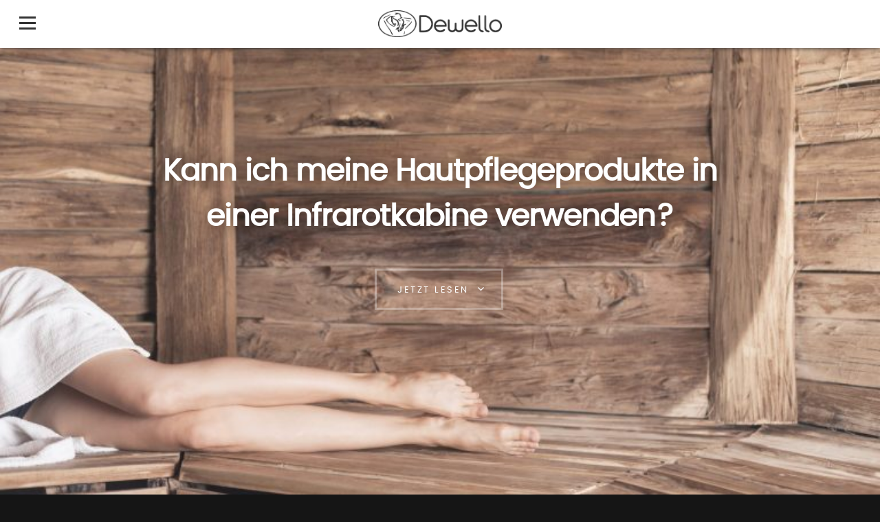

--- FILE ---
content_type: text/html; charset=UTF-8
request_url: https://www.dewello.de/blog/kann-ich-meine-hautpflegeprodukte-in-einer-infrarotkabine-verwenden.html
body_size: 9891
content:
<!DOCTYPE html>
<!--[if IE 8 ]><html class="no-js oldie ie8" lang="en"> <![endif]-->
<!--[if IE 9 ]><html class="no-js oldie ie9" lang="en"> <![endif]-->
<!--[if (gte IE 9)|!(IE)]><!-->
<html class="no-js" lang="de">
<head>
   <!--- basic page needs
   ================================================== -->
   <meta charset="utf-8">
<title> Kann ich meine Hautpflegeprodukte in einer Infrarotkabine verwenden?</title>
<meta name='description' content='Entdecken Sie die optimale Pflege in Ihrer Infrarotkabine. Tipps zur Nutzung von Hautpflegeprodukten für ein ganzheitliches Wellnesserlebnis zu Hause.' />


<!-- HÄNDLER LIZENS-SEITEN-->
	<meta name="author" content="Dewello GmbH">
	<meta name="google-site-verification" content="L4ECOobdxuZqo6pECfg3xMmdttCnKK8hShNwoj9mjI4" />

   <!-- mobile specific metas
   ================================================== -->
	<meta name="viewport" content="width=device-width, initial-scale=1, maximum-scale=5">

 	<!-- CSS
   ================================================== -->
   <link rel="stylesheet" href="https://www.dewello.de/wp-content/themes/dewello/css/base.css">  
   <link rel="stylesheet" href="https://www.dewello.de/wp-content/themes/dewello/css/main.css">
   <link rel="stylesheet" href="https://www.dewello.de/wp-content/themes/dewello/css/vendor.css">  
   <link rel="stylesheet" href="https://www.dewello.de/wp-content/themes/dewello/css/fonts.css">     

   <!-- script
   ================================================== -->   
	<!--<script src="https://www.dewello.de/wp-content/themes/dewello/js/modernizr.js"></script>-->
	
   <!-- favicons
	================================================== -->
	<link rel="icon" type="image/png" href="https://www.dewello.de/wp-content/themes/dewello/favicon.png">
	<link rel="shortcut icon" href="https://www.dewello.de/wp-content/themes/dewello" type="image/x-icon" />
   <!-- Fonts
	================================================== -->
	<!--<link async rel="stylesheet" href="https://use.fontawesome.com/releases/v5.5.0/css/all.css" integrity="sha384-B4dIYHKNBt8Bc12p+WXckhzcICo0wtJAoU8YZTY5qE0Id1GSseTk6S+L3BlXeVIU" crossorigin="anonymous">-->
	<!-- Start cookieyes banner -->
    <script id="cookieyes" type="text/javascript" src="https://www.dewello.de/wp-content/cache/autoptimize/js/autoptimize_single_90074c15df074a0264dec2473f4f69ac.js" async defer></script>
    <!-- End cookieyes banner --> 
	<style id='global-styles-inline-css' type='text/css'>
:root{--wp--preset--aspect-ratio--square: 1;--wp--preset--aspect-ratio--4-3: 4/3;--wp--preset--aspect-ratio--3-4: 3/4;--wp--preset--aspect-ratio--3-2: 3/2;--wp--preset--aspect-ratio--2-3: 2/3;--wp--preset--aspect-ratio--16-9: 16/9;--wp--preset--aspect-ratio--9-16: 9/16;--wp--preset--color--black: #000000;--wp--preset--color--cyan-bluish-gray: #abb8c3;--wp--preset--color--white: #ffffff;--wp--preset--color--pale-pink: #f78da7;--wp--preset--color--vivid-red: #cf2e2e;--wp--preset--color--luminous-vivid-orange: #ff6900;--wp--preset--color--luminous-vivid-amber: #fcb900;--wp--preset--color--light-green-cyan: #7bdcb5;--wp--preset--color--vivid-green-cyan: #00d084;--wp--preset--color--pale-cyan-blue: #8ed1fc;--wp--preset--color--vivid-cyan-blue: #0693e3;--wp--preset--color--vivid-purple: #9b51e0;--wp--preset--gradient--vivid-cyan-blue-to-vivid-purple: linear-gradient(135deg,rgb(6,147,227) 0%,rgb(155,81,224) 100%);--wp--preset--gradient--light-green-cyan-to-vivid-green-cyan: linear-gradient(135deg,rgb(122,220,180) 0%,rgb(0,208,130) 100%);--wp--preset--gradient--luminous-vivid-amber-to-luminous-vivid-orange: linear-gradient(135deg,rgb(252,185,0) 0%,rgb(255,105,0) 100%);--wp--preset--gradient--luminous-vivid-orange-to-vivid-red: linear-gradient(135deg,rgb(255,105,0) 0%,rgb(207,46,46) 100%);--wp--preset--gradient--very-light-gray-to-cyan-bluish-gray: linear-gradient(135deg,rgb(238,238,238) 0%,rgb(169,184,195) 100%);--wp--preset--gradient--cool-to-warm-spectrum: linear-gradient(135deg,rgb(74,234,220) 0%,rgb(151,120,209) 20%,rgb(207,42,186) 40%,rgb(238,44,130) 60%,rgb(251,105,98) 80%,rgb(254,248,76) 100%);--wp--preset--gradient--blush-light-purple: linear-gradient(135deg,rgb(255,206,236) 0%,rgb(152,150,240) 100%);--wp--preset--gradient--blush-bordeaux: linear-gradient(135deg,rgb(254,205,165) 0%,rgb(254,45,45) 50%,rgb(107,0,62) 100%);--wp--preset--gradient--luminous-dusk: linear-gradient(135deg,rgb(255,203,112) 0%,rgb(199,81,192) 50%,rgb(65,88,208) 100%);--wp--preset--gradient--pale-ocean: linear-gradient(135deg,rgb(255,245,203) 0%,rgb(182,227,212) 50%,rgb(51,167,181) 100%);--wp--preset--gradient--electric-grass: linear-gradient(135deg,rgb(202,248,128) 0%,rgb(113,206,126) 100%);--wp--preset--gradient--midnight: linear-gradient(135deg,rgb(2,3,129) 0%,rgb(40,116,252) 100%);--wp--preset--font-size--small: 13px;--wp--preset--font-size--medium: 20px;--wp--preset--font-size--large: 36px;--wp--preset--font-size--x-large: 42px;--wp--preset--spacing--20: 0.44rem;--wp--preset--spacing--30: 0.67rem;--wp--preset--spacing--40: 1rem;--wp--preset--spacing--50: 1.5rem;--wp--preset--spacing--60: 2.25rem;--wp--preset--spacing--70: 3.38rem;--wp--preset--spacing--80: 5.06rem;--wp--preset--shadow--natural: 6px 6px 9px rgba(0, 0, 0, 0.2);--wp--preset--shadow--deep: 12px 12px 50px rgba(0, 0, 0, 0.4);--wp--preset--shadow--sharp: 6px 6px 0px rgba(0, 0, 0, 0.2);--wp--preset--shadow--outlined: 6px 6px 0px -3px rgb(255, 255, 255), 6px 6px rgb(0, 0, 0);--wp--preset--shadow--crisp: 6px 6px 0px rgb(0, 0, 0);}:where(.is-layout-flex){gap: 0.5em;}:where(.is-layout-grid){gap: 0.5em;}body .is-layout-flex{display: flex;}.is-layout-flex{flex-wrap: wrap;align-items: center;}.is-layout-flex > :is(*, div){margin: 0;}body .is-layout-grid{display: grid;}.is-layout-grid > :is(*, div){margin: 0;}:where(.wp-block-columns.is-layout-flex){gap: 2em;}:where(.wp-block-columns.is-layout-grid){gap: 2em;}:where(.wp-block-post-template.is-layout-flex){gap: 1.25em;}:where(.wp-block-post-template.is-layout-grid){gap: 1.25em;}.has-black-color{color: var(--wp--preset--color--black) !important;}.has-cyan-bluish-gray-color{color: var(--wp--preset--color--cyan-bluish-gray) !important;}.has-white-color{color: var(--wp--preset--color--white) !important;}.has-pale-pink-color{color: var(--wp--preset--color--pale-pink) !important;}.has-vivid-red-color{color: var(--wp--preset--color--vivid-red) !important;}.has-luminous-vivid-orange-color{color: var(--wp--preset--color--luminous-vivid-orange) !important;}.has-luminous-vivid-amber-color{color: var(--wp--preset--color--luminous-vivid-amber) !important;}.has-light-green-cyan-color{color: var(--wp--preset--color--light-green-cyan) !important;}.has-vivid-green-cyan-color{color: var(--wp--preset--color--vivid-green-cyan) !important;}.has-pale-cyan-blue-color{color: var(--wp--preset--color--pale-cyan-blue) !important;}.has-vivid-cyan-blue-color{color: var(--wp--preset--color--vivid-cyan-blue) !important;}.has-vivid-purple-color{color: var(--wp--preset--color--vivid-purple) !important;}.has-black-background-color{background-color: var(--wp--preset--color--black) !important;}.has-cyan-bluish-gray-background-color{background-color: var(--wp--preset--color--cyan-bluish-gray) !important;}.has-white-background-color{background-color: var(--wp--preset--color--white) !important;}.has-pale-pink-background-color{background-color: var(--wp--preset--color--pale-pink) !important;}.has-vivid-red-background-color{background-color: var(--wp--preset--color--vivid-red) !important;}.has-luminous-vivid-orange-background-color{background-color: var(--wp--preset--color--luminous-vivid-orange) !important;}.has-luminous-vivid-amber-background-color{background-color: var(--wp--preset--color--luminous-vivid-amber) !important;}.has-light-green-cyan-background-color{background-color: var(--wp--preset--color--light-green-cyan) !important;}.has-vivid-green-cyan-background-color{background-color: var(--wp--preset--color--vivid-green-cyan) !important;}.has-pale-cyan-blue-background-color{background-color: var(--wp--preset--color--pale-cyan-blue) !important;}.has-vivid-cyan-blue-background-color{background-color: var(--wp--preset--color--vivid-cyan-blue) !important;}.has-vivid-purple-background-color{background-color: var(--wp--preset--color--vivid-purple) !important;}.has-black-border-color{border-color: var(--wp--preset--color--black) !important;}.has-cyan-bluish-gray-border-color{border-color: var(--wp--preset--color--cyan-bluish-gray) !important;}.has-white-border-color{border-color: var(--wp--preset--color--white) !important;}.has-pale-pink-border-color{border-color: var(--wp--preset--color--pale-pink) !important;}.has-vivid-red-border-color{border-color: var(--wp--preset--color--vivid-red) !important;}.has-luminous-vivid-orange-border-color{border-color: var(--wp--preset--color--luminous-vivid-orange) !important;}.has-luminous-vivid-amber-border-color{border-color: var(--wp--preset--color--luminous-vivid-amber) !important;}.has-light-green-cyan-border-color{border-color: var(--wp--preset--color--light-green-cyan) !important;}.has-vivid-green-cyan-border-color{border-color: var(--wp--preset--color--vivid-green-cyan) !important;}.has-pale-cyan-blue-border-color{border-color: var(--wp--preset--color--pale-cyan-blue) !important;}.has-vivid-cyan-blue-border-color{border-color: var(--wp--preset--color--vivid-cyan-blue) !important;}.has-vivid-purple-border-color{border-color: var(--wp--preset--color--vivid-purple) !important;}.has-vivid-cyan-blue-to-vivid-purple-gradient-background{background: var(--wp--preset--gradient--vivid-cyan-blue-to-vivid-purple) !important;}.has-light-green-cyan-to-vivid-green-cyan-gradient-background{background: var(--wp--preset--gradient--light-green-cyan-to-vivid-green-cyan) !important;}.has-luminous-vivid-amber-to-luminous-vivid-orange-gradient-background{background: var(--wp--preset--gradient--luminous-vivid-amber-to-luminous-vivid-orange) !important;}.has-luminous-vivid-orange-to-vivid-red-gradient-background{background: var(--wp--preset--gradient--luminous-vivid-orange-to-vivid-red) !important;}.has-very-light-gray-to-cyan-bluish-gray-gradient-background{background: var(--wp--preset--gradient--very-light-gray-to-cyan-bluish-gray) !important;}.has-cool-to-warm-spectrum-gradient-background{background: var(--wp--preset--gradient--cool-to-warm-spectrum) !important;}.has-blush-light-purple-gradient-background{background: var(--wp--preset--gradient--blush-light-purple) !important;}.has-blush-bordeaux-gradient-background{background: var(--wp--preset--gradient--blush-bordeaux) !important;}.has-luminous-dusk-gradient-background{background: var(--wp--preset--gradient--luminous-dusk) !important;}.has-pale-ocean-gradient-background{background: var(--wp--preset--gradient--pale-ocean) !important;}.has-electric-grass-gradient-background{background: var(--wp--preset--gradient--electric-grass) !important;}.has-midnight-gradient-background{background: var(--wp--preset--gradient--midnight) !important;}.has-small-font-size{font-size: var(--wp--preset--font-size--small) !important;}.has-medium-font-size{font-size: var(--wp--preset--font-size--medium) !important;}.has-large-font-size{font-size: var(--wp--preset--font-size--large) !important;}.has-x-large-font-size{font-size: var(--wp--preset--font-size--x-large) !important;}
/*# sourceURL=global-styles-inline-css */
</style>
</head>

<body id="top">

	<!-- header 
   ================================================== -->
   <header>   	
	   
	  
	   
   	<div class="row">

   		<div class="top-bar">
   			<a class="menu-toggle" href="#"><span>Menu</span></a>

	   		<div class="logo">
		         <a href="https://www.dewello.de" title="Dewello GmbH"><img src="https://www.dewello.de/wp-content/themes/dewello/dewello.png" alt="Dewello GmbH" width="100%" height="100%"></a>
		      </div>		      

		   	<nav id="main-nav-wrap">
					<ul class="main-navigation">
						<li class="current"><a href="https://www.dewello.de" title="Startseite">Home</a></li>
						<li><a href="https://www.dewello.de/#about" title="Über Dewello GmbH">Über uns</a></li>
						<li>Produkte	
				<ul>
                	<li><a href="https://www.dewello.de/products/categories/dewello-infrarotkabinen-basic-line" title="Infrarotkabinen der Basic-Line Produktreihe">Basic-Line Infrarotkabinen</a>
					<ul>
					<li><a href="https://www.dewello.de/products/categories/infrarotkabinen-1-person" title="Infrarotkabinen für 1 Person">Infrarotkabinen für 1 Person</a></li>
					<li><a href="https://www.dewello.de/products/categories/infrarotkabinen-1-2-personen" title="Infrarotkabinen für 1 bis 2 Personen">Infrarotkabinen für 1 bis 2 Personen</a></li>
					<li><a href="https://www.dewello.de/products/categories/infrarotkabinen-2-3-personen" title="Infrarotkabinen für 2 bis 3 Personen">Infrarotkabinen für 2 bis 3 Personen</a></li>
					<li><a href="https://www.dewello.de/products/categories/infrarotkabinen-mit-keramikstrahler" title="Infrarotkabinen mit Keramikstrahler">Infrarotkabinen mit Keramikstrahler</a></li>
					<li><a href="https://www.dewello.de/products/categories/infrarotkabinen-mit-vollspektrumstrahler" title="Infrarotkabinen mit Vollspektrumstrahler">Infrarotkabinen mit Vollspektrumstrahler</a></li>
			
					</ul>
					</li>
                	<li><a href="https://www.dewello.de/products/categories/dewello-infrarotkabinen-professional-line" title="Infrarotkabinen der Professional-Line Produktreihe">Professional-Line Infrarotkabinen</a></li>
                	<li><a href="https://www.dewello.de/products/categories/dewello-klassische-saunen" title="Traditionelle und Finnische Saunen">Traditionelle Saunen</a></li>
					<li><a href="https://www.dewello.de/products/categories/dewello-duftoele" title="Duftöle">Duftöle</a></li>
					<li><a href="https://www.dewello.de/products/categories/dewello-zubehoer-fuer-saunen-infrarotkabinen" title="Zubehör">Zubehör</a></li>
              	</ul></li>
						<li><a href="https://www.dewello.de/#portfolio" title="Dewello Bestseller">Bestseller</a></li>		
						<li><a href="https://www.dewello.de/funktionen.html" title="Eigenschaften der Dewello Produkte">Funktionen</a>		
							<ul>
								<li><a href="https://www.dewello.de/funktionen.html#infra" title="Funktionen der Infrarotkabinen">Infrarotkabinen</a></li>	
								<li><a href="https://www.dewello.de/funktionen.html#sauna" title="Sauna-Funktionen">Saunen</a></li>		
							</ul>		
							</li>
						<li><a href="https://www.dewello.de/faq.html" title="Fragen und Antworte rund um Saunen und Infrarotkabinen">FAQ</a></li>
						<li><a href="https://www.dewello.de/blog" title="Blog & Ratgeber">Ratgeber</a></li>				
						<!--<li><a href="/datenschutz.html" title="Datenschutz">Datenschutz</a></li>	-->
						<!--<li><a href="/impressum.html" title="Impressum">Impressum</a></li>	-->	
					</ul>
				</nav>     		
   		</div> <!-- /top-bar --> 
   		
   	</div> <!-- /row --> 		
   </header> <!-- /header -->
<!-- 
	<label for="notify-2">
  <input id="notify-2" type="checkbox">
  <div id="notification-bar">
    <div class="container">
      <p><div class="row">
   		<div class="col-one"><i class="fa fa-info"></i></div><div class="col-ten" style="font-size:13px;color:#fff;line-height: 2.0rem;">Aufgrund der hohen Nachfrage und pandemiebedingten Produktionsengpässen haben wir die Produktion einiger Modelle für einen vorübergehenden Zeitraum pausiert. Bereits bestellte Kabinen dieser Modelle werden natürlich noch ausgeliefert. Dadurch kann die Lieferzeit unserer beliebtesten Modelle voraussichtlich ab dem Sommer wieder deutlich verkürzt werden.<br /> Vielen Dank für Ihr Verständnis.</div> <div class="col-one"><i class="fa fa-times-circle"></i></div></div>
      </p>
    </div>
  </div>
</label>
	NOTIFICATION ENDE -->
	
	<!-- 
	<label for="notify-2">
  <input id="notify-2" type="checkbox">
  <div id="notification-bar">
    <div class="container">
      <p><div class="row">
   		<div class="col-one"><i class="fa fa-info"></i></div><div class="col-ten" style="font-size:13px;color:#fff;line-height: 2.0rem;"><br />Bitte kaufen Sie nur bei <a href="/vertriebspartner.html" style="color:#fff; cursor: pointer; text-decoration:underline;" title="Vertriebspartner">vertraulichen Quellen</a> und/oder unseren gelisteten Partnern. Informieren Sie sich vor dem Kauf über den Vertriebskanal.</div> <div class="col-one"><i class="fa fa-times-circle"></i></div></div>
      </p>
    </div>
  </div>
</label>
	NOTIFICATION ENDE -->

<!-- intro section
   ================================================== -->
   <section id="blog" style="background: #151515 url('https://www.dewello.de/wp-content/uploads/2023/11/low-section-woman-lying-wooden-bench-sauna-1-1-768x432.jpg') no-repeat center bottom;
    -webkit-background-size: cover;
    -moz-background-size: cover;
    background-size: cover;
    background-attachment: fixed;
    width: 100%;
    height: 100%;
    min-height: 720
px
;
    display: table;
    position: relative;
    text-align: center;
}">
	   
	   
    <div class="intro-content">
   		<div class="row">

   			<div class="col-twelve">

	   			<h1 style="font-size: 4.4rem;">Kann ich meine Hautpflegeprodukte in einer Infrarotkabine verwenden?</h1>
				<br>
	   			

	   			<a class="button stroke smoothscroll" href="#post" title="">Jetzt lesen</a>

	   		</div>  
   			
   		</div>   		 		
   	</div>
        
   	
   </section> 
   
   


    <!-- about section
   ================================================== -->
   <section id="post">  

   	<div class="row">
<div class="col-twelve">
<div class="col-twelve" style="padding-top: 50px;">
	   			
	   			

	   			

	   		</div> 
   			<div class="pagecontent">
				
<h2>Die Einflüsse von Infrarotwärme auf Hautpflegeprodukte: Eine kritische Betrachtung</h2>
<p>Infrarotkabinen sind eine beliebte Möglichkeit, um sich zu Hause zu entspannen und die Gesundheit zu fördern. Die Infrarotstrahlung erwärmt den Körper direkt und kann die Durchblutung, die Regeneration und das Immunsystem verbessern. Aber wie wirkt sich die Infrarotwärme auf die Hautpflegeprodukte aus, die man vor oder nach dem Besuch der Infrarotkabine verwendet? Kann man seine gewohnten Cremes, Seren und Masken weiterhin benutzen oder sollte man sie lieber weglassen oder austauschen?</p>
<p>Die Antwort ist nicht ganz einfach, denn es kommt auf die Art der Infrarotstrahlung, die Temperatur der Kabine und die Inhaltsstoffe der Hautpflegeprodukte an. Grundsätzlich gilt, dass man keine Produkte verwenden sollte, die die Haut reizen oder austrocknen können, wie zum Beispiel Alkohol, Parfüm oder ätherische Öle. Diese können die empfindliche Hautbarriere schädigen und zu Rötungen, Juckreiz oder Entzündungen führen. Außerdem sollte man keine Produkte verwenden, die lichtempfindlich sind oder die Haut lichtempfindlicher machen können, wie zum Beispiel Retinol, Vitamin C oder chemische Peelings. Diese können zu Pigmentflecken oder Sonnenbrand führen, wenn man sich nach dem Besuch der Infrarotkabine der Sonne aussetzt.</p>
<h2>Empfohlene Hautpflegeprodukte für die Nutzung in der Infrarotkabine</h2>
<p>Um die positiven Effekte der Infrarotwärme auf die Haut zu unterstützen und zu verstärken, sollte man Produkte verwenden, die die Haut beruhigen, hydratisieren und schützen können. Dazu gehören zum Beispiel Produkte mit feuchtigkeitsspendenden Inhaltsstoffen wie Hyaluronsäure, Glycerin oder Aloe Vera. Diese können die Haut mit Wasser versorgen und den Feuchtigkeitsverlust durch das Schwitzen ausgleichen. Außerdem sollte man Produkte mit antioxidativen Inhaltsstoffen wie Vitamin E, Grüner Tee oder Resveratrol verwenden. Diese können die Haut vor freien Radikalen schützen, die durch die Infrarotstrahlung entstehen können und die Hautalterung beschleunigen können.</p>
<h2>Worauf Sie bei der Verwendung von Hautpflegeprodukten in der Infrarotkabine achten sollten</h2>
<p>Um das Beste aus Ihrer Hautpflege in der Infrarotkabine herauszuholen, sollten Sie einige Tipps befolgen:</p>
<ul>
<li>Reinigen Sie Ihre Haut vor dem Besuch der Infrarotkabine gründlich mit einem milden Reiniger. So entfernen Sie Schmutz, Talg und Make-up von Ihrer Haut und bereiten sie optimal auf die Wärmebehandlung vor.</li>
<li>Tragen Sie Ihre feuchtigkeitsspendenden und antioxidativen Produkte vor dem Besuch der Infrarotkabine auf. So können sie besser in Ihre Haut eindringen und ihre Wirkung entfalten.</li>
<li>Vermeiden Sie es, zu viel Produkt aufzutragen oder zu reichhaltige Produkte zu verwenden. Diese können Ihre Poren verstopfen oder Ihre Haut überpflegen und zu Unreinheiten oder Irritationen führen.</li>
<li>Wählen Sie eine angemessene Temperatur und Dauer für Ihren Besuch in der Infrarotkabine. Die optimale Temperatur liegt zwischen 30 und 60 Grad Celsius und die optimale Dauer zwischen 15 und 30 Minuten. Höhere Temperaturen oder längere Zeiten können Ihre Haut überhitzen oder austrocknen.</li>
<li>Trinken Sie ausreichend Wasser vor, während und nach dem Besuch der Infrarotkabine. So vermeiden Sie Dehydrierung und unterstützen Ihren Körper beim Ausschwemmen von Giftstoffen.</li>
<li>Reinigen Sie Ihre Haut nach dem Besuch der Infrarotkabine erneut mit einem milden Reiniger. So entfernen Sie Schweiß, Bakterien und abgestorbene Hautzellen von Ihrer Haut und vermeiden verstopfte Poren oder Infektionen.</li>
<li>Tragen Sie eine leichte Feuchtigkeitscreme oder ein Gel auf Ihre Haut auf. So versiegeln Sie die Feuchtigkeit in Ihrer Haut und verhindern Feuchtigkeitsverlust.</li>
<li>Tragen Sie einen Sonnenschutz mit mindestens LSF 30 auf Ihre Haut auf, wenn Sie sich nach dem Besuch der Infrarotkabine der Sonne aussetzen. So schützen Sie Ihre Haut vor UV-Strahlen, die Ihre Haut schädigen oder verbrennen können.</li>
</ul>
<h2>Die Synergie von Infrarotwärme und Hautpflege: Tipps für optimale Ergebnisse</h2>
<p>Wenn Sie die richtigen Produkte verwenden und die oben genannten Tipps befolgen, können Sie die Synergie von Infrarotwärme und Hautpflege nutzen und optimale Ergebnisse erzielen. Die Infrarotwärme kann Ihre Haut durchbluten, entspannen, reinigen und regenerieren. Die Hautpflegeprodukte können Ihre Haut hydratisieren, schützen, nähren und pflegen. Zusammen können sie Ihr Hautbild verbessern, Unreinheiten reduzieren, Falten vorbeugen und Ihre Haut zum Strahlen bringen.</p>
<h2>Hautpflege in der Infrarotkabine: Mythen und Fakten rund um die Anwendung</h2>
<p>Um Ihnen zu helfen, die richtigen Entscheidungen für Ihre Hautpflege in der Infrarotkabine zu treffen, haben wir einige häufige Mythen und Fakten rund um die Anwendung zusammengestellt:</p>
<ul>
<li><em>Mythos</em>: Die Infrarotstrahlung ist schädlich für die Haut.</li>
<li><em>Fakt</em>: Die Infrarotstrahlung ist nicht schädlich für die Haut, solange man sie in Maßen und mit den richtigen Produkten verwendet. Die Infrarotstrahlung kann sogar positive Effekte auf die Haut haben, wie zum Beispiel eine bessere Durchblutung, eine tiefere Reinigung und eine schnellere Wundheilung.</li>
</ul>
<ul>
<li><em>Mythos</em>: Man braucht keine Hautpflegeprodukte in der Infrarotkabine.</li>
<li><em>Fakt</em>: Man braucht Hautpflegeprodukte in der Infrarotkabine, um die Haut vor dem Austrocknen zu schützen und die Wirkung der Infrarotstrahlung zu verstärken. Die richtigen Produkte können die Haut mit Feuchtigkeit versorgen, vor freien Radikalen schützen und die Regeneration fördern.</li>
</ul>
<ul>
<li><em>Mythos</em>: Man kann jede Art von Hautpflegeprodukten in der Infrarotkabine verwenden.</li>
<li><em>Fakt</em>: Man kann nicht jede Art von Hautpflegeprodukten in der Infrarotkabine verwenden. Man sollte Produkte vermeiden, die die Haut reizen oder lichtempfindlich machen können, wie zum Beispiel Alkohol, Parfüm oder Retinol. Diese können zu Rötungen, Juckreiz oder Pigmentflecken führen.</li>
</ul>
<ul>
<li><em>Mythos</em>: Je höher die Temperatur und je länger die Zeit in der Infrarotkabine, desto besser für die Haut.</li>
<li><em>Fakt</em>: Je höher die Temperatur und je länger die Zeit in der Infrarotkabine, desto schlechter für die Haut. Zu hohe Temperaturen oder zu lange Zeiten können die Haut überhitzen oder austrocknen. Die optimale Temperatur liegt zwischen 30 und 60 Grad Celsius und die optimale Dauer zwischen 15 und 30 Minuten.</li>
</ul>
<hr>
<div class="col-twelve">
<div class="relatedposts">
<p><span style="margin-bottom: 1.8rem;font-weight:700;">Weitere Beiträge</span></p>
   
    <div class="col-three" style="text-align: center;">
    <a href="https://www.dewello.de/blog/infrarotkabinen-und-ihre-rolle-bei-der-unterstuetzung-des-lymphsystems.html"><img width="250" height="250" src="https://www.dewello.de/wp-content/uploads/2024/10/woman-standing-wooden-sauna-wearing-white-bathrobe-warm-lighting-relaxation-1-1-500x500.jpg" class="attachment-250x250 size-250x250 wp-post-image" alt="woman standing wooden sauna wearing white bathrobe warm lighting relaxation (1) (1)" decoding="async" fetchpriority="high" /><br />
    Infrarotkabinen und ihre Rolle bei der Unterstützung des Lymphsystems    </a>
  </div>
     
     
    <div class="col-three" style="text-align: center;">
    <a href="https://www.dewello.de/blog/zwei-neue-infrarotkabinen-in-unserem-sortiment-melville-und-palermo-im-vergleich.html"><img width="250" height="250" src="https://www.dewello.de/wp-content/uploads/2024/10/Dewello_infrared_cabin_1920x1080-500x500.jpg" class="attachment-250x250 size-250x250 wp-post-image" alt="Dewello infrared cabin 1920x1080" decoding="async" /><br />
    Zwei neue Infrarotkabinen in unserem Sortiment: MELVILLE und PALERMO im Vergleich    </a>
  </div>
     
     
    <div class="col-three" style="text-align: center;">
    <a href="https://www.dewello.de/blog/die-besten-materialien-fuer-infrarotkabinen-holzarten-im-vergleich.html"><img width="250" height="250" src="https://www.dewello.de/wp-content/uploads/2024/09/Holzarten-im-Vergleich-1-500x500.jpg" class="attachment-250x250 size-250x250 wp-post-image" alt="Holzarten im Vergleich (1)" decoding="async" /><br />
    Die besten Materialien für Infrarotkabinen: Holzarten im Vergleich    </a>
  </div>
     
     
    <div class="col-three" style="text-align: center;">
    <a href="https://www.dewello.de/blog/infrarotkabine-bei-bluthochdruck.html"><img width="250" height="250" src="https://www.dewello.de/wp-content/uploads/2024/09/shot-infrared-lamps-installed-sauna-as-vlogger-explains-how-they-produce-gentle-1-1-500x500.jpg" class="attachment-250x250 size-250x250 wp-post-image" alt="shot infrared lamps installed sauna as vlogger explains how they produce gentle (1) (1)" decoding="async" loading="lazy" /><br />
    Infrarotkabine bei Bluthochdruck    </a>
  </div>
     
  </div>
</div>
				<hr>
				<div class="row">				
								<div class="share" >
<div style="display:inline-block;width:32px;height:32px;margin-left:2px;"><a rel="nofollow" target=_blank href="https://www.facebook.com/sharer.php?u=https://www.dewello.de/blog/kann-ich-meine-hautpflegeprodukte-in-einer-infrarotkabine-verwenden.html"><img style="height: 3rem;width: 3rem;margin: .9rem 0 0 1rem;" src="https://www.dewello.de/wp-content/themes/dewello/icons/facebook.jpg" alt="Share it on Facebook"></a></div>
<div style="display:inline-block;width:32px;height:32px;margin-left:2px;"><a rel="nofollow" target=_blank href="https://www.linkedin.com/shareArticle?mini=true&amp;url=https://www.dewello.de/blog/kann-ich-meine-hautpflegeprodukte-in-einer-infrarotkabine-verwenden.html"><img style="height: 3rem;width: 3rem;margin: .9rem 0 0 1rem;" src="https://www.dewello.de/wp-content/themes/dewello/icons/linkedin.jpg" alt="Share it on LinkedIn"></a></div>
<div style="display:inline-block;width:32px;height:32px;margin-left:2px;"><a rel="nofollow" target=_blank href="https://twitter.com/share?url=https://www.dewello.de/blog/kann-ich-meine-hautpflegeprodukte-in-einer-infrarotkabine-verwenden.html&amp;text=Kann ich meine Hautpflegeprodukte in einer Infrarotkabine verwenden?"><img style="height: 3rem;width: 3rem;margin: .9rem 0 0 1rem;" src="https://www.dewello.de/wp-content/themes/dewello/icons/twitter.jpg" alt="Share it on Twitter"></a></div>

					</div>
							
							</div>

				
				<p>
					<br />
				<a class"back-link" href="/blog" title="Infrarotkabinen Ratgeber">⟵ Zurück zur Übersicht</a></p>
				

		<div class="col-one"></div>
   	</div> <!-- /section-intro -->


   		</div> 
		
		   	 

   </section> <!-- /process-->    
    
   <!-- footer
   ================================================== -->

<!-- footer
   ================================================== -->

   <footer>
     	<div class="row">

     		<div class="col-six tab-full pull-right social">
				Alle Preise inkl. gesetzlicher MwSt. <br />
				
				
	      		
	      </div>

      	<div class="col-six tab-full">
			<ul class="footer-social" style="margin-left: -10px;"> 
         <li><a target="blank" aria-label="Instagram" href="/go/instagram/"><i class="fa fa-instagram"></i></a></li>
         <li><a target="blank" aria-label="Pinterest" href="/go/pinterest/" title="Dewello GmbH auf Pinterest"><i class="fa fa-pinterest"></i></a></li>
	<li><a target="blank" aria-label="Youtube" href="/go/youtube/" title="Dewello GmbH auf YouTube"><i class="fa fa-youtube"></i></a></li>
			   </ul> 
	      	<div class="copyright" >
		        	<span> <a href="https://www.dewello.de/vertriebspartner.html">Vertriebspartner</a> </span>	
					<span><a href="https://www.dewello.de/affiliation.html">Affiliate Disclosure</a>  </span>
		        	<span><a href="https://www.dewello.de/datenschutz.html">Datenschutz</a>  </span>	   
		        	<span> <a href="https://www.dewello.de/impressum.html">Impressum</a> </span>	      	   					
		         </div>	
				 
<div style="padding-top: 0.5rem;">© Dewello 2025. Alle Rechte vorbehalten.
</div> 	
	      	</div>

	      	<div id="go-top">
		         <a class="smoothscroll" title="Back to Top" href="#top">▲</a>
		      </div>

      	</div> <!-- /row -->   
		
		
		<div class="row">
		<small>* Unverbindliche Preisempfehlung. Die tatsächliche Verkaufspreise können je nach Marktplatz variieren.</small><br />
		<small>** Wenn Sie auf dieser Website auf Links zu verschiedenen Händlern klicken und einen Kauf tätigen, kann dies dazu führen, dass diese Website eine Provision verdient. Zu den Partnerprogrammen und Zugehörigkeiten gehört unter anderem das eBay-Partnernetzwerk und Amazon. <a href="/affiliation.html" title="Affiliate Vereinbarung">Mehr lesen...</a></small> 

		</div>
   </footer>   

   <div id="preloader"> 
    	<div id="loader"></div>
   </div> 
	
   <!-- Java Script
   ================================================== --> 
	
	
	<script src="https://www.dewello.de/wp-content/themes/dewello/js/jquery-2.1.3.min.js"></script>
	<script src="https://www.dewello.de/wp-content/cache/autoptimize/js/autoptimize_single_135077cc7b4d7733c99afda496b3d639.js"></script>
	<script src="https://www.dewello.de/wp-content/cache/autoptimize/js/autoptimize_single_ec24e5860c14a9c9a572a49eb1254b5c.js"></script>
	<script src="https://www.dewello.de/wp-content/cache/autoptimize/js/autoptimize_single_a8f9083cc3cf2ef53551e6dd493b1814.js"></script>
	<script src='https://www.dewello.de/wp-includes/js/wp-embed.min.js?ver=5.5.6' id='wp-embed-js'></script>

	<!-- Statistics script Complianz GDPR/CCPA -->
<!-- Global site tag (gtag.js) - Google Analytics -->
<!-- Google tag (gtag.js) -->
<script async src="https://www.googletagmanager.com/gtag/js?id=G-257SR1WNTT"></script>
<script>
  window.dataLayer = window.dataLayer || [];
  function gtag(){dataLayer.push(arguments);}
  gtag('js', new Date());

  gtag('config', 'G-257SR1WNTT');
</script>

</body>
<script type="speculationrules">
{"prefetch":[{"source":"document","where":{"and":[{"href_matches":"/*"},{"not":{"href_matches":["/wp-*.php","/wp-admin/*","/wp-content/uploads/*","/wp-content/*","/wp-content/plugins/*","/wp-content/themes/dewello/*","/*\\?(.+)"]}},{"not":{"selector_matches":"a[rel~=\"nofollow\"]"}},{"not":{"selector_matches":".no-prefetch, .no-prefetch a"}}]},"eagerness":"conservative"}]}
</script>
		<style>
			:root {
				-webkit-user-select: none;
				-webkit-touch-callout: none;
				-ms-user-select: none;
				-moz-user-select: none;
				user-select: none;
			}
		</style>
		<script type="text/javascript">
			/*<![CDATA[*/
			document.oncontextmenu = function(event) {
				if (event.target.tagName != 'INPUT' && event.target.tagName != 'TEXTAREA') {
					event.preventDefault();
				}
			};
			document.ondragstart = function() {
				if (event.target.tagName != 'INPUT' && event.target.tagName != 'TEXTAREA') {
					event.preventDefault();
				}
			};
			/*]]>*/
		</script>
		</html>

--- FILE ---
content_type: text/css
request_url: https://www.dewello.de/wp-content/themes/dewello/css/base.css
body_size: 3602
content:
/**
 * =================================================================== 
 *
 *  Kards v1.0 Base Stylesheet
 *  url: styleshout.com
 *  03-01-2016
 *  ------------------------------------------------------------------
 *  TOC:
 *  01. reset
 *  02. basic/base setup styles
 *  03. grid
 *  04. MISC
 *
 * =================================================================== 
 */

/** 
 * ===================================================================
 * 01. reset - normalize.css v3.0.2 | MIT License | git.io/normalize
 *
 * ------------------------------------------------------------------- 
 */
 
 .table-container  img {
 	max-width: 400px;
	width: 100%;
 }
 
 /*Responsive Tabellen */
 .tabelresponsive {
 width: 100%;
	overflow-y: auto;
	_overflow: auto;
	margin: 0 0 1em;}
 
.table-container
{
	width: 100%;
	overflow-y: auto;
	_overflow: auto;
	margin: 0 0 1em;
}

.table-container::-webkit-scrollbar /*Für IOS*/
{
	-webkit-appearance: none;
	width: 14px;
	height: 14px;
}

.table-container::-webkit-scrollbar-thumb /*Für IOS*/
{
	border-radius: 8px;
	border: 3px solid #fff;
	background-color: rgba(0, 0, 0, .3);
}

.table-container-outer { position: relative; }

.table-container-fade
{
	position: absolute;
	right: 0;
	width: 30px;
	height: 100%;
	background-image: -webkit-linear-gradient(0deg, rgba(255,255,255,.5), #fff);
	background-image: -moz-linear-gradient(0deg, rgba(255,255,255,.5), #fff);
	background-image: -ms-linear-gradient(0deg, rgba(255,255,255,.5), #fff);
	background-image: -o-linear-gradient(0deg, rgba(255,255,255,.5), #fff);
	background-image: linear-gradient(0deg, rgba(255,255,255,.5), #fff);
}
 /*Responsive Tabellen ENDE*/
 
 .abstand {margin-bottom: 100px;}
 
 .verkauf img {
 	max-width: 250px; 
	margin: 10px;
	opacity: 1;
   transition: opacity .25s ease-in-out;
   -moz-transition: opacity .25s ease-in-out;
   -webkit-transition: opacity .25s ease-in-out;
   }
 
  .verkauf img:hover {
    opacity: 0.5;
    filter: alpha(opacity=50); /* For IE8 and earlier */
	}
 
html {
	font-family: sans-serif;
	-ms-text-size-adjust: 100%;
	-webkit-text-size-adjust: 100%;
}

body {
	margin: 0;
}

article,
aside,
details,
figcaption,
figure,
footer,
header,
hgroup,
main,
menu,
nav,
section,
summary {
	display: block;
}

audio,
canvas,
progress,
video {
	display: inline-block;
	vertical-align: baseline;
}

audio:not([controls]) {
	display: none;
	height: 0;
}

[hidden],
template {
	display: none;
}

a {
	background: transparent;
}

a:active,
a:hover {
	outline: 0;
}

abbr[title] {
	border-bottom: 1px dotted;
}

b,
strong {
	font-weight: bold;
}

dfn {
	font-style: italic;
}

h1 {
	font-size: 2em;
	margin: 0.67em 0;
}

mark {
	background: #ff0;
	color: #000;
}

small {
	font-size: 80%;
}

sub,
sup {
	font-size: 75%;
	line-height: 0;
	position: relative;
	vertical-align: baseline;
}

sup {
	top: -0.5em;
}

sub {
	bottom: -0.25em;
}

img {
	border: 0;
}

svg:not(:root) {
	overflow: hidden;
}

figure {
	margin: 1em 40px;
}

hr {
	-moz-box-sizing: content-box;
	box-sizing: content-box;
	height: 0;
}

pre {
	overflow: auto;
}

code,
kbd,
pre,
samp {
	font-family: monospace, monospace;
	font-size: 1em;
}

button,
input,
optgroup,
select,
textarea {
	color: inherit;
	font: inherit;
	margin: 0;
}

button {
	overflow: visible;
}

button,
select {
	text-transform: none;
}

button,
html input[type="button"],
input[type="reset"],
input[type="submit"] {
	-webkit-appearance: button;
	cursor: pointer;
}

button[disabled],
html input[disabled] {
	cursor: default;
}

button::-moz-focus-inner,
input::-moz-focus-inner {
	border: 0;
	padding: 0;
}

input {
	line-height: normal;
}

input[type="checkbox"],
input[type="radio"] {
	box-sizing: border-box;
	padding: 0;
}

input[type="number"]::-webkit-inner-spin-button,
input[type="number"]::-webkit-outer-spin-button {
	height: auto;
}

input[type="search"] {
	-webkit-appearance: textfield;
	-moz-box-sizing: content-box;
	-webkit-box-sizing: content-box;
	box-sizing: content-box;
}

input[type="search"]::-webkit-search-cancel-button,
input[type="search"]::-webkit-search-decoration {
	-webkit-appearance: none;
}

fieldset {
	border: 1px solid #c0c0c0;
	margin: 0 2px;
	padding: 0.35em 0.625em 0.75em;
}

legend {
	border: 0;
	padding: 0;
}

textarea {
	overflow: auto;
}

optgroup {
	font-weight: bold;
}

table {
	border-collapse: collapse;
	border-spacing: 0;
}

td,
th {
	padding: 0;
}

/** 
 * ===================================================================
 * 02. basic/base setup styles - (_basic.scss)
 *
 * ------------------------------------------------------------------- 
 */
html {
	font-size: 62.5%;
	box-sizing: border-box;
}

*,
*::before,
*::after {
	box-sizing: inherit;
}

body {
	font-weight: normal;
	line-height: 1;
	text-rendering: optimizeLegibility;
	word-wrap: break-word;
	-webkit-overflow-scrolling: touch;
	-webkit-text-size-adjust: none;
}

body,
input,
button {
	-moz-osx-font-smoothing: grayscale;
	-webkit-font-smoothing: antialiased;
}

/**
 * Media - (_basic.scss)
 * ------------------------------------------------------------------- 
 */
img,
video {
	max-width: 100%;
	height: auto;
}

/**
 * Typography resets - (_basic.scss)
 * ------------------------------------------------------------------- 
 */
div,
dl,
dt,
dd,
ul,
ol,
li,
h1,
h2,
h3,
h4,
h5,
h6,
pre,
form,
p,
blockquote,
th,
td {
	margin: 0;
	padding: 0;
}

h1,
h2,
h3,
h4,
h5,
h6 {
	-webkit-font-variant-ligatures: common-ligatures;
	-moz-font-variant-ligatures: common-ligatures;
	font-variant-ligatures: common-ligatures;
	text-rendering: optimizeLegibility;
}

em,
i {
	font-style: italic;
	line-height: inherit;
}

strong,
b {
	font-weight: bold;
	line-height: inherit;
}

small {
	font-size: 60%;
	line-height: inherit;
}

ol,
ul {
	list-style: none;
}

li {
	display: block;
}

/**
 * links - (_basic.scss)
 * ------------------------------------------------------------------- 
 */
a {
	text-decoration: none;
	line-height: inherit;
}

a img {
	border: none;
}

/**
 * inputs - (_basic.scss)
 * ------------------------------------------------------------------- 
 */
fieldset {
	margin: 0;
	padding: 0;
}

input[type="email"],
input[type="number"],
input[type="search"],
input[type="text"],
input[type="tel"],
input[type="url"],
input[type="password"],
textarea {
	-webkit-appearance: none;
	-moz-appearance: none;
	-ms-appearance: none;
	-o-appearance: none;
	appearance: none;
}

/** 
 * ===================================================================
 * 03. grid - (_grid.scss)
 *
 * ------------------------------------------------------------------- 
 */
.row {
	/*width: 94%;
	max-width: 1140px;*/
	margin: 0 auto;
}

.row-vergleich {
	/*width: 94%;
	max-width: 1140px;*/
	margin: 0 auto;
}

.row:before,
.row:after {
	content: "";
	display: table;
}

.row:after {
	clear: both;
}

.row .row {
	width: auto;
	max-width: none;
	margin-left: 0px;
	margin-right: 0px;
}

[class*="col-"],
.bgrid {
	float: left;
}

[class*="col-"] + [class*="col-"].end {
	float: right;
}

[class*="col-"] {
	padding: 0px; /* DAVOR 20px */
}

.col-one {
	width: 8.33333%;
}

.col-two,
.col-1-6 {
	width: 16.66667%;
}

.col-three,
.col-1-4 {
	width: 25%;
}

.col-four,
.col-1-3 {
	width: 33.33333%;
}

.col-five {
	width: 41.66667%;
}

.col-six,
.col-1-2 {
	width: 50%;
}

.col-seven {
	width: 58.33333%;
}

.col-eight,
.col-2-3 {
	width: 66.66667%;
}

.col-nine,
.col-3-4 {
	width: 75%;
}

.col-ten,
.col-5-6 {
	width: 83.33333%;
}

.col-eleven {
	width: 91.66667%;
}

.col-twelve,
.col-full {
	width: 100%;
}


/**
 * tablets - (_grid.scss)
 * --------------------------------------------------------------- 
 */
@media screen and (max-width:768px) {
	.row {
		width: auto;
		padding-left: 30px;
		padding-right: 30px;
	}

	.row .row {
		padding-left: 0;
		padding-right: 0;
		margin-left: -15px;
		margin-right: -15px;
	}

	[class*="col-"] {
		padding: 10px;
	}

	.tab-1-4 {
		width: 25%;
	}

	.tab-1-3 {
		width: 33.33333%;
	}

	.tab-1-2 {
		width: 50%;
	}

	.tab-2-3 {
		width: 66.66667%;
	}

	.tab-3-4 {
		width: 75%;
	}

	.tab-full {
		width: 100%;
	}

}

/**
 * large mobile devices - (_grid.scss)
 * --------------------------------------------------------------- 
 */
@media screen and (max-width:600px) {
	
	.row {
		padding-left: 25px;
		padding-right: 25px;
	}

	.row .row {
		margin-left: -10px;
		margin-right: -10px;
	}

	[class*="col-"] {
		padding: 10px;
	}

	.mob-1-4 {
		width: 25%;
	}

	.mob-1-2 {
		width: 50%;
	}

	.mob-3-4 {
		width: 75%;
	}

	.mob-full {
		width: 100%;
	}

}

/**
 * small mobile devices - (_grid.scss)
 * --------------------------------------------------------------- 
 */
@media screen and (max-width:400px) {
	.row .row {
		padding-left: 0;
		padding-right: 0;
		margin-left: 0;
		margin-right: 0;
	}

	[class*="col-"] {
		width: 100% !important;
		float: none !important;
		clear: both !important;
		margin-left: 0;
		margin-right: 0;
		padding: 0;
	}

	[class*="col-"] + [class*="col-"].end {
		float: none;
	}

}

/** 
 * ===================================================================
 * block grids - (_grid.scss)
 *
 * ------------------------------------------------------------------- 
 */
[class*="block-"]:before,
[class*="block-"]:after {
	content: "";
	display: table;
}

[class*="block-"]:after {
	clear: both;
}

.block-1-6 .bgrid {
	width: 16.66667%;
}

.block-1-4 .bgrid {
	width: 25%;
}

.block-1-3 .bgrid {
	width: 33.33333%;
}

.block-1-2 .bgrid {
	width: 50%;
}

/**
 * Clearing for block grid columns. Allow columns with 
 * different heights to align properly.
 */
.block-1-6 .bgrid:nth-child(6n+1),
.block-1-4 .bgrid:nth-child(4n+1),
.block-1-3 .bgrid:nth-child(3n+1),
.block-1-2 .bgrid:nth-child(2n+1) {
	clear: both;
}

/**
 * small screens - (_grid.scss)
 * --------------------------------------------------------------- 
 */
@media screen and (max-width:1024px) {
	
	.AssistentButton{letter-spacing: 0;}
	
	.block-s-1-6 .bgrid {
		width: 16.66667%;
	}

	.block-s-1-4 .bgrid {
		width: 25%;
	}

	.block-s-1-3 .bgrid {
		width: 33.33333%;
	}

	.block-s-1-2 .bgrid {
		width: 50%;
	}

	.block-s-full .bgrid {
		width: 100%;
		clear: both;
	}

	[class*="block-s-"] .bgrid:nth-child(n) {
		clear: none;
	}

	.block-s-1-6 .bgrid:nth-child(6n+1),
	.block-s-1-4 .bgrid:nth-child(4n+1),
	.block-s-1-3 .bgrid:nth-child(3n+1),
	.block-s-1-2 .bgrid:nth-child(2n+1) {
		clear: both;
	}

}

/**
 * tablets - (_grid.scss)
 * --------------------------------------------------------------- 
 */
@media screen and (max-width:768px) {
	.block-tab-1-6 .bgrid {
		width: 16.66667%;
	}

	.block-tab-1-4 .bgrid {
		width: 25%;
	}

	.block-tab-1-3 .bgrid {
		width: 33.33333%;
	}

	.block-tab-1-2 .bgrid {
		width: 50%;
	}

	.block-tab-full .bgrid {
		width: 100%;
		clear: both;
	}

	[class*="block-tab-"] .bgrid:nth-child(n) {
		clear: none;
	}

	.block-tab-1-6 .bgrid:nth-child(6n+1),
	.block-tab-1-4 .bgrid:nth-child(4n+1),
	.block-tab-1-3 .bgrid:nth-child(3n+1),
	.block-tab-1-2 .bgrid:nth-child(2n+1) {
		clear: both;
	}

}

/**
 * large mobile devices - (_grid.scss)
 * --------------------------------------------------------------- 
 */
@media screen and (max-width:600px) {
	.block-mob-1-6 .bgrid {
		width: 16.66667%;
	}

	.block-mob-1-4 .bgrid {
		width: 25%;
	}

	.block-mob-1-3 .bgrid {
		width: 33.33333%;
	}

	.block-mob-1-2 .bgrid {
		width: 50%;
	}

	.block-mob-full .bgrid {
		width: 100%;
		clear: both;
	}

	[class*="block-mob-"] .bgrid:nth-child(n) {
		clear: none;
	}

	.block-mob-1-6 .bgrid:nth-child(6n+1),
	.block-mob-1-4 .bgrid:nth-child(4n+1),
	.block-mob-1-3 .bgrid:nth-child(3n+1),
	.block-mob-1-2 .bgrid:nth-child(2n+1) {
		clear: both;
	}

}

/**
 * stack on small mobile devices - (_grid.scss)
 * --------------------------------------------------------------- 
 */
@media screen and (max-width:400px) {
	.stack .bgrid {
		width: 100% !important;
		float: none !important;
		clear: both !important;
		margin-left: 0;
		margin-right: 0;
	}

}

/** 
 * ===================================================================
 * 04. MISC  - (_grid.scss)
 *
 * ------------------------------------------------------------------- 
 */

/**
 * Clearing - (http://nicolasgallagher.com/micro-clearfix-hack/
 */
.group:before,
.group:after {
	content: "";
	display: table;
}

.group:after {
	clear: both;
}

/**
 * Misc Helper Styles 
 */
.hide {
	display: none;
}

.invisible {
	visibility: hidden;
}

.antialiased {
	-webkit-font-smoothing: antialiased;
	-moz-osx-font-smoothing: grayscale;
}

.remove-bottom {
	margin-bottom: 0;
}

.half-bottom {
	margin-bottom: 1.5rem !important;
}

.add-bottom {
	margin-bottom: 3rem !important;
}

.no-border {
	border: none;
}

.full-width {
	width: 100%;
}

.text-center {
	text-align: center;
}

.text-left {
	text-align: left;
}

.text-right {
	text-align: right;
}

.pull-left {
	float: left;
}

.pull-right {
	float: right;
}

.align-center {
	margin-left: auto;
	margin-right: auto;
	text-align: center;
}


/*# Siegel Seiten */

.HaendlerKasten {width: 31%; border: 1px solid #ccc; margin:1%; float: left; min-height: 110px; padding: 10px;}

.HaendlerLeistung {width: 100%; border: 1px solid #ccc; float: left; text-align: left; padding: 1%;}

.HaendlerKasten img {padding:10px; vertical-align: middle;}

@media only screen and (max-width: 800px) {
.HaendlerKasten {width: 100%; border: 1px solid #ccc; margin:0%; margin-bottom: 20px;}
}


--- FILE ---
content_type: text/css
request_url: https://www.dewello.de/wp-content/themes/dewello/css/main.css
body_size: 15063
content:
@import url("fonts.css");
@import url("font-awesome/css/font-awesome.min.css");


html {
	font-size: 10px;
}

.entry {height: 50px; overflow: hidden;}

.block {
  display: block;
}

button.stroke-katalog, .button.stroke-katalog {
    background: transparent !important;
    border: 3px solid #ffffff;
    line-height: 4.8rem;
}

button.stroke-katalog:hover, .button.stroke-katalog:hover {
	border: 3px solid #6e6e6e;
	color: #bfbfbf;
}


@media (max-width: 1200px) {
    .blog-content {
        display: none;
    }
}


.hide {
  display: none;
}
/*COOKIE MANAGER */
.cky-btn-revisit-wrapper .cky-btn-revisit img {
    max-width: fit-content;
    /* margin: 0; */
    height: 36px;
    width: 36px;
}
/*COOKIE MANAGER ENDE*/
/*GLOSSAR */
.wpg-list-filter-container .wpg-list-filter a {
    display: inline-block;
    padding: 3px;
    margin: 0 2px;
    /* text-transform: uppercase; */
    text-decoration: none;
    font-weight: bold;
    cursor: pointer;
    opacity: 1;
}

.wpg-list-block .wpg-list-item {
    float: left;
    margin: 0 1% 10px;
    list-style: none;
    padding: 0;
}
.wpg-list-block h3 {
    background-color: #f4f4f4;
    color: #777777;
}

.wpg-list-block h3 {
    width: 100%;
    padding: 5px 15px;
    margin: 0 0 15px 0;
    background: #f4f4f4;
    color: #777;
    float: none;
    /* text-transform: uppercase; */
    font-weight: bold;
    border-radius: 5px;
}
.wpg-list.wpg-list-template-three-column .wpg-list-item {
    width: 31.33%;
}
.wpg-list-block .wpg-list-item {
    float: left;
    margin: 0 1% 10px;
    list-style: none;
    padding: 0;
}
/*GLOSSAR ENDE*/

/* KATALOG*/



/* KATALOG ENDE*/

#notification-bar {
  position: fixed;
  width: 100%;
  top: 0;
  background-color: #444;
  border-bottom: 1px solid #333;
  clear: both;
  z-index: 999;
}

#notification-bar .container {
  max-width: 800px;
  height: 45px;
  margin: 0 auto;
  padding: 5px;
  background-color: #444;
}


#notification-bar .fa-info,
#notification-bar .fa-newspaper-o {
  display: inline-block;
  font-size: 45px;
  float: left;
  margin-right: 20px;
  color: #ffbe03;
}

#notification-bar p {
  display: inline-block;
  font-family: 'Open Sans', sans-serif;
  font-size: 18px;
  font-weight: 300;
  float: left;
  margin: 0 25px 0 0;
  padding: 0;
  line-height: 30px;
  color: #fff;
}

#notification-bar a.btn-action {
  display: inline-block;
  width: 110px;
  height: 35px;
  line-height: 35px;
  margin-top: 5px;
  padding: 0px 12px;
  float: right;
  margin-right: 50px;
  font-family: 'Roboto', sans-serif;
  font-size: 18px;
  font-weight: bold;
  /* Safari 3-4, iOS 1-3.2, Android 1.6- */
  
  -webkit-border-radius: 5px;
  /* Firefox 1-3.6 */
  
  -moz-border-radius: 5px;
  /* Opera 10.5, IE 9, Safari 5, Chrome, Firefox 4, iOS 4, Android 2.1+ */
  
  border-radius: 5px;
  text-align: center;
  background-color: #ffbe03;
  color: #111;
  text-decoration: none;
}

#notification-bar a.btn-action:hover {
  background-color: #ffd24d;
}

input[type=checkbox] {
  position: absolute;
  top: -9999px;
  left: -9999px;
}

.fa-times-circle {
  float: right;
  margin-top: 8px;
  font-size: 30px;
  color: #222;
  text-align: right;
  z-index: 9;
  cursor: pointer;
}

.fa-times-circle:hover {
  color: #fff;
}

input[type=text] {
  width: 230px;
  height: 30px;
  font-size: 18px;
  margin: 5px 0 0 0;
  padding: 0 0 0 5px;
  border: 1px solid #555;
  /* Safari 3-4, iOS 1-3.2, Android 1.6- */
  
  -webkit-border-radius: 3px;
  /* Firefox 1-3.6 */
  
  -moz-border-radius: 3px;
  /* Opera 10.5, IE 9, Safari 5, Chrome, Firefox 4, iOS 4, Android 2.1+ */
  
  border-radius: 3px;
}

input[type=text] + input[type=text] {
  margin-left: 10px;
}
/* Initial bar stage  */

input[type=checkbox] ~ #notification-bar {
  /* Animation */
  
  -webkit-animation-duration: 1s;
  animation-duration: 1s;
  -webkit-animation-fill-mode: both;
  animation-fill-mode: both;
  /* Start animation to go down */
  
  -webkit-animation-name: goDown;
  animation-name: goDown;
}
/* Close the bar */

input[type=checkbox]:checked ~ #notification-bar {
  /* Animation */
  
  -webkit-animation-duration: 1s;
  animation-duration: 1s;
  -webkit-animation-fill-mode: both;
  animation-fill-mode: both;
  /* Start animation to go up */
  
  -webkit-animation-name: goUp;
  animation-name: goUp;
}

input[type=checkbox] ~ .fa-long-arrow-down {
  position: absolute;
  display: none;
  right: 10%;
  cursor: pointer;
}

input[type=checkbox]:checked ~ .fa-long-arrow-down {
  display: block;
  top: -35px;
  padding: 10px;
  font-size: 50px;
  color: #ffbe03;
  background-color: #444;
  /* Safari 3-4, iOS 1-3.2, Android 1.6- */
  
  -webkit-border-radius: 5px;
  /* Firefox 1-3.6 */
  
  -moz-border-radius: 5px;
  /* Opera 10.5, IE 9, Safari 5, Chrome, Firefox 4, iOS 4, Android 2.1+ */
  
  border-radius: 5px;
}

input[type=checkbox]:checked ~ .fa-long-arrow-down:hover {
  top: -15px;
  color: #ccc;
}
/* ANIMATION for go up */

@-webkit-keyframes goUp {
  0% {
    -webkit-transform: none;
    transform: none;
  }
  100% {
    -webkit-transform: translate3d(0, -300px, 0);
    transform: translate3d(0, -300px, 0);
  }
}

@keyframes goUp {
  0% {
    -webkit-transform: none;
    transform: none;
  }
  100% {
    -webkit-transform: translate3d(0, -100px, 0);
    transform: translate3d(0, -300px, 0);
  }
}
/* ANIMATION for go down */

@-webkit-keyframes goDown {
  0% {
    -webkit-transform: translate3d(0, -100%, 0);
    transform: translate3d(0, -100%, 0);
  }
  100% {
    -webkit-transform: none;
    transform: none;
  }
}

@keyframes goDown {
  0% {
    -webkit-transform: translate3d(0, -100%, 0);
    transform: translate3d(0, -100%, 0);
  }
  100% {
    -webkit-transform: none;
    transform: none;
  }
}

.find-me {
  position: relative;
  margin: 100px;
  color: #fff;
}

.find-me a {
  color: #fff;
}



ir
@media only screen and (max-width:1024px) {
	html {
		font-size: 9.411764705882353px;
	}
}
@media only screen and (max-width:768px) {
	html {
		font-size: 10px;
	}
}
@media only screen and (max-width:400px) {
	html {
		font-size: 9.411764705882353px;
	}
}

html, body {
	height: 100%;
}
body {
	background: #151515;
	font-family: "poppins-regular", sans-serif;
	font-size: 1.4rem;
	line-height: 3rem;
	color: #6e6e6e; /*6e6e6e*/
}

.ac-pagination {text-align: center; margin-top: 20px; }

small h5 {height: 70px; overflow: hidden;}

.marktlogo {
    margin: 5px;
    height: 50px;
	margin-left: 10px;
}

.ac-product-image-thumb {max-width: 150px;}
.angebote hr {margin: 0;}

.angebote::-webkit-scrollbar { width: 7px; background: transparent;}
.angebote::-webkit-scrollbar-thumb {background: #3c3c3c;}
.marktlogo {margin:5px; height: 40px}
.marktlogo2 {margin:5px; height: 60px}
.marktlogo3 {margin:5px; height: 30px}
.angebote {height: 470px; overflow-y: scroll; overflow-x: hidden; -ms-overflow-style: none;  /* IE and Edge */scrollbar-width: none;  /* Firefox */} /* BIS 14.09.2021 - 380px */

.pagecontent {
	max-width: 1200px;
    width: 100%;
    margin: 0 auto;
}

#mailfooter {color: #666; text-decoration:underline; }

#mailfooter:Hover {color: #aaa; }

a, a:visited {
	color: #000000;
	-moz-transition: all 0.3s ease-in-out;
	-o-transition: all 0.3s ease-in-out;
	-webkit-transition: all 0.3s ease-in-out;
	-ms-transition: all 0.3s ease-in-out;
	transition: all 0.3s ease-in-out;
}
a:hover, a:focus, a:active {
	color: #bfbfbf;
	outline: 0;
}


h1, h2, h3, h4, h5, h6, .h01, .h02, .h03, .h04, .h05, .h06 {
	font-family: "poppins-regular", sans-serif;
	color: #313131;
	font-style: normal;
	text-rendering: optimizeLegibility;
	margin-bottom: 2.1rem;
}
h3, .h03, h4, .h04 {
	margin-bottom: 1.8rem;
}
h5, .h05, h6, .h06 {
	font-family: "poppins-regular", sans-serif;
	margin-bottom: 1.2rem;
}
h1, .h01 {
	font-size: 2.5rem;
	line-height: 1.355;
	letter-spacing: -.1rem;
}
@media only screen and (max-width:600px) {
	h1, .h01 {
		font-size: 2.6rem;
		letter-spacing: -.07rem;
	}
}
h2, .h02 {
	font-size: 2.1rem;
	line-height: 1.25;
	margin-top: 2rem;
}
}
h3, .h03 {
	font-size: 2rem;
	line-height: 1.5;
}
h4, .h04 {
	font-size: 1.7rem;
	line-height: 1.765;
}
h5, .h05 {
	font-size: 1.4rem;
	line-height: 1.714;
	text-transform: uppercase;
	min-height: 40px;
}
h6, .h06 {
	font-size: 1.3rem;
	line-height: 1.846;
	text-transform: uppercase;
	letter-spacing: .15rem;
}
p img {
	margin: 0;
}
p.lead {
	font-family: "poppins-regular", sans-serif;
	font-size: 2rem;
	line-height: 1.8;
	color: #888888;
}
@media only screen and (max-width:768px) {
	p.lead {
		font-size: 1.7rem;
	}
}
em, i, strong, b {
	font-size: 1.7rem;
	line-height: 3rem;
	font-style: normal;
	font-weight: normal;
}
em, i {
	font-family: "poppins-regular", sans-serif;
}
strong, b {
	font-family: "poppins-regular", sans-serif;
}
small {
	font-size: 1.0rem;
	line-height: inherit;
}
blockquote {
	margin: 3rem 0;
	padding-left: 4rem;
	position: relative;
}
blockquote:before {
	content: "\201C";
	font-size: 8rem;
	line-height: 0px;
	margin: 0;
	color: #313131;
	font-family: arial, sans-serif;
	position: absolute;
	top: 3rem;
	left: 0;
}
blockquote p {
	font-family: georgia, serif;
	font-style: italic;
	padding: 0;
	font-size: 1.9rem;
	line-height: 1.737;
}
blockquote cite {
	display: block;
	font-size: 1.3rem;
	font-style: normal;
	line-height: 1.616;
}
blockquote cite:before {
	content: "\2014 \0020";
}
blockquote cite a, blockquote cite a:visited {
	color: #888888;
	border: none;
}
abbr {
	font-family: "poppins-regular", sans-serif;
	font-variant: small-caps;
	text-transform: lowercase;
	letter-spacing: .05rem;
	color: #888888;
}
var, kbd, samp, code, pre {
	font-family: Consolas, "Andale Mono", Courier, "Courier New", monospace;
}
pre {
	padding: 2.4rem 3rem 3rem;
	background: #F1F1F1;
}
code {
	font-size: 1.4rem;
	margin: 0 .2rem;
	padding: .3rem .6rem;
	white-space: nowrap;
	background: #F1F1F1;
	border: 1px solid #E1E1E1;
	border-radius: 3px;
}
pre > code {
	display: block;
	white-space: pre;
	line-height: 2;
	padding: 0;
	margin: 0;
}
pre.prettyprint > code {
	border: none;
}
del {
	text-decoration: line-through;
}
abbr[title], dfn[title] {
	border-bottom: 1px dotted;
	cursor: help;
}
mark {
	background: #FFF49B;
	color: #000;
}
hr {
	border: solid #d2d2d2;
	border-width: 1px 0 0;
	clear: both;
	margin: 2.4rem 0 1.5rem;
	height: 0;
}


ol {
	list-style: decimal;
}
ul {
	list-style: disc;
}
li {
	display: list-item;
}
ol, ul {
	margin-left: 1.7rem;
}
ul li {
	padding-left: .4rem;
}
ul ul, ul ol, ol ol, ol ul {
	margin: .6rem 0 .6rem 1.7rem;
}
ul.disc li {
	display: list-item;
	list-style: none;
	padding: 0 0 0 .8rem;
	position: relative;
}
ul.disc li::before {
	content: "";
	display: inline-block;
	width: 8px;
	height: 8px;
	border-radius: 50%;
	background: #bfbfbf;
	position: absolute;
	left: -17px;
	top: 11px;
	vertical-align: middle;
}
dt {
	margin: 0;
	color: #bfbfbf;
}
dd {
	margin: 0 0 0 2rem;
}


table {
	border-width: 0;
	max-width: 100%;
	font-family: "poppins-regular", sans-serif;
}
th, td {
	padding: 0.5rem;
	text-align: center;
	border-bottom: 1px solid #E8E8E8;
}
th {
	color: #313131;
	font-family: "poppins-regular", sans-serif;
}
td {
	line-height: 1.5;
	width: 250px;
}
th:first-child, td:first-child {
	padding-left: 0;
}
th:last-child, td:last-child {
	padding-right: 0;
}
.table-responsive {
	overflow-x: auto;
	-webkit-overflow-scrolling: touch;
}


button, .button {
	margin-bottom: 1.2;
}
fieldset {
	margin-bottom: 1.5rem;
}
input,
textarea,
select,
pre,
blockquote,
figure,
table,
p,
ul,
ol,
dl,
form,
.fluid-video-wrapper,
.ss-custom-select {
	margin-bottom: 0.5rem;
}


img.pull-right {
	margin: .9rem 0 0 2.4rem;
}
img.pull-left {
	margin: .9rem 2.4rem 0 0;
}


.bgrid {
	padding: 0 20px;
}
@media only screen and (max-width:1024px) {
	.bgrid {
		padding: 0 18px;
	}
}
@media only screen and (max-width:768px) {
	.bgrid {
		padding: 0 15px;
	}
}
@media only screen and (max-width:600px) {
	.bgrid {
		padding: 0 10px;
	}
}
@media only screen and (max-width:400px) {
	.bgrid {
		padding: 0;
	}
}


.pace {
	-webkit-pointer-events: none;
	pointer-events: none;
	-webkit-user-select: none;
	-moz-user-select: none;
	user-select: none;
}
.pace-inactive {
	display: none;
}
.pace .pace-progress {
	background: #bfbfbf;
	position: fixed;
	z-index: 900;
	top: 0;
	right: 100%;
	width: 100%;
	height: 6px;
}


#preloader {
	position: fixed;
	top: 0;
	left: 0;
	right: 0;
	bottom: 0;
	background: #151515;
	z-index: 800;
	height: 100%;
	width: 100%;
}
.no-js #preloader, .oldie #preloader {
	display: none;
}
#loader {
	position: absolute;
	left: 50%;
	top: 50%;
	width: 60px;
	height: 60px;
	margin: -30px 0 0 -30px;
	padding: 0;
}
#loader:before {
	content: "";
	border-top: 11px solid rgba(255, 255, 255, 0.1);
	border-right: 11px solid rgba(255, 255, 255, 0.1);
	border-bottom: 11px solid rgba(255, 255, 255, 0.1);
	border-left: 11px solid #bfbfbf;
	-webkit-animation: load 1.1s infinite linear;
	animation: load 1.1s infinite linear;
	display: block;
	border-radius: 50%;
	width: 60px;
	height: 60px;
}
@-webkit-keyframes load {
	0% {
		-webkit-transform: rotate(0deg);
		transform: rotate(0deg);
	}
	100% {
		-webkit-transform: rotate(360deg);
		transform: rotate(360deg);
	}
}
@keyframes load {
	0% {
		-webkit-transform: rotate(0deg);
		transform: rotate(0deg);
	}
	100% {
		-webkit-transform: rotate(360deg);
		transform: rotate(360deg);
	}
}


fieldset {
	border: none;
}
input[type="email"],
input[type="number"],
input[type="search"],
input[type="text"],
input[type="tel"],
input[type="url"],
input[type="password"],
textarea,
select {
	width: 100%;
	display: block;
	height: 6rem;
	padding: 1rem;
	border: 0;
	outline: none;
	vertical-align: middle;
	color: #313131;
	font-family: "poppins-regular", sans-serif;
	font-size: 1.5rem;
	line-height: 3rem;
	max-width: 100%;
	background: transparent;
	border: 1px solid rgba(0, 0, 0, 0.3);
	-moz-transition: all 0.3s ease-in-out;
	-o-transition: all 0.3s ease-in-out;
	-webkit-transition: all 0.3s ease-in-out;
	-ms-transition: all 0.3s ease-in-out;
	transition: all 0.3s ease-in-out;
}
.ss-custom-select {
	position: relative;
	padding: 0;
}
.ss-custom-select select {
	-webkit-appearance: none;
	-moz-appearance: none;
	-ms-appearance: none;
	-o-appearance: none;
	appearance: none;
	text-indent: 0.01px;
	text-overflow: '';
	margin: 0;
	line-height: 3rem;
	vertical-align: middle;
}
.ss-custom-select select option {
	padding-left: 2rem;
	padding-right: 2rem;
}
.ss-custom-select select::-ms-expand {
	display: none;
}
.ss-custom-select::after {
	content: '\f0d7';
	font-family: 'FontAwesome';
	position: absolute;
	top: 50%;
	right: 1.5rem;
	margin-top: -10px;
	bottom: auto;
	width: 20px;
	height: 20px;
	line-height: 20px;
	font-size: 18px;
	text-align: center;
	pointer-events: none;
	color: #252525;
}

/* IE9 and below */
.oldie .ss-custom-select::after {
	display: none;
}
textarea {
	min-height: 25rem;
}
input[type="email"]:focus,
input[type="number"]:focus,
input[type="search"]:focus,
input[type="text"]:focus,
input[type="tel"]:focus,
input[type="url"]:focus,
input[type="password"]:focus,
textarea:focus,
select:focus {
	color: #bfbfbf;
	border-bottom: 1px solid #bfbfbf;
}
label, legend {
	font-family: "poppins-regular", sans-serif;
	font-size: 1.4rem;
	/*margin-bottom: .6rem;*/
	color: #3b3b3b;
	display: block;
}
input[type="checkbox"], input[type="radio"] {
	display: inline;
}
label > .label-text {
	display: inline-block;
	margin-left: 1rem;
	font-family: "poppins-regular", sans-serif;
	line-height: inherit;
}
label > input[type="checkbox"], label > input[type="radio"] {
	margin: -20px;
	position: relative;
	top: .15rem;
}


::-webkit-input-placeholder {
	color: #a1a1a1;
}
:-moz-placeholder {
	color: #a1a1a1;  /* Firefox 18- */
}
::-moz-placeholder {
	color: #a1a1a1;  /* Firefox 19+ */
}
:-ms-input-placeholder {
	color: #a1a1a1;
}
.placeholder {
	color: #a1a1a1 !important;
}

.price {font-size: 3rem;}

/* ORIGINAL
.AssistentButton {width: 100%;}
*/

.AssistentButton {
    width: 80%;
    float: right;
}


/* ORIGINAL
.button,
a.button,
button,
input[type="submit"],
input[type="reset"],
input[type="button"] {
	display: inline-block;
	font-family: "poppins-regular", sans-serif;
	font-size: 1.4rem;
	text-transform: uppercase;
	letter-spacing: .3rem;
	height: 5.4rem;
	line-height: 5.4rem;
	padding: 0 3rem;
	margin: 0 .3rem 1.2rem 0;
	background: #d8d8d8;
	color: #313131;
	text-decoration: none;
	cursor: pointer;
	text-align: center;
	white-space: nowrap;
	border: none;
	-moz-transition: all 0.3s ease-in-out;
	-o-transition: all 0.3s ease-in-out;
	-webkit-transition: all 0.3s ease-in-out;
	-ms-transition: all 0.3s ease-in-out;
	transition: all 0.3s ease-in-out;
}
*/
.button,
a.button,
button,
input[type="submit"],
input[type="reset"],
input[type="button"] {
	display: inline-block;
    font-family: "poppins-regular", sans-serif;
    font-size: 1.0rem;
    text-transform: uppercase;
    letter-spacing: .3rem;
    /*height: 4rem;*/
    line-height: 4rem;
    padding: 0 3rem;
    margin: 0 0.3rem 1rem 0;
    background: #d8d8d8;
    color: #313131;
    text-decoration: none;
    cursor: pointer;
    text-align: center;
    white-space: nowrap;
    border: none;
	-moz-transition: all 0.3s ease-in-out;
	-o-transition: all 0.3s ease-in-out;
	-webkit-transition: all 0.3s ease-in-out;
	-ms-transition: all 0.3s ease-in-out;
	transition: all 0.3s ease-in-out;
}
	
.button:hover,
a.button:hover,
button:hover,
input[type="submit"]:hover,
input[type="reset"]:hover,
input[type="button"]:hover,
.button:focus,
button:focus,
input[type="submit"]:focus,
input[type="reset"]:focus,
input[type="button"]:focus {
	background: #bebebe;
	color: #000000;
	outline: 0;
}
.button.button-primary,
a.button.button-primary,
button.button-primary,
input[type="submit"].button-primary,
input[type="reset"].button-primary,
input[type="button"].button-primary {
	background: #313131;
	color: #FFFFFF;
}
.button.button-primary:hover,
a.button.button-primary:hover,
button.button-primary:hover,
input[type="submit"].button-primary:hover,
input[type="reset"].button-primary:hover,
input[type="button"].button-primary:hover,
.button.button-primary:focus,
button.button-primary:focus,
input[type="submit"].button-primary:focus,
input[type="reset"].button-primary:focus,
input[type="button"].button-primary:focus {
	background: #1f1f1f;
}
button.full-width, .button.full-width {
	width: 100%;
	margin-right: 0;
}
button.medium, .button.medium {
	height: 5.7rem !important;
	line-height: 5.7rem !important;
	padding: 0 1.8rem !important;
}
button.large, .button.large {
	height: 6rem !important;
	line-height: 6rem !important;
	padding: 0rem 3rem !important;
}
button.stroke, .button.stroke {
	background: transparent !important;
	border: 3px solid #313131;
	/*line-height: 4.8rem;*/
}
button.stroke.medium, .button.stroke.medium {
	line-height: 5.1rem !important;
}
button.stroke.large, .button.stroke.large {
	line-height: 5.4rem !important;
}
button.stroke:hover, .button.stroke:hover {
	border: 3px solid #bfbfbf;
	color: #bfbfbf;
}
button::-moz-focus-inner, input::-moz-focus-inner {
	border: 0;
	padding: 0;
}



.alert-box {
	padding: 2.1rem 4rem 2.1rem 3rem;
	position: relative;
	margin-bottom: 3rem;
	border-radius: 3px;
	font-family: "poppins-regular", sans-serif;
	font-size: 1.5rem;
}
.alert-box .close {
	position: absolute;
	right: 1.8rem;
	top: 1.8rem;
	cursor: pointer;
}
.ss-error {
	background-color: #ffd1d2;
	color: #e65153;
}
.ss-success {
	background-color: #c8e675;
	color: #758c36;
}
.ss-info {
	background-color: #d7ecfb;
	color: #4a95cc;
}
.ss-notice {
	background-color: #fff099;
	color: #bba31b;
}


.drop-cap:first-letter {
	float: left;
	margin: 0;
	padding: 1.5rem .6rem 0 0;
	font-size: 8.4rem;
	font-family: "poppins-regular", sans-serif;
	line-height: 6rem;
	text-indent: 0;
	background: transparent;
	color: #313131;
}


.lining dt, .lining dd {
	display: inline;
	margin: 0;
}
.lining dt + dt:before, .lining dd + dt:before {
	content: "\A";
	white-space: pre;
}
.lining dd + dd:before {
	content: ", ";
}
.lining dd + dd:before {
	content: ", ";
}
.lining dd:before {
	content: ": ";
	margin-left: -0.2em;
}


.dictionary-style dt {
	display: inline;
	counter-reset: definitions;
}
.dictionary-style dt + dt:before {
	content: ", ";
	margin-left: -0.2em;
}
.dictionary-style dd {
	display: block;
	counter-increment: definitions;
}
.dictionary-style dd:before {
	content: counter(definitions, decimal) ". ";
}


.pull-quote {
	position: relative;
	padding: 2.1rem 3rem 2.1rem 0px;
}
.pull-quote:before, .pull-quote:after {
	height: 1em;
	position: absolute;
	font-size: 8rem;
	font-family: Arial, Sans-Serif;
	color: #333;
}
.pull-quote:before {
	content: "\201C";
	top: 33px;
	left: 0;
}
.pull-quote:after {
	content: '\201D';
	bottom: -33px;
	right: 0;
}
.pull-quote blockquote {
	margin: 0;
}
.pull-quote blockquote:before {
	content: none;
}

.stats-tabs {
	padding: 0;
	margin: 3rem 0;
}
.stats-tabs li {
	display: inline-block;
	margin: 0 1.5rem 3rem 0;
	padding: 0 1.5rem 0 0;
	border-right: 1px solid #ccc;
}
.stats-tabs li:last-child {
	margin: 0;
	padding: 0;
	border: none;
}
.stats-tabs li a {
	display: inline-block;
	font-size: 2.5rem;
	font-family: "poppins-regular", sans-serif;
	border: none;
	color: #252525;
}
.stats-tabs li a:hover {
	color: #bfbfbf;
}
.stats-tabs li a em {
	display: block;
	margin: .6rem 0 0 0;
	font-size: 1.4rem;
	font-family: "poppins-regular", sans-serif;
	color: #888888;
}


.skill-bars {
	list-style: none;
	margin: 6rem 0 3rem;
}
.skill-bars li {
	height: 1.0rem;
	background: #a1a1a1;
	width: 100%;
	margin-bottom: 6rem;
	padding: 0;
	position: relative;
}
.skill-bars li strong {
	position: absolute;
	left: 0;
	top: -3rem;
	font-family: "poppins-regular", sans-serif;
	color: #313131;
	text-transform: uppercase;
	letter-spacing: .2rem;
	font-size: 1.5rem;
	line-height: 2.4rem;
}
.skill-bars li .progress {
	background: #313131;
	position: relative;
	height: 100%;
	padding-top:10px;
}
.skill-bars li .progress span {
	position: absolute;
	right: 0;
	top: -3.6rem;
	display: block;
	font-family: "poppins-regular", sans-serif;
	color: white;
	font-size: 1.1rem;
	line-height: 1;
	background: #313131;
	padding: .6rem .6rem;
	border-radius: 3px;
}
.skill-bars li .progress span::after {
	position: absolute;
	left: 50%;
	bottom: -5px;
	margin-left: -5px;
	border-right: 5px solid transparent;
	border-left: 5px solid transparent;
	border-top: 5px solid #313131;
	content: "";
}

.skill-bars li .percent0   { width: 0.1%; }
.skill-bars li .percent5   { width: 5%; }
.skill-bars li .percent10  { width: 10%; }
.skill-bars li .percent15  { width: 15%; }
.skill-bars li .percent20  { width: 20%; }
.skill-bars li .percent25  { width: 25%; }
.skill-bars li .percent30  { width: 30%; }
.skill-bars li .percent35  { width: 35%; }
.skill-bars li .percent40  { width: 40%; }
.skill-bars li .percent45  { width: 45%; }
.skill-bars li .percent50  { width: 50%; }
.skill-bars li .percent55  { width: 55%; }
.skill-bars li .percent60  { width: 60%; }
.skill-bars li .percent65  { width: 65%; }
.skill-bars li .percent70  { width: 70%; }
.skill-bars li .percent75  { width: 75%; }
.skill-bars li .percent80  { width: 80%; }
.skill-bars li .percent85  { width: 85%; }
.skill-bars li .percent90  { width: 90%; }
.skill-bars li .percent95  { width: 95%; }
.skill-bars li .percent100 { width: 100%; }


.grey-section {
	background: #f7f7f7; /*ebebeb*/
}
.grey-section p.lead {
	color: #7d7d7d;
}
.section-intro {
	max-width: 900px;
	margin-left: auto;
	margin-right: auto;
	text-align: center;
	margin-bottom: 3.6rem;
	position: relative;
}
.section-intro h1 {
	font-family: "poppins-regular", sans-serif;
	font-size: 3.6rem;
	color: #313131;
	line-height: 1.25;
	margin-bottom: 1.2rem;
}
.section-intro h5 {
	color: #bfbfbf;
	font-size: 1.6rem;
	line-height: 1.875;
	margin-bottom: 0.3rem;
	letter-spacing: .4rem;
}


@media only screen and (max-width:768px) {
	.section-intro {
		max-width: 650px;
	}
	.section-intro h1 {
		font-size: 3rem;
	}
}
@media only screen and (max-width:600px) {
	.section-intro h1 {
		font-size: 2.6rem;
	}
	.section-intro h5 {
		font-size: 1.5rem;
		letter-spacing: .3rem;
	}
}
@media only screen and (max-width:400px) {
	.section-intro h1 {
		font-size: 2.4rem;
	}
}



header {
	position: fixed;
	width: 100%;
	min-height: 66px;
	z-index: 600;
}
header .row {
	position: relative;
	min-height: 66px;
}
header .top-bar {
	display: block;
	background: #fff;
	min-width: 100%;
	min-height: 70px;
	position: absolute;
	left: 0px;
	top: 0;
	-webkit-box-shadow: 0px 0px 8px 0px #333; 
	box-shadow: 0px 0px 8px 0px #333;
}
header .logo {
	float: left;
	margin-left: -150px;
	margin-top: 15px;
	position: relative;
	left:50%;
}
header .logo a {
	display: block;
	margin: 0;
	padding: 0;
	border: none;
	font: 0/0 a;
	text-shadow: none;
	color: transparent;
	width: 180px;
	height: 15px;
	background-size: 180px 15px;
}


.menu-toggle {
	float: left;
	width: 40px;
	height: 40px;
	margin-left: 20px;
	margin-top: 13px;
	display: block;
	position: relative;
}
.menu-toggle span {
	display: block;
	background-color: #333;
	width: 24px;
	height: 3px;
	margin-top: -1.5px;
	font: 0/0 a;
	text-shadow: none;
	color: transparent;
	position: absolute;
	right: 8px;
	top: 50%;
	bottom: auto;
	left: auto;
	-moz-transition: background 0.2s ease-in-out;
	-o-transition: background 0.2s ease-in-out;
	-webkit-transition: background 0.2s ease-in-out;
	-ms-transition: background 0.2s ease-in-out;
	transition: background 0.2s ease-in-out;
}
.menu-toggle span::before, .menu-toggle span::after {
	content: '';
	width: 100%;
	height: 100%;
	background-color: inherit;
	position: absolute;
	left: 0;
	-moz-transition-duration: 0.2s, 0.2s;
	-o-transition-duration: 0.2s, 0.2s;
	-webkit-transition-duration: 0.2s, 0.2s;
	-ms-transition-duration: 0.2s, 0.2s;
	transition-duration: 0.2s, 0.2s;
	-moz-transition-delay: 0.2s, 0s;
	-o-transition-delay: 0.2s, 0s;
	-webkit-transition-delay: 0.2s, 0s;
	-ms-transition-delay: 0.2s, 0s;
	transition-delay: 0.2s, 0s;
}
.menu-toggle span::before {
	top: -8px;
	-moz-transition-property: top, transform;
	-o-transition-property: top, transform;
	-webkit-transition-property: top, transform;
	-ms-transition-property: top, transform;
	transition-property: top, transform;
}
.menu-toggle span::after {
	bottom: -8px;
	-moz-transition-property: bottom, transform;
	-o-transition-property: bottom, transform;
	-webkit-transition-property: bottom, transform;
	-ms-transition-property: bottom, transform;
	transition-property: bottom, transform;
}

/* is clicked */
.menu-toggle.is-clicked span {
	background-color: rgba(255, 0, 119, 0);
}
.menu-toggle.is-clicked span::before, .menu-toggle.is-clicked span::after {
	background-color: #bfbfbf;
	-moz-transition-delay: 0s, 0.2s;
	-o-transition-delay: 0s, 0.2s;
	-webkit-transition-delay: 0s, 0.2s;
	-ms-transition-delay: 0s, 0.2s;
	transition-delay: 0s, 0.2s;
}
.menu-toggle.is-clicked span::before {
	top: 0;
	-webkit-transform: rotate(45deg);
	-ms-transform: rotate(45deg);
	transform: rotate(45deg);
}
.menu-toggle.is-clicked span::after {
	bottom: 0;
	-webkit-transform: rotate(-45deg);
	-ms-transform: rotate(-45deg);
	transform: rotate(-45deg);
}

/* navigation panel */
#main-nav-wrap {
	display: block;
	width: 100%;
	font-family: "poppins-regular", sans-serif;
	font-size: 1.5rem;
	position: absolute;
	top: 100%;
	left: 0;
}

/* dropdown nav */
.main-navigation {
	background: #333;
	padding: 24px 30px 42px;
	margin: 0;
	width: 100%;
	max-width: 500px;
	height: auto;
	clear: both;
	display: none;
	opacity: 0.9;
}
.main-navigation > li {
	display: block;
	height: auto;
	text-align: left;
	padding: 0;
}
.main-navigation li a {
	display: block;
	color: #FFFFFF;
	width: auto;
	padding: 5px 0;
	line-height: 16px;
	border: none;
}
.main-navigation li a:hover {
	color: #bfbfbf;
	padding-left: 1rem;
}
.main-navigation li.current > a {
	background: none;
	color: #bfbfbf;
}




#intro {
	background: #151515 url(../images/intro-bg.jpg) no-repeat center bottom;
	background: #151515 url(../images/intro-bg.webp) no-repeat center bottom;
	-webkit-background-size: cover;
	-moz-background-size: cover;
	background-size: cover;
	background-attachment: fixed;
	width: 100%;
	height: 100%;
	min-height: 720px;
	display: table;
	position: relative;
	text-align: center;
}


#funktionen {
	background: #151515 url(../images/funktionen-bg.jpg) no-repeat center bottom;
	background: #151515 url(../images/funktionen-bg.webp) no-repeat center bottom;
	-webkit-background-size: cover;
	-moz-background-size: cover;
	background-size: cover;
	background-attachment: fixed;
	width: 100%;
	height: 100%;
	min-height: 720px;
	display: table;
	position: relative;
	text-align: center;
}

#impressum {
	background: #151515 url(../images/impressum-bg.jpg) no-repeat center bottom;
	background: #151515 url(../images/impressum-bg.webp) no-repeat center bottom;
	-webkit-background-size: cover;
	-moz-background-size: cover;
	background-size: cover;
	background-attachment: fixed;
	width: 100%;
	height: 100%;
	min-height: 720px;
	display: table;
	position: relative;
	text-align: center;
}

#blog {
	background: #151515 url(../images/sauna-bg.jpg) no-repeat center bottom;
	background: #151515 url(../images/sauna-bg.webp) no-repeat center bottom;
	-webkit-background-size: cover;
	-moz-background-size: cover;
	background-size: cover;
	background-attachment: fixed;
	width: 100%;
	height: 100%;
	min-height: 720px;
	display: table;
	position: relative;
	text-align: center;
}


#gratis {
	background: #151515 url(../images/bademantel-bg.jpg) no-repeat center bottom;
	background: #151515 url(../images/bademantel-bg.webp) no-repeat center bottom;
	-webkit-background-size: cover;
	-moz-background-size: cover;
	background-size: cover;
	background-attachment: fixed;
	width: 100%;
	height: 100%;
	min-height: 720px;
	display: table;
	position: relative;
	text-align: center;
}

#datenschutz {
	background: #151515 url(../images/datenschutz-bg.jpg) no-repeat center bottom;
	background: #151515 url(../images/datenschutz-bg.webp) no-repeat center bottom;
	-webkit-background-size: cover;
	-moz-background-size: cover;
	background-size: cover;
	background-attachment: fixed;
	width: 100%;
	height: 100%;
	min-height: 720px;
	display: table;
	position: relative;
	text-align: center;
}

#vergleich {
	background: #151515 url(../images/vergleich-bg.jpg) no-repeat center bottom;
	-webkit-background-size: cover;
	-moz-background-size: cover;
	background-size: cover;
	background-attachment: fixed;
	width: 100%;
	height: 100%;
	min-height: 720px;
	display: table;
	position: relative;
	text-align: center;
}

.intro-overlay {
	position: absolute;
	top: 0;
	left: 0;
	width: 100%;
	height: 100%;
	background: #151515;
	opacity: .70;
}

.intro-content {
	display: table-cell;
	vertical-align: middle;
	text-align: center;
	-webkit-transform: translateY(-2.1rem);
	-ms-transform: translateY(-2.1rem);
	transform: translateY(-2.1rem);
}
.intro-content h1 {
	color: #FFFFFF;
	font-family: "poppins-regular", sans-serif;
	font-size: 8.4rem;
	line-height: 1.5;
	max-width: 900px;
	margin-top: 0;
	margin-bottom: .6rem;
	margin-left: auto;
	margin-right: auto;
	text-shadow: 0 0 20px rgba(0, 0, 0, 0.5);
}
.intro-content h5 {
	color: #bfbfbf;
	font-family: "poppins-regular", sans-serif;
	font-size: 2.3rem;
	line-height: 1.565;
	margin-bottom: 0;
	text-transform: uppercase;
	letter-spacing: .3rem;
	text-shadow: 0 0 6px rgba(0, 0, 0, 0.2);
}
.intro-content .intro-position {
	font-family: "poppins-regular", sans-serif;
	font-size: 1.7rem;
	line-height: 2.4rem;
	text-transform: uppercase;
	letter-spacing: .2rem;
	color: #FFFFFF;
	text-shadow: 0 0 6px rgba(0, 0, 0, 0.2);
}
.intro-content .intro-position span {
	display: inline-block;
}
.intro-content .intro-position span::after {
	content: "|";
	text-align: center;
	display: inline-block;
	padding: 0 8px 0 14px;
	color: rgba(255, 255, 255, 0.3);
}
.intro-content .intro-position span:first-child::before {
	content: "|";
	text-align: center;
	display: inline-block;
	padding: 0 14px 0 8px;
	color: rgba(255, 255, 255, 0.3);
}
.intro-content .button {
	color: #FFFFFF !important;
	border-color: rgba(255, 255, 255, 0.3);
	height: 6rem !important;
	line-height: 5.4rem !important;
	padding: 0 3.5rem 0 3rem !important;
	margin-top: .6rem;
	font-size: 1.3rem;
	text-transform: uppercase;
	letter-spacing: .25rem;
}
.intro-content .button:hover, .intro-content .button:focus {
	border-color: #bfbfbf;
}
.intro-content .button::after {
	display: inline-block;
	content: "\f107";
	font-family: fontAwesome;
	font-size: 1.6rem;
	line-height: inherit;
	text-align: center;
	position: relative;
	left: 1.2rem;
}

.intro-social {
	display: block;
	position: absolute;
	width: 100%;
	left: 0;
	bottom: 7.2rem;
	font-size: 3.3rem;
	margin: 0;
	padding: 0;
}
.intro-social li {
	display: inline-block;
	margin: 0 20px;
	padding: 0;
}
.intro-social li a, .intro-social li a:visited {
	color: #FFFFFF;
}
.intro-social li a:hover, .intro-social li a:focus {
	color: #bfbfbf;
}


@media only screen and (max-width:1024px) {
	.intro-content h1 {
		font-size: 7.6rem;
	}
	.intro-social {
		font-size: 3rem;
	}
	.intro-social li {
		margin: 0 15px;
	}
}
@media only screen and (max-width:768px) {
	#intro {
		min-height: 660px;
	}
	.intro-content h1 {
		font-size: 5.2rem;
	}
	.intro-content h5 {
		font-size: 1.8rem;
	}
	.intro-content .intro-position {
		font-size: 1.3rem;
	}
	.intro-social {
		font-size: 2.5rem;
	}
	.intro-social li {
		margin: 0 10px;
	}
}
@media only screen and (max-width:600px) {
	#intro {
		min-height: 600px;
	}
	.intro-content h1 {
		font-size: 4.6rem;
		margin-bottom: .6rem;
	}
	.intro-content h5 {
		font-size: 1.5rem;
		margin-bottom: .3rem;
		letter-spacing: .2rem;
	}
	.intro-content .intro-position {
		font-size: 1.2rem;
	}
	.intro-content .intro-position span {
		padding: 0 .6rem;
	}
	.intro-content .intro-position span::before, .intro-content .intro-position span::after {
		display: none !important;
	}
	.intro-social {
		font-size: 2.4rem;
	}
}


#about {
	background: #FFFFFF;
	padding-top: 12rem;
	padding-bottom: 15rem;
}
#about .section-intro {
	margin-bottom: 3rem;
}

#post {
	background: #FFFFFF;
	padding-top: 2rem;
	padding-bottom: 10rem;
}
#post .section-intro {
	margin-bottom: 3rem;
}

.intro-info {
	margin-top: 4.2rem;
	margin-right: -30px;
	margin-left: -30px;
}
.intro-info img {
	height: 9rem;
	width: 9rem;
	border-radius: 50%;
	margin: .9rem 0 0 0;
	float: left;
}


.about-content {
	position: relative;
	text-align: left;
	max-width: 850px;
	margin-bottom: 3.6rem;
}
.about-content h3 {
	font-family: "poppins-regular", sans-serif;
	font-size: 1.8rem;
	text-transform: uppercase;
	letter-spacing: .25rem;
}
.about-content .info-list {
	list-style: none;
	margin-left: 0;
}
.about-content .info-list li {
	padding: 0 0 1.5rem 0;
	margin-bottom: .6rem;
}
.about-content .info-list li strong {
	font-family: "poppins-regular", sans-serif;
	color: #313131;
	text-transform: uppercase;
	letter-spacing: .2rem;
	font-size: 1.5rem;
	line-height: 3rem;
}
.about-content .info-list li span {
	display: block;
	font-family: "poppins-regular", sans-serif;
	color: #888888;
	font-size: 1.5rem;
	line-height: 1;
}
.about-content .skill-bars {
	margin-top: 6rem;
}

.post-content {
	position: relative;
	text-align: left;
	max-width: 850px;
	margin-bottom: 3.6rem;
}
.post-content h3 {
	font-family: "poppins-regular", sans-serif;
	font-size: 1.8rem;
	text-transform: uppercase;
	letter-spacing: .25rem;
}
.post-content .info-list {
	list-style: none;
	margin-left: 0;
}
.post-content .info-list li {
	padding: 0 0 1.5rem 0;
	margin-bottom: .6rem;
}
.post-content .info-list li strong {
	font-family: "poppins-regular", sans-serif;
	color: #313131;
	text-transform: uppercase;
	letter-spacing: .2rem;
	font-size: 1.5rem;
	line-height: 3rem;
}
.post-content .info-list li span {
	display: block;
	font-family: "poppins-regular", sans-serif;
	color: #888888;
	font-size: 1.5rem;
	line-height: 1;
}
.post-content .skill-bars {
	margin-top: 6rem;
}

.button-section {
	text-align: center;
}
.button-section .button {
	width: 250px;
}
.button-section [class*="col-"] .button:first-child {
	margin-right: 4rem;
}


@media only screen and (max-width:1024px) {
	.intro-info {
		margin-right: 0;
		margin-left: 0;
	}
}
@media only screen and (max-width:768px) {
	.intro-info img {
		height: 7.8rem;
		width: 7.8rem;
	}
	.intro-info .lead {
		padding-left: 11rem;
	}
	.about-content h3 {
		text-align: center;
	}
	.about-content .info-list, .about-content .skill-bars {
		margin-bottom: 4.2rem;
	}
	.post-content h3 {
		text-align: center;
	}
	.post-content .info-list, .post-content .skill-bars {
		margin-bottom: 4.2rem;
	}
	.button-section .button {
		width: 100%;
		margin-bottom: 3rem;
	}
	.button-section [class*="col-"] .button:first-child {
		margin-right: 0;
	}
}
@media only screen and (max-width:600px) {
	.intro-info {
		text-align: center;
		margin-top: 3rem;
	}
	.intro-info img {
		height: 6.6rem;
		width: 6.6rem;
		float: none;
		display: inline-block;
	}
	.intro-info .lead {
		padding-left: 0;
		text-align: center;
	}
}


#resume {
	padding-top: 12rem;
	padding-bottom: 12rem;
}

#resume .resume-header {
	text-align: center;
}
#resume .resume-header h2 {
	color: #aaa;
}

#resume .resume-timeline {
	max-width: 980px;
}
#resume .timeline-wrap {
	position: relative;
	margin-top: 1.5rem;
	margin-bottom: 6rem;
}
#resume .timeline-wrap::before {
	content: "";
	display: block;
	width: 1px;
	height: 100%;
	background: rgba(0, 0, 0, 0.1);
	position: absolute;
	left: 35%;
	top: 0;
}
#resume .timeline-block {
	position: relative;
	padding-top: 1.5rem;
}
#resume .timeline-ico {
	height: 4.8rem;
	width: 4.8rem;
	line-height: 4.8rem;
	background: #313131;
	border-radius: 50%;
	text-align: center;
	color: #FFFFFF;
	position: absolute;
	left: 35%;
	top: .9rem;
	margin-left: -2.4rem;
}
#resume .timeline-ico i {
	position: relative;
	left: .05rem;
	top: .2rem;
}

#resume .timeline-header {
	float: left;
	width: 35%;
	padding-right: 90px;
	text-align: right;
}
#resume .timeline-header h3 {
	margin-bottom: 0;
}
#resume .timeline-header p {
	font-family: "poppins-regular", sans-serif;
	font-size: 1.6rem;
	color: #888888;
}
#resume .timeline-content {
	margin-left: 35%;
	padding-left: 60px;
}
#resume .timeline-content h4 {
	position: relative;
	padding-bottom: 1.8rem;
}
#resume .timeline-content h4::after {
	content: "";
	display: block;
	height: 3px;
	width: 50px;
	background: rgba(0, 0, 0, 0.2);
	position: absolute;
	left: 0;
	bottom: 0;
}

/*INFRA*/
#infra {
	padding-top: 12rem;
	padding-bottom: 12rem;
}

#infra .resume-header {
	text-align: center;
}
#infra .resume-header h2 {
	color: #aaa;
}

#infra .resume-timeline {
	max-width: 980px;
}
#infra .timeline-wrap {
	position: relative;
	margin-top: 1.5rem;
	margin-bottom: 6rem;
}
#infra .timeline-wrap::before {
	content: "";
	display: block;
	width: 1px;
	height: 100%;
	background: rgba(0, 0, 0, 0.1);
	position: absolute;
	left: 35%;
	top: 0;
}
#infra .timeline-block {
	position: relative;
	padding-top: 1.5rem;
}
#infra .timeline-ico {
	height: 4.8rem;
	width: 4.8rem;
	line-height: 4.8rem;
	background: #313131;
	border-radius: 50%;
	text-align: center;
	color: #FFFFFF;
	position: absolute;
	left: 35%;
	top: .9rem;
	margin-left: -2.4rem;
}
#infra .timeline-ico i {
	position: relative;
	left: .05rem;
	top: .2rem;
}

#infra .timeline-header {
	float: left;
	width: 40%;
	padding-right: 90px;
	text-align: right;
}
#infra .timeline-header h3 {
	margin-bottom: 0;
}
#resinfraume .timeline-header p {
	font-family: "poppins-regular", sans-serif;
	font-size: 1.6rem;
	color: #888888;
}
#infra .timeline-content {
	margin-left: 35%;
	padding-left: 60px;
}
#infra .timeline-content h4 {
	position: relative;
	padding-bottom: 1.8rem;
}
#infra .timeline-content h4::after {
	content: "";
	display: block;
	height: 3px;
	width: 50px;
	background: rgba(0, 0, 0, 0.2);
	position: absolute;
	left: 0;
	bottom: 0;
}


@media only screen and (max-width:1024px) {
	#resume .timeline-header {
		padding-right: 50px;
	}
	#resume .timeline-header h3 {
		font-size: 1.8rem;
	}
	#resume .timeline-header p {
		font-size: 1.4rem;
	}
	#resume .timeline-content {
		padding-left: 50px;
	}
}
@media only screen and (max-width:768px) {
	#resume .timeline-wrap::before {
		left: 2.4rem;
	}
	#resume .timeline-ico {
		left: 2.4rem;
	}
	#resume .timeline-header {
		float: none;
		width: auto;
		padding-right: 15px;
		text-align: left;
	}
	#resume .timeline-header h3 {
		font-size: 2rem;
	}
	#resume .timeline-header p {
		font-size: 1.5rem;
		margin-bottom: 1.5rem;
	}
	#resume .timeline-content {
		margin: 0;
	}
	#resume .timeline-content h4 {
		padding-bottom: 0;
		padding-top: 2.1rem;
		margin-bottom: .6rem;
		font-size: 1.7rem;
	}
	#resume .timeline-content h4::after {
		bottom: auto;
		top: 0;
	}
	#resume .timeline-header, #resume .timeline-content {
		padding-left: 7rem;
	}
}
@media only screen and (max-width:480px) {
	#resume .resume-header h2 {
		font-size: 2.2rem;
	}
	#resume .timeline-wrap::before {
		left: 1.8rem;
	}
	#resume .timeline-ico {
		height: 3.6rem;
		width: 3.6rem;
		line-height: 3.6rem;
		left: 1.8rem;
		margin-left: -1.8rem;
		font-size: 1.5rem;
	}
	#resume .timeline-header, #resume .timeline-content {
		padding-left: 5.5rem;
	}
}


#portfolio {
	background: #FFFFFF;
	padding-top: 12rem;
	/*padding-bottom: 12rem;*/
}
#portfolio .folio-item {
	padding: 0;
	position: relative;
	overflow: hidden;
}
#portfolio .folio-item img {
	vertical-align: middle;
	-moz-transition: all 0.5s ease-in-out;
	-o-transition: all 0.5s ease-in-out;
	-webkit-transition: all 0.5s ease-in-out;
	-ms-transition: all 0.5s ease-in-out;
	transition: all 0.5s ease-in-out;
}

#portfolio .overlay {
	position: absolute;
	top: 0;
	left: 0;
	width: 100%;
	height: 100%;
	background: transparent;
	-moz-transition: all 0.5s ease-in-out;
	-o-transition: all 0.5s ease-in-out;
	-webkit-transition: all 0.5s ease-in-out;
	-ms-transition: all 0.5s ease-in-out;
	transition: all 0.5s ease-in-out;
}

#portfolio .folio-item-table {
	display: table;
	width: 100%;
	height: 100%;
}
#portfolio .folio-item-cell {
	display: table-cell;
	vertical-align: middle;
	text-align: center;
	-moz-transition: all 0.5s ease-in-out;
	-o-transition: all 0.5s ease-in-out;
	-webkit-transition: all 0.5s ease-in-out;
	-ms-transition: all 0.5s ease-in-out;
	transition: all 0.5s ease-in-out;
	position: relative;
	left: -100%;
}

#portfolio .folio-title {
	color: #FFFFFF;
	font-size: 3.3rem;
	padding: 0 3rem;
	margin-bottom: 0;
}
#portfolio .folio-types {
	margin: 0;
	padding: 0;
	text-transform: uppercase;
	font-family: "poppins-regular", sans-serif;
	font-size: 1.2rem;
	letter-spacing: .1rem;
	color: rgba(255, 255, 255, 0.6);
}
#portfolio .folio-item:hover .overlay {
	background: rgba(0, 0, 0, 0.8);
}
#portfolio .folio-item:hover .folio-item-cell {
	left: 0;
}
#portfolio .folio-item:hover img {
	-webkit-transform: scale(1.05);
	-ms-transform: scale(1.05);
	transform: scale(1.05);
}


@media only screen and (max-width:1024px) {
	#portfolio .folio-title {
		font-size: 3.1rem;
	}
}
@media only screen and (max-width:768px) {
	#portfolio .folio-title {
		font-size: 2.5rem;
	}
}
@media only screen and (max-width:400px) {
	#portfolio .folio-title {
		font-size: 2.2rem;
	}
}

.popup-modal {
	max-width: 550px;
	background: #FFFFFF;
	position: relative;
	margin: 0 auto;
}
.popup-modal .media {
	position: relative;
}
.popup-modal img {
	vertical-align: bottom;
}
.popup-modal .description-box {
	padding: 1.8rem 3.6rem 3rem;
}
.popup-modal .description-box h4 {
	font-family: "poppins-regular", sans-serif;
	font-size: 1.5rem;
	line-height: 2.4rem;
	margin-bottom: .6rem;
}
.popup-modal .description-box p {
	font-family: "poppins-regular", sans-serif;
	font-size: 1.4rem;
	line-height: 2.4rem;
	margin-bottom: 12px;
}
.popup-modal .categories {
	font-family: "poppins-regular", sans-serif;
	font-size: 1.1rem;
	line-height: 1.8rem;
	text-transform: uppercase;
	letter-spacing: .1rem;
	display: block;
	text-align: left;
	color: rgba(0, 0, 0, 0.5);
}
.popup-modal .link-box {
	width: 100%;
	overflow: hidden;
	background: #000000;
}
.popup-modal .link-box a {
	font-family: "poppins-bold", sans-serif;
	font-size: 1.2rem;
	line-height: 6rem;
	color: #FFFFFF;
	text-transform: uppercase;
	letter-spacing: 3px;
	cursor: pointer;
	display: block;
	text-align: center;
	float: left;
	width: 50%;
	-moz-transition: all 0.3s ease-in-out;
	-o-transition: all 0.3s ease-in-out;
	-webkit-transition: all 0.3s ease-in-out;
	-ms-transition: all 0.3s ease-in-out;
	transition: all 0.3s ease-in-out;
}
.popup-modal .link-box a:first-child {
	border-right: 1px solid rgba(200, 200, 200, 0.1);
}
.popup-modal .link-box a:hover {
	background: #bfbfbf;
	border: none;
}
@media only screen and (max-width:600px) {
	.popup-modal {
		width: auto;
		margin: 0 20px;
	}
}


/* overlay at start */
.mfp-fade.mfp-bg {
	opacity: 0;
	-moz-transition: all 0.3s ease-in-out;
	-o-transition: all 0.3s ease-in-out;
	-webkit-transition: all 0.3s ease-in-out;
	-ms-transition: all 0.3s ease-in-out;
	transition: all 0.3s ease-in-out;
}

/* overlay animate in */
.mfp-fade.mfp-bg.mfp-ready {
	opacity: .9;
}

/* overlay animate out */
.mfp-fade.mfp-bg.mfp-removing {
	opacity: 0;
}

/* content at start */
.mfp-fade.mfp-wrap .mfp-content {
	opacity: 0;
	-webkit-transform: translateY(-100%);
	-ms-transform: translateY(-100%);
	transform: translateY(-100%);
	-moz-transition: all 0.3s ease-in-out;
	-o-transition: all 0.3s ease-in-out;
	-webkit-transition: all 0.3s ease-in-out;
	-ms-transition: all 0.3s ease-in-out;
	transition: all 0.3s ease-in-out;
}

/* content animate in */
.mfp-fade.mfp-wrap.mfp-ready .mfp-content {
	opacity: 1;
	-webkit-transform: translateY(0);
	-ms-transform: translateY(0);
	transform: translateY(0);
}

/* content animate out */
.mfp-fade.mfp-wrap.mfp-removing .mfp-content {
	opacity: 0;
	-webkit-transform: translateY(-100%);
	-ms-transform: translateY(-100%);
	transform: translateY(-100%);
}


#cta {
	padding-top: 10.2rem;
	padding-bottom: 9rem;
	text-align: center;
}
#cta p.lead {
	color: #6e6e6e;
}
.cta-content {
	max-width: 640px;
}
.cta-thumb {
	display: inline-block;
	margin-bottom: 1.2rem;
}
.cta-thumb img {
	height: 7.8rem;
	width: 7.8rem;
	border-radius: 50%;
}


.section-contactus h2 {
	position: relative;
	padding-bottom: 2.1rem;
}
.section-contactus h2::after {
	content: "";
	display: block;
	height: 3px;
	width: 80px;
	background: rgba(0, 0, 0, 0.2);
	position: absolute;
	left: 50%;
	bottom: 0;
	margin-left: -40px;
}
.section-contactus h2 a, .section-contactus h2 a:visited {
	color: #313131;
}
.section-contactus span {
	color: #3F0D39;
}


@media only screen and (max-width:650px) {
	.cta-content {
		max-width: 650px;
	}
	.cta-content h2 {
		font-size: 2.4rem;
	}
}


#services {
	background: #313131 url(../images/bg.jpg) no-repeat center;
	-webkit-background-size: cover;
	-moz-background-size: cover;
	background-size: cover;
	padding-top: 12rem;
	padding-bottom: 12rem;
	color: white;
	position: relative;
}
#services .overlay {
	position: absolute;
	top: 0;
	left: 0;
	width: 100%;
	height: 100%;
	background: #151515;
	opacity: .9;
}

#services .section-intro {
	margin-bottom: 1.8rem;
}

#services .section-intro h1 {
	color: white;
}
#services .section-intro h5 {
	color: #bfbfbf;
}
#services .section-intro p {
	color: rgba(255, 255, 255, 0.7);
}
.services-content {
	max-width: 1200px;
}
.services-list {
	margin-top: 1.2rem;
	text-align: center;
}
.services-list .service {
	margin-bottom: 1.2rem;
	padding: 0 30px;
}
.services-list .icon {
	display: inline-block;
	margin-bottom: 2.1rem;
}
.services-list .icon i {
	font-size: 5.4rem;
	color: #bfbfbf;
}
.services-list h3 {
	color: #FFFFFF;
}
.services-list .desc {
	color: rgba(255, 255, 255, 0.6);
}


.owl-pagination {
	text-align: center;
	width: 100%;
	margin: .6rem 0 0;
}
.owl-theme .owl-controls .owl-page {
	display: inline-block;
}
.owl-theme .owl-controls .owl-page span {
	display: block;
	width: 1.2rem;
	height: 1.2rem;
	margin: 1.2rem .8rem 0 .8rem;
	border-radius: 50%;
	display: inline-block;
	background: #FFFFFF;
}
.owl-theme .owl-controls .owl-page.active span {
	background: #bfbfbf;
}


#stats {
	background: #990047;
	padding-top: 7.2rem;
	padding-bottom: 6rem;
	text-align: center;
}
#stats .row {
	max-width: 1440px;
}

#portfolio .row {
	max-width: 1440px;
}
#stats .stat {
	border-left: 1px solid rgba(255, 255, 255, 0.12);
	min-height: 17.4rem;
}
#stats .stat:first-child {
	border: none;
}
#stats .icon-part i {
	font-size: 4.8rem;
	color: #000000;
}
#stats .stat-count {
	color: #FFFFFF;
	font-size: 3.6rem;
	margin-top: 1.2rem;
	margin-bottom: 0;
	font-family: "poppins-medium", sans-serif;
	color: white;
}
#stats .stat-title {
	color: rgba(255, 255, 255, 0.5);
}


@media only screen and (max-width:1024px) {
	#stats .stat:nth-child(n) {
		border-left: 1px solid rgba(255, 255, 255, 0.12);
		padding-bottom: 1.5rem;
	}
	#stats .stat:nth-child(3n+1) {
		border: none;
	}
}
@media only screen and (max-width:768px) {
	#stats .stat:nth-child(n) {
		border-left: 1px solid rgba(255, 255, 255, 0.12);
	}
	#stats .stat:nth-child(2n+1) {
		border: none;
	}
}
@media only screen and (max-width:600px) {
	#stats .stat:nth-child(n) {
		border: none;
	}
}



#contact {
	background: #151515;
	padding-top: 3rem;
	padding-bottom: 1rem;
}
#contact .section-intro h1 {
	color: white;
}
#contact .section-intro h5 {
	color: #bfbfbf;
}
#contact .section-intro p {
	color: rgba(255, 255, 255, 0.7);
}


.contact-form {
	max-width: 740px;
}

.contact-form ::-webkit-input-placeholder {
	color: rgba(255, 255, 255, 0.3);
}
.contact-form :-moz-placeholder {
	color: rgba(255, 255, 255, 0.3);  /* Firefox 18- */
}
.contact-form ::-moz-placeholder {
	color: rgba(255, 255, 255, 0.3);  /* Firefox 19+ */
}
.contact-form :-ms-input-placeholder {
	color: rgba(255, 255, 255, 0.3);
}
.contact-form .placeholder {
	color: rgba(255, 255, 255, 0.3) !important;
}

#contact form {
	margin-top: 0;
	margin-bottom: 3rem;
}
#contact form .form-field {
	position: relative;
}
#contact form .form-field:before, #contact form .form-field:after {
	content: "";
	display: table;
}
#contact form .form-field:after {
	clear: both;
}
#contact form .form-field label {
	font-family: "poppins-regular", sans-serif;
	font-size: 1.1rem;
	line-height: 2.4rem;
	position: absolute;
	bottom: -1.2rem;
	right: .6rem;
	text-transform: uppercase;
	letter-spacing: .1rem;
	padding: 0 2rem;
	margin: 0;
	color: #FFFFFF;
	background: #bfbfbf;
}
#contact form .form-field label::after {
	position: absolute;
	left: -5px;
	top: 50%;
	margin-top: -6px;
	border-top: 5px solid transparent;
	border-bottom: 5px solid transparent;
	border-right: 5px solid #bfbfbf;
	content: "";
}
#contact input[type="text"],
#contact input[type="password"],
#contact input[type="email"],
#contact textarea {
	width: 100%;
	color: rgba(255, 255, 255, 0.7);
	margin-bottom: 0;
	border: none;
	border-bottom: 1px solid rgba(255, 255, 255, 0.1);
}
#contact input[type="text"],
#contact input[type="password"],
#contact input[type="email"] {
	height: 6.6rem;
	padding: 1.8rem 2rem;
}
#contact input[type="text"]:focus,
#contact input[type="password"]:focus,
#contact input[type="email"]:focus {
	border-color: #bfbfbf;
	color: #FFFFFF;
}
#contact textarea {
	min-height: 20rem;
	padding: 1.8rem 2rem;
}
#contact textarea:focus {
	border-color: #bfbfbf;
	color: #FFFFFF;
}
#contact button.submitform {
	font-size: 1.5rem;
	display: block;
	letter-spacing: .2rem;
	height: 6.6rem;
	line-height: 6.6rem;
	padding: 0 3rem;
	margin-top: 4.8rem;
	width: 100%;
	background: #bfbfbf;
	color: #FFFFFF;
}
#contact button.submitform:hover, #contact button.submitform:focus {
	background: #bfbfbf;
}
#message-warning, #message-success {
	display: none;
	background: #0d0d0d;
	border-radius: 3px;
	padding: 3rem;
	margin-bottom: 3.6rem;
	width: 100%;
}
#message-warning {
	color: #fa0003;
}
#message-success {
	color: #bfbfbf;
}
#message-warning i, #message-success i {
	margin-right: 10px;
}


#submit-loader {
	display: none;
	position: relative;
	left: 0;
	top: 1.8rem;
	width: 100%;
	text-align: center;
}
#submit-loader .text-loader {
	display: none;
	font-family: "poppins-regular", sans-serif;
	color: #FFFFFF;
	letter-spacing: .3rem;
	text-transform: uppercase;
}
.oldie #submit-loader .s-loader {
	display: none;
}
.oldie #submit-loader .text-loader {
	display: block;
}
.contact-info {
	margin: 4.8rem auto 0;
	font-family: "poppins-regular", sans-serif;
	font-size: 1.5rem;
	text-align: center;
}
.contact-info .collapse {
	padding: 0;
}
.contact-info .icon {
	margin-bottom: 2.1rem;
}
.contact-info .icon i {
	font-size: 4.2rem;
	color: #FFFFFF;
}
.contact-info h5 {
	color: #bfbfbf;
}


.s-loader {
	margin: 1.2rem auto 3rem;
	width: 70px;
	text-align: center;
	-webkit-transform: translateX(0.45rem);
	-ms-transform: translateX(0.45rem);
	transform: translateX(0.45rem);
}
.s-loader > div {
	width: 1rem;
	height: 1rem;
	background-color: #FFFFFF;
	border-radius: 100%;
	display: inline-block;
	margin-right: .9rem;
	-webkit-animation: sk-bouncedelay 1.4s infinite ease-in-out both;
	animation: sk-bouncedelay 1.4s infinite ease-in-out both;
}
.s-loader .bounce1 {
	-webkit-animation-delay: -0.32s;
	animation-delay: -0.32s;
}
.s-loader .bounce2 {
	-webkit-animation-delay: -0.16s;
	animation-delay: -0.16s;
}
@-webkit-keyframes sk-bouncedelay {
	0%, 80%, 100% {
		-webkit-transform: scale(0);
		-ms-transform: scale(0);
		transform: scale(0);
	}
	40% {
		-webkit-transform: scale(1);
		-ms-transform: scale(1);
		transform: scale(1);
	}
}
@keyframes sk-bouncedelay {
	0%, 80%, 100% {
		-webkit-transform: scale(0);
		-ms-transform: scale(0);
		transform: scale(0);
	}
	40% {
		-webkit-transform: scale(1);
		-ms-transform: scale(1);
		transform: scale(1);
	}
}


footer {
	padding-bottom: 3rem;
	padding-top: 2rem;
	font-size: 1.2rem;
	font-family: "poppins-regular", sans-serif;
}
footer a, footer a:visited {
	color: #FFFFFF;
}
footer a:hover, footer a:focus {
	color: #bfbfbf;
}
footer .row {
	max-width: 900px;
}
footer .social {
	text-align: right;
}
footer .footer-social {
	display: inline-block;
	font-size: 2.1rem;
	margin: 0;
	padding: 0;
	position: relative;
	top: -.3rem;
}
footer .footer-social li {
	display: inline-block;
	margin: 0 12px;
	padding: 0;
}
footer .footer-social li a {
	color: #FFFFFF;
}
footer .copyright span {
	display: inline-block;
}
footer .copyright span::after {
	content: "|";
	display: inline-block;
	padding: 0 1rem 0 1.2rem;
	color: rgba(255, 255, 255, 0.1);
}
footer .copyright span:last-child::after {
	display: none;
}


@media only screen and (max-width:768px) {
	footer {
		text-align: center;
	}
	footer .social {
		display: block;
		width: 100%;
		text-align: center;
		margin-bottom: 1.5rem;
	}
	footer .copyright span {
		display: block;
	}
	footer .copyright span::after {
		display: none;
	}
}

#go-top {
	position: fixed;
	bottom: 0;
	right: 0;
	z-index: 600;
	display: none;
}
#go-top a {
	text-decoration: none;
	border: 0 none;
	display: block;
	height: 6.6rem;
	width: 6rem;
	line-height: 6.6rem;
	text-align: center;
	background: #bfbfbf;
	color: #FFFFFF;
	text-align: center;
	text-transform: uppercase;
	-moz-transition: all 0.3s ease-in-out;
	-o-transition: all 0.3s ease-in-out;
	-webkit-transition: all 0.3s ease-in-out;
	-ms-transition: all 0.3s ease-in-out;
	transition: all 0.3s ease-in-out;
}
#go-top a i {
	font-size: 1.6rem;
	line-height: inherit;
}
#go-top a:hover {
	background: #000000;
}

.boldy {font-weight: bold;
    position: absolute;
    left: 0;
    top: -3rem;
    font-family: "poppins-regular", sans-serif;
    color: #313131;
    text-transform: uppercase;
    letter-spacing: .2rem;
    font-size: 1.5rem;
    line-height: 2.4rem;}
	

.tabs {
  display: flex;
  flex-wrap: wrap;

  width: 100%;
}
 
.tabs label {
  order: 1;
  display: flex;
  justify-content: center;
  align-items: center;
  padding: 2rem 2rem;
  margin-right: 0.2rem;
  cursor: pointer;
  background-color: #d8d8d8;
  font-size: 15px;
  /*font-weight: bold;*/
  text-transform: uppercase;
  transition: background ease 0.3s;
}
 
.tabs .tab {
  order: 9;
  flex-grow: 1;
  width: 100%;
  height: 100%;
  display: none;
  padding: 1rem;
  background: #fff;
  padding: 20px;
  min-height: 300px;
  box-shadow: 0px 1px 3px 1px #d8d8d8;

}
 
.tabs input[type="radio"] {
  display: none;
}
 
.tabs input[type="radio"]:checked + label {
  background: #fff;
  box-shadow: 1px 1px 3px 1px #d8d8d8;
}
 
.tabs input[type="radio"]:checked + label + .tab {
  display: block;
}
 
@media (max-width: 465px) {
  .tabs .tab,
  .tabs label {
   order: initial;
  }
 
  .tabs label {
    width: 100%;
    /*margin-left: 50px;*/
  }
}

.title-startseite {
	color: #bfbfbf;
    font-size: 1.6rem;
    line-height: 1.875;
    margin-bottom: 0.3rem;
    letter-spacing: .4rem;
    text-transform: uppercase;
    min-height: 40px;
}	

.company-count{
	background-color:#444;
	color: #f5f5f5;
	text-align: center;
	display:flex;
	justify-content: center;
	/*flex-wrap:wrap;*/
  
  
}
.count{
	padding-top: 50px;
    padding-bottom: 50px;
	min-width:250px;
	color: #f5f5f5;
	text-align:center;
	background:rgba(68, 68, 68, 1);
}

.counter{
	color: #f5f5f5;
	font-size: 20px;
    font-weight: 700;
}
.cfont {
	font-size: 14px;
    padding-top: 10px;
    line-height: 18px;
}
	
	@media only screen and (max-width:768px) {
	.company-count{
	background-color:#444;
	color: #f5f5f5;
	text-align: center;
	display:flex;
	justify-content: center;
	flex-wrap:wrap;
}

input[type="email"],
input[type="number"],
input[type="search"],
input[type="text"],
input[type="tel"],
input[type="url"],
input[type="password"],
textarea,
select {
	/*width: 100%;*/
	margin-right: -50px;
	display: block;
	height: 6rem;
	padding: 1rem;
	border: 0;
	outline: none;
	vertical-align: middle;
	color: #313131;
	font-family: "poppins-regular", sans-serif;
	font-size: 1.5rem;
	line-height: 3rem;
	max-width: 100%;
	background: transparent;
	border: 1px solid rgba(0, 0, 0, 0.3);
	-moz-transition: all 0.3s ease-in-out;
	-o-transition: all 0.3s ease-in-out;
	-webkit-transition: all 0.3s ease-in-out;
	-ms-transition: all 0.3s ease-in-out;
	transition: all 0.3s ease-in-out;
}

	}

div.h4title { font-size: 1.7rem;
    line-height: 1.765;
    position: relative;
    padding-bottom: 1.8rem;
    font-family: "poppins-regular", sans-serif;
    color: #313131;
    font-style: normal;
    text-rendering: optimizeLegibility;
    margin: 0;
    padding: 0;
    display: block;
    margin-block-start: 1.33em;
    margin-block-end: 1.33em;
    margin-inline-start: 0px;
    margin-inline-end: 0px;
    font-weight: bold;
	}
	
	

ul.line:before {
content: "";
    position: absolute;
    width: 50%;
    height: 1px;
    bottom: 0;
    left: 25%;
    border-bottom: 1px solid red;
}


/*PARTNER LOGOS SLIDER ANFANG*/
/* Slick Slider */

.slick-prev, .slick-next {
  position: absolute;
  top: 135%;
  font-size: 1.8rem;
}

.slick-prev {
  left: 0;
}

.slick-next {
  right: 0;
}

.slick-slider {
  position: relative;
  display: block;
  box-sizing: border-box;
  -webkit-user-select: none;
  -moz-user-select: none;
  -ms-user-select: none;
      user-select: none;
  -webkit-touch-callout: none;
  -khtml-user-select: none;
  -ms-touch-action: pan-y;
      touch-action: pan-y;
  -webkit-tap-highlight-color: transparent;
}

.slick-list {
  position: relative;
  display: block;
  overflow: hidden;
  margin: 0;
  padding: 0;
}

.slick-list:focus {
  outline: none;
}

.slick-list.dragging {
  cursor: pointer;
  cursor: hand;
}

.slick-slider .slick-track,
.slick-slider .slick-list {
    -webkit-transform: translate3d(0, 0, 0);
       -moz-transform: translate3d(0, 0, 0);
        -ms-transform: translate3d(0, 0, 0);
         -o-transform: translate3d(0, 0, 0);
            transform: translate3d(0, 0, 0);
}

.slick-track {
    position: relative;
    top: 0;
    left: 0;
    display: block;
}

.slick-track:before,
.slick-track:after {
    display: table;
    content: '';
}

.slick-track:after {
    clear: both;
}

.slick-loading .slick-track {
    visibility: hidden;
}

.slick-slide {
    display: none;
    float: left;
    height: 100%;
    min-height: 1px;
}

[dir='rtl'] .slick-slide {
    float: right;
}

.slick-slide img {
    display: block;
}

.slick-slide.slick-loading img {
    display: none;
}

.slick-slide.dragging img {
    pointer-events: none;
}
.slick-initialized .slick-slide {
    display: block;
}
.slick-loading .slick-slide {
    visibility: hidden;
}
.slick-vertical .slick-slide {
    display: block;
    height: auto;
    border: 1px solid transparent;
}

.slick-arrow.slick-hidden {
    display: none;
}

.slide {
    transition: filter .4s;
    margin: 0px 40px;
}

.fas {
    color: #96bd0b;
}
.slick-prev {
    left: 0;
}
.slick-prev, .slick-next {
    position: absolute;
    top: 35%;
    font-size: 1.8rem;
}

.section {
  max-width: 1200px;
  margin: 0 auto;
}

/*PARTNER LOGOS SLIDER ENDE*/

div.sterms{ border: 1px dashed #000000; color: #000000;  padding: 10px;}
div.sterms h4{ color: #000000; font-size: 1.4 em; font-weight: bold;}
div.sterms ul{ color: #8F8F8F; list-style-type: square;  padding-left: 20px;}
div.sterms li{ padding: 5px;}

@media 
only screen and (max-width: 760px),
(min-device-width: 768px) and (max-device-width: 1024px)  {

.wpcr3_div_2 { max-width:100%; }
.wpcr3_review_form_review_field_textarea { max-width:100%; }

	/* Force table to not be like tables anymore */
	table, thead, tbody, th, td, tr { 
		display: block; 
	}
	
	/* Hide table headers (but not display: none;, for accessibility) */
	thead tr { 
		position: absolute;
		top: -9999px;
		left: -9999px;
	}
	
	tr { /*border: 1px solid #ccc;*/ }
	
	td { 
		/* Behave  like a "row" */
		border: none;
		border-bottom: 1px solid #eee; 
		position: relative;
	}
	
	td:before { 
		/* Now like a table header */
		position: absolute;
		/* Top/left values mimic padding */
		top: 6px;
		left: 6px;
		width: 45%; 
		padding-right: 10px; 
		white-space: nowrap;
	}
	}
	
	
	/* FAQ */
	
.content {
  width: 100%;
  padding: 20px;
  margin: 0 auto;
  padding: 0 60px 0 0;
}

.centerplease {
  margin: 0 auto;
  max-width: 270px;
  font-size: 40px;
}

.question {
  position: relative;
  background: #FFF;
  margin: 0;
  padding: 0px 10px 10px 50px;
  display: block;
  width:100%;
  cursor: pointer;
}

.answers {
  background: #FFF;
  color:#000;
  padding: 0px 15px;
  margin: 5px 0;
  height: 0;
  overflow: hidden;
  /*z-index: -1;*/
  position: relative;
  opacity: 0;
  -webkit-transition: .7s ease;
  -moz-transition: .7s ease;
  -o-transition: .7s ease;
  transition: .7s ease;
}

.questions:checked ~ .answers{
  height: auto;
  opacity: 1;
  padding: 15px;
}

.plus {
  position: absolute;
  margin-left: 10px;
  z-index: 5;
  font-size: 2em;
  line-height: 100%;
  -webkit-user-select: none;    
  -moz-user-select: none;
  -ms-user-select: none;
  -o-user-select: none;
  user-select: none;
  -webkit-transition: .3s ease;
  -moz-transition: .3s ease;
  -o-transition: .3s ease;
  transition: .3s ease;
}

.questions:checked ~ .plus {
  -webkit-transform: rotate(45deg);
  -moz-transform: rotate(45deg);
  -o-transform: rotate(45deg);
  transform: rotate(45deg);
}

.questions {
  display: none;
}


/*404*/
.hit-the-floor {
  color: #fff;
  font-size: 12em;
  font-weight: bold;
  font-family: Helvetica;
  text-shadow: 
    0 1px 0 #ccc, 
    0 2px 0 #c9c9c9, 
    0 3px 0 #bbb, 
    0 4px 0 #b9b9b9, 
    0 5px 0 #aaa, 
    0 6px 1px rgba(0,0,0,.1), 
    0 0 5px rgba(0,0,0,.1), 
    0 1px 3px rgba(0,0,0,.3), 
    0 3px 5px rgba(0,0,0,.2), 
    0 5px 10px rgba(0,0,0,.25), 
    0 10px 10px rgba(0,0,0,.2), 
    0 20px 20px rgba(0,0,0,.15);
}

.hit-the-floor {
  text-align: center;
}

--- FILE ---
content_type: text/css
request_url: https://www.dewello.de/wp-content/themes/dewello/css/fonts.css
body_size: 495
content:
/* Generated by Font Squirrel (http://www.fontsquirrel.com) */

/*
 * Lora
================================================================================ */
@font-face {
    font-family: 'lora-bold';
    src: url('../fonts/lora/lora-bold-webfont.eot');
    src: url('../fonts/lora/lora-bold-webfont.eot?#iefix') format('embedded-opentype'),
         url('../fonts/lora/lora-bold-webfont.woff') format('woff'),
         url('../fonts/lora/lora-bold-webfont.ttf') format('truetype'),
         url('../fonts/lora/lora-bold-webfont.svg#lorabold') format('svg');
    font-weight: normal;
    font-style: normal;
	font-display:swap;
	
}
@font-face {
    font-family: 'lora-bold-italic';
    src: url('../fonts/lora/lora-bolditalic-webfont.eot');
    src: url('../fonts/lora/lora-bolditalic-webfont.eot?#iefix') format('embedded-opentype'),
         url('../fonts/lora/lora-bolditalic-webfont.woff') format('woff'),
         url('../fonts/lora/lora-bolditalic-webfont.ttf') format('truetype'),
         url('../fonts/lora/lora-bolditalic-webfont.svg#lorabold_italic') format('svg');
    font-weight: normal;
    font-style: normal;
	font-display:swap;
}
@font-face {
    font-family: 'lora-italic';
    src: url('../fonts/lora/lora-italic-webfont.eot');
    src: url('../fonts/lora/lora-italic-webfont.eot?#iefix') format('embedded-opentype'),
         url('../fonts/lora/lora-italic-webfont.woff') format('woff'),
         url('../fonts/lora/lora-italic-webfont.ttf') format('truetype'),
         url('../fonts/lora/lora-italic-webfont.svg#loraitalic') format('svg');
    font-weight: normal;
    font-style: normal;
	font-display:swap;
}
@font-face {
    font-family: 'lora-regular';
    src: url('../fonts/lora/lora-regular-webfont.eot');
    src: url('../fonts/lora/lora-regular-webfont.eot?#iefix') format('embedded-opentype'),
         url('../fonts/lora/lora-regular-webfont.woff') format('woff'),
         url('../fonts/lora/lora-regular-webfont.ttf') format('truetype'),
         url('../fonts/lora/lora-regular-webfont.svg#loraregular') format('svg');
    font-weight: normal;
    font-style: normal;
	font-display:swap;
}


/*
 * Poppins 
================================================================================ */
@font-face {
    font-family: 'poppins-bold';
    src: url('../fonts/poppins/poppins-bold-webfont.eot');
    src: url('../fonts/poppins/poppins-bold-webfont.eot?#iefix') format('embedded-opentype'),
         url('../fonts/poppins/poppins-bold-webfont.woff2') format('woff2'),
         url('../fonts/poppins/poppins-bold-webfont.woff') format('woff'),
         url('../fonts/poppins/poppins-bold-webfont.ttf') format('truetype'),
         url('../fonts/poppins/poppins-bold-webfont.svg#poppinsbold') format('svg');
    font-weight: normal;
    font-style: normal;
	font-display:swap;
}
@font-face {
    font-family: 'poppins-light';
    src: url('../fonts/poppins/poppins-light-webfont.eot');
    src: url('../fonts/poppins/poppins-light-webfont.eot?#iefix') format('embedded-opentype'),
         url('../fonts/poppins/poppins-light-webfont.woff2') format('woff2'),
         url('../fonts/poppins/poppins-light-webfont.woff') format('woff'),
         url('../fonts/poppins/poppins-light-webfont.ttf') format('truetype'),
         url('../fonts/poppins/poppins-light-webfont.svg#poppinslight') format('svg');
    font-weight: normal;
    font-style: normal;
	font-display:swap;
}
@font-face {
    font-family: 'poppins-medium';
    src: url('../fonts/poppins/poppins-medium-webfont.eot');
    src: url('../fonts/poppins/poppins-medium-webfont.eot?#iefix') format('embedded-opentype'),
         url('../fonts/poppins/poppins-medium-webfont.woff2') format('woff2'),
         url('../fonts/poppins/poppins-medium-webfont.woff') format('woff'),
         url('../fonts/poppins/poppins-medium-webfont.ttf') format('truetype'),
         url('../fonts/poppins/poppins-medium-webfont.svg#poppinsmedium') format('svg');
    font-weight: normal;
    font-style: normal;
	font-display:swap;
}
@font-face {
    font-family: 'poppins-regular';
    src: url('../fonts/poppins/poppins-regular-webfont.eot');
    src: url('../fonts/poppins/poppins-regular-webfont.eot?#iefix') format('embedded-opentype'),
         url('../fonts/poppins/poppins-regular-webfont.woff2') format('woff2'),
         url('../fonts/poppins/poppins-regular-webfont.woff') format('woff'),
         url('../fonts/poppins/poppins-regular-webfont.ttf') format('truetype'),
         url('../fonts/poppins/poppins-regular-webfont.svg#poppinsregular') format('svg');
    font-weight: normal;
    font-style: normal;
	font-display:swap;
}
@font-face {
    font-family: 'poppins-semibold';
    src: url('../fonts/poppins/poppins-semibold-webfont.eot');
    src: url('../fonts/poppins/poppins-semibold-webfont.eot?#iefix') format('embedded-opentype'),
         url('../fonts/poppins/poppins-semibold-webfont.woff2') format('woff2'),
         url('../fonts/poppins/poppins-semibold-webfont.woff') format('woff'),
         url('../fonts/poppins/poppins-semibold-webfont.ttf') format('truetype'),
         url('../fonts/poppins/poppins-semibold-webfont.svg#poppinssemibold') format('svg');
    font-weight: normal;
    font-style: normal;
	font-display:swap;
}



--- FILE ---
content_type: text/javascript
request_url: https://www.dewello.de/wp-content/themes/dewello/js/banner.js
body_size: 36420
content:
!function(){var t={9662:function(t,e,n){var r=n(7854),o=n(614),i=n(6330),c=r.TypeError;t.exports=function(t){if(o(t))return t;throw c(i(t)+" is not a function")}},9483:function(t,e,n){var r=n(7854),o=n(4411),i=n(6330),c=r.TypeError;t.exports=function(t){if(o(t))return t;throw c(i(t)+" is not a constructor")}},6077:function(t,e,n){var r=n(7854),o=n(614),i=r.String,c=r.TypeError;t.exports=function(t){if("object"==typeof t||o(t))return t;throw c("Can't set "+i(t)+" as a prototype")}},1223:function(t,e,n){var r=n(5112),o=n(30),i=n(3070),c=r("unscopables"),a=Array.prototype;null==a[c]&&i.f(a,c,{configurable:!0,value:o(null)}),t.exports=function(t){a[c][t]=!0}},1530:function(t,e,n){"use strict";var r=n(8710).charAt;t.exports=function(t,e,n){return e+(n?r(t,e).length:1)}},5787:function(t,e,n){var r=n(7854),o=n(7976),i=r.TypeError;t.exports=function(t,e){if(o(e,t))return t;throw i("Incorrect invocation")}},9670:function(t,e,n){var r=n(7854),o=n(111),i=r.String,c=r.TypeError;t.exports=function(t){if(o(t))return t;throw c(i(t)+" is not an object")}},7556:function(t,e,n){var r=n(7293);t.exports=r((function(){if("function"==typeof ArrayBuffer){var t=new ArrayBuffer(8);Object.isExtensible(t)&&Object.defineProperty(t,"a",{value:8})}}))},8533:function(t,e,n){"use strict";var r=n(2092).forEach,o=n(9341)("forEach");t.exports=o?[].forEach:function(t){return r(this,t,arguments.length>1?arguments[1]:void 0)}},8457:function(t,e,n){"use strict";var r=n(7854),o=n(9974),i=n(6916),c=n(7908),a=n(3411),u=n(7659),s=n(4411),f=n(6244),l=n(6135),p=n(8554),v=n(1246),d=r.Array;t.exports=function(t){var e=c(t),n=s(this),r=arguments.length,y=r>1?arguments[1]:void 0,h=void 0!==y;h&&(y=o(y,r>2?arguments[2]:void 0));var g,b,m,x,_,k,S=v(e),w=0;if(!S||this==d&&u(S))for(g=f(e),b=n?new this(g):d(g);g>w;w++)k=h?y(e[w],w):e[w],l(b,w,k);else for(_=(x=p(e,S)).next,b=n?new this:[];!(m=i(_,x)).done;w++)k=h?a(x,y,[m.value,w],!0):m.value,l(b,w,k);return b.length=w,b}},1318:function(t,e,n){var r=n(5656),o=n(1400),i=n(6244),c=function(t){return function(e,n,c){var a,u=r(e),s=i(u),f=o(c,s);if(t&&n!=n){for(;s>f;)if((a=u[f++])!=a)return!0}else for(;s>f;f++)if((t||f in u)&&u[f]===n)return t||f||0;return!t&&-1}};t.exports={includes:c(!0),indexOf:c(!1)}},2092:function(t,e,n){var r=n(9974),o=n(1702),i=n(8361),c=n(7908),a=n(6244),u=n(5417),s=o([].push),f=function(t){var e=1==t,n=2==t,o=3==t,f=4==t,l=6==t,p=7==t,v=5==t||l;return function(d,y,h,g){for(var b,m,x=c(d),_=i(x),k=r(y,h),S=a(_),w=0,O=g||u,j=e?O(d,S):n||p?O(d,0):void 0;S>w;w++)if((v||w in _)&&(m=k(b=_[w],w,x),t))if(e)j[w]=m;else if(m)switch(t){case 3:return!0;case 5:return b;case 6:return w;case 2:s(j,b)}else switch(t){case 4:return!1;case 7:s(j,b)}return l?-1:o||f?f:j}};t.exports={forEach:f(0),map:f(1),filter:f(2),some:f(3),every:f(4),find:f(5),findIndex:f(6),filterReject:f(7)}},1194:function(t,e,n){var r=n(7293),o=n(5112),i=n(7392),c=o("species");t.exports=function(t){return i>=51||!r((function(){var e=[];return(e.constructor={})[c]=function(){return{foo:1}},1!==e[t](Boolean).foo}))}},9341:function(t,e,n){"use strict";var r=n(7293);t.exports=function(t,e){var n=[][t];return!!n&&r((function(){n.call(null,e||function(){return 1},1)}))}},1589:function(t,e,n){var r=n(7854),o=n(1400),i=n(6244),c=n(6135),a=r.Array,u=Math.max;t.exports=function(t,e,n){for(var r=i(t),s=o(e,r),f=o(void 0===n?r:n,r),l=a(u(f-s,0)),p=0;s<f;s++,p++)c(l,p,t[s]);return l.length=p,l}},206:function(t,e,n){var r=n(1702);t.exports=r([].slice)},7475:function(t,e,n){var r=n(7854),o=n(3157),i=n(4411),c=n(111),a=n(5112)("species"),u=r.Array;t.exports=function(t){var e;return o(t)&&(e=t.constructor,(i(e)&&(e===u||o(e.prototype))||c(e)&&null===(e=e[a]))&&(e=void 0)),void 0===e?u:e}},5417:function(t,e,n){var r=n(7475);t.exports=function(t,e){return new(r(t))(0===e?0:e)}},3411:function(t,e,n){var r=n(9670),o=n(9212);t.exports=function(t,e,n,i){try{return i?e(r(n)[0],n[1]):e(n)}catch(e){o(t,"throw",e)}}},7072:function(t,e,n){var r=n(5112)("iterator"),o=!1;try{var i=0,c={next:function(){return{done:!!i++}},return:function(){o=!0}};c[r]=function(){return this},Array.from(c,(function(){throw 2}))}catch(t){}t.exports=function(t,e){if(!e&&!o)return!1;var n=!1;try{var i={};i[r]=function(){return{next:function(){return{done:n=!0}}}},t(i)}catch(t){}return n}},4326:function(t,e,n){var r=n(1702),o=r({}.toString),i=r("".slice);t.exports=function(t){return i(o(t),8,-1)}},648:function(t,e,n){var r=n(7854),o=n(1694),i=n(614),c=n(4326),a=n(5112)("toStringTag"),u=r.Object,s="Arguments"==c(function(){return arguments}());t.exports=o?c:function(t){var e,n,r;return void 0===t?"Undefined":null===t?"Null":"string"==typeof(n=function(t,e){try{return t[e]}catch(t){}}(e=u(t),a))?n:s?c(e):"Object"==(r=c(e))&&i(e.callee)?"Arguments":r}},5631:function(t,e,n){"use strict";var r=n(3070).f,o=n(30),i=n(9190),c=n(9974),a=n(5787),u=n(408),s=n(654),f=n(6340),l=n(9781),p=n(2423).fastKey,v=n(9909),d=v.set,y=v.getterFor;t.exports={getConstructor:function(t,e,n,s){var f=t((function(t,r){a(t,v),d(t,{type:e,index:o(null),first:void 0,last:void 0,size:0}),l||(t.size=0),null!=r&&u(r,t[s],{that:t,AS_ENTRIES:n})})),v=f.prototype,h=y(e),g=function(t,e,n){var r,o,i=h(t),c=b(t,e);return c?c.value=n:(i.last=c={index:o=p(e,!0),key:e,value:n,previous:r=i.last,next:void 0,removed:!1},i.first||(i.first=c),r&&(r.next=c),l?i.size++:t.size++,"F"!==o&&(i.index[o]=c)),t},b=function(t,e){var n,r=h(t),o=p(e);if("F"!==o)return r.index[o];for(n=r.first;n;n=n.next)if(n.key==e)return n};return i(v,{clear:function(){for(var t=h(this),e=t.index,n=t.first;n;)n.removed=!0,n.previous&&(n.previous=n.previous.next=void 0),delete e[n.index],n=n.next;t.first=t.last=void 0,l?t.size=0:this.size=0},delete:function(t){var e=this,n=h(e),r=b(e,t);if(r){var o=r.next,i=r.previous;delete n.index[r.index],r.removed=!0,i&&(i.next=o),o&&(o.previous=i),n.first==r&&(n.first=o),n.last==r&&(n.last=i),l?n.size--:e.size--}return!!r},forEach:function(t){for(var e,n=h(this),r=c(t,arguments.length>1?arguments[1]:void 0);e=e?e.next:n.first;)for(r(e.value,e.key,this);e&&e.removed;)e=e.previous},has:function(t){return!!b(this,t)}}),i(v,n?{get:function(t){var e=b(this,t);return e&&e.value},set:function(t,e){return g(this,0===t?0:t,e)}}:{add:function(t){return g(this,t=0===t?0:t,t)}}),l&&r(v,"size",{get:function(){return h(this).size}}),f},setStrong:function(t,e,n){var r=e+" Iterator",o=y(e),i=y(r);s(t,e,(function(t,e){d(this,{type:r,target:t,state:o(t),kind:e,last:void 0})}),(function(){for(var t=i(this),e=t.kind,n=t.last;n&&n.removed;)n=n.previous;return t.target&&(t.last=n=n?n.next:t.state.first)?"keys"==e?{value:n.key,done:!1}:"values"==e?{value:n.value,done:!1}:{value:[n.key,n.value],done:!1}:(t.target=void 0,{value:void 0,done:!0})}),n?"entries":"values",!n,!0),f(e)}}},7710:function(t,e,n){"use strict";var r=n(2109),o=n(7854),i=n(1702),c=n(4705),a=n(8052),u=n(2423),s=n(408),f=n(5787),l=n(614),p=n(111),v=n(7293),d=n(7072),y=n(8003),h=n(9587);t.exports=function(t,e,n){var g=-1!==t.indexOf("Map"),b=-1!==t.indexOf("Weak"),m=g?"set":"add",x=o[t],_=x&&x.prototype,k=x,S={},w=function(t){var e=i(_[t]);a(_,t,"add"==t?function(t){return e(this,0===t?0:t),this}:"delete"==t?function(t){return!(b&&!p(t))&&e(this,0===t?0:t)}:"get"==t?function(t){return b&&!p(t)?void 0:e(this,0===t?0:t)}:"has"==t?function(t){return!(b&&!p(t))&&e(this,0===t?0:t)}:function(t,n){return e(this,0===t?0:t,n),this})};if(c(t,!l(x)||!(b||_.forEach&&!v((function(){(new x).entries().next()})))))k=n.getConstructor(e,t,g,m),u.enable();else if(c(t,!0)){var O=new k,j=O[m](b?{}:-0,1)!=O,E=v((function(){O.has(1)})),T=d((function(t){new x(t)})),C=!b&&v((function(){for(var t=new x,e=5;e--;)t[m](e,e);return!t.has(-0)}));T||((k=e((function(t,e){f(t,_);var n=h(new x,t,k);return null!=e&&s(e,n[m],{that:n,AS_ENTRIES:g}),n}))).prototype=_,_.constructor=k),(E||C)&&(w("delete"),w("has"),g&&w("get")),(C||j)&&w(m),b&&_.clear&&delete _.clear}return S[t]=k,r({global:!0,constructor:!0,forced:k!=x},S),y(k,t),b||n.setStrong(k,t,g),k}},9920:function(t,e,n){var r=n(2597),o=n(3887),i=n(1236),c=n(3070);t.exports=function(t,e,n){for(var a=o(e),u=c.f,s=i.f,f=0;f<a.length;f++){var l=a[f];r(t,l)||n&&r(n,l)||u(t,l,s(e,l))}}},4964:function(t,e,n){var r=n(5112)("match");t.exports=function(t){var e=/./;try{"/./"[t](e)}catch(n){try{return e[r]=!1,"/./"[t](e)}catch(t){}}return!1}},8544:function(t,e,n){var r=n(7293);t.exports=!r((function(){function t(){}return t.prototype.constructor=null,Object.getPrototypeOf(new t)!==t.prototype}))},4994:function(t,e,n){"use strict";var r=n(3383).IteratorPrototype,o=n(30),i=n(9114),c=n(8003),a=n(7497),u=function(){return this};t.exports=function(t,e,n,s){var f=e+" Iterator";return t.prototype=o(r,{next:i(+!s,n)}),c(t,f,!1,!0),a[f]=u,t}},8880:function(t,e,n){var r=n(9781),o=n(3070),i=n(9114);t.exports=r?function(t,e,n){return o.f(t,e,i(1,n))}:function(t,e,n){return t[e]=n,t}},9114:function(t){t.exports=function(t,e){return{enumerable:!(1&t),configurable:!(2&t),writable:!(4&t),value:e}}},6135:function(t,e,n){"use strict";var r=n(4948),o=n(3070),i=n(9114);t.exports=function(t,e,n){var c=r(e);c in t?o.f(t,c,i(0,n)):t[c]=n}},8052:function(t,e,n){var r=n(7854),o=n(614),i=n(8880),c=n(6339),a=n(3505);t.exports=function(t,e,n,u){var s=!!u&&!!u.unsafe,f=!!u&&!!u.enumerable,l=!!u&&!!u.noTargetGet,p=u&&void 0!==u.name?u.name:e;return o(n)&&c(n,p,u),t===r?(f?t[e]=n:a(e,n),t):(s?!l&&t[e]&&(f=!0):delete t[e],f?t[e]=n:i(t,e,n),t)}},9190:function(t,e,n){var r=n(8052);t.exports=function(t,e,n){for(var o in e)r(t,o,e[o],n);return t}},654:function(t,e,n){"use strict";var r=n(2109),o=n(6916),i=n(1913),c=n(6530),a=n(614),u=n(4994),s=n(9518),f=n(7674),l=n(8003),p=n(8880),v=n(8052),d=n(5112),y=n(7497),h=n(3383),g=c.PROPER,b=c.CONFIGURABLE,m=h.IteratorPrototype,x=h.BUGGY_SAFARI_ITERATORS,_=d("iterator"),k="keys",S="values",w="entries",O=function(){return this};t.exports=function(t,e,n,c,d,h,j){u(n,e,c);var E,T,C,A=function(t){if(t===d&&N)return N;if(!x&&t in P)return P[t];switch(t){case k:case S:case w:return function(){return new n(this,t)}}return function(){return new n(this)}},L=e+" Iterator",I=!1,P=t.prototype,R=P[_]||P["@@iterator"]||d&&P[d],N=!x&&R||A(d),M="Array"==e&&P.entries||R;if(M&&(E=s(M.call(new t)))!==Object.prototype&&E.next&&(i||s(E)===m||(f?f(E,m):a(E[_])||v(E,_,O)),l(E,L,!0,!0),i&&(y[L]=O)),g&&d==S&&R&&R.name!==S&&(!i&&b?p(P,"name",S):(I=!0,N=function(){return o(R,this)})),d)if(T={values:A(S),keys:h?N:A(k),entries:A(w)},j)for(C in T)(x||I||!(C in P))&&v(P,C,T[C]);else r({target:e,proto:!0,forced:x||I},T);return i&&!j||P[_]===N||v(P,_,N,{name:d}),y[e]=N,T}},7235:function(t,e,n){var r=n(857),o=n(2597),i=n(6061),c=n(3070).f;t.exports=function(t){var e=r.Symbol||(r.Symbol={});o(e,t)||c(e,t,{value:i.f(t)})}},9781:function(t,e,n){var r=n(7293);t.exports=!r((function(){return 7!=Object.defineProperty({},1,{get:function(){return 7}})[1]}))},317:function(t,e,n){var r=n(7854),o=n(111),i=r.document,c=o(i)&&o(i.createElement);t.exports=function(t){return c?i.createElement(t):{}}},8324:function(t){t.exports={CSSRuleList:0,CSSStyleDeclaration:0,CSSValueList:0,ClientRectList:0,DOMRectList:0,DOMStringList:0,DOMTokenList:1,DataTransferItemList:0,FileList:0,HTMLAllCollection:0,HTMLCollection:0,HTMLFormElement:0,HTMLSelectElement:0,MediaList:0,MimeTypeArray:0,NamedNodeMap:0,NodeList:1,PaintRequestList:0,Plugin:0,PluginArray:0,SVGLengthList:0,SVGNumberList:0,SVGPathSegList:0,SVGPointList:0,SVGStringList:0,SVGTransformList:0,SourceBufferList:0,StyleSheetList:0,TextTrackCueList:0,TextTrackList:0,TouchList:0}},8509:function(t,e,n){var r=n(317)("span").classList,o=r&&r.constructor&&r.constructor.prototype;t.exports=o===Object.prototype?void 0:o},7871:function(t){t.exports="object"==typeof window&&"object"!=typeof Deno},1528:function(t,e,n){var r=n(8113),o=n(7854);t.exports=/ipad|iphone|ipod/i.test(r)&&void 0!==o.Pebble},6833:function(t,e,n){var r=n(8113);t.exports=/(?:ipad|iphone|ipod).*applewebkit/i.test(r)},5268:function(t,e,n){var r=n(4326),o=n(7854);t.exports="process"==r(o.process)},1036:function(t,e,n){var r=n(8113);t.exports=/web0s(?!.*chrome)/i.test(r)},8113:function(t,e,n){var r=n(5005);t.exports=r("navigator","userAgent")||""},7392:function(t,e,n){var r,o,i=n(7854),c=n(8113),a=i.process,u=i.Deno,s=a&&a.versions||u&&u.version,f=s&&s.v8;f&&(o=(r=f.split("."))[0]>0&&r[0]<4?1:+(r[0]+r[1])),!o&&c&&(!(r=c.match(/Edge\/(\d+)/))||r[1]>=74)&&(r=c.match(/Chrome\/(\d+)/))&&(o=+r[1]),t.exports=o},748:function(t){t.exports=["constructor","hasOwnProperty","isPrototypeOf","propertyIsEnumerable","toLocaleString","toString","valueOf"]},2109:function(t,e,n){var r=n(7854),o=n(1236).f,i=n(8880),c=n(8052),a=n(3505),u=n(9920),s=n(4705);t.exports=function(t,e){var n,f,l,p,v,d=t.target,y=t.global,h=t.stat;if(n=y?r:h?r[d]||a(d,{}):(r[d]||{}).prototype)for(f in e){if(p=e[f],l=t.noTargetGet?(v=o(n,f))&&v.value:n[f],!s(y?f:d+(h?".":"#")+f,t.forced)&&void 0!==l){if(typeof p==typeof l)continue;u(p,l)}(t.sham||l&&l.sham)&&i(p,"sham",!0),c(n,f,p,t)}}},7293:function(t){t.exports=function(t){try{return!!t()}catch(t){return!0}}},7007:function(t,e,n){"use strict";n(4916);var r=n(1702),o=n(8052),i=n(2261),c=n(7293),a=n(5112),u=n(8880),s=a("species"),f=RegExp.prototype;t.exports=function(t,e,n,l){var p=a(t),v=!c((function(){var e={};return e[p]=function(){return 7},7!=""[t](e)})),d=v&&!c((function(){var e=!1,n=/a/;return"split"===t&&((n={}).constructor={},n.constructor[s]=function(){return n},n.flags="",n[p]=/./[p]),n.exec=function(){return e=!0,null},n[p](""),!e}));if(!v||!d||n){var y=r(/./[p]),h=e(p,""[t],(function(t,e,n,o,c){var a=r(t),u=e.exec;return u===i||u===f.exec?v&&!c?{done:!0,value:y(e,n,o)}:{done:!0,value:a(n,e,o)}:{done:!1}}));o(String.prototype,t,h[0]),o(f,p,h[1])}l&&u(f[p],"sham",!0)}},6677:function(t,e,n){var r=n(7293);t.exports=!r((function(){return Object.isExtensible(Object.preventExtensions({}))}))},2104:function(t,e,n){var r=n(4374),o=Function.prototype,i=o.apply,c=o.call;t.exports="object"==typeof Reflect&&Reflect.apply||(r?c.bind(i):function(){return c.apply(i,arguments)})},9974:function(t,e,n){var r=n(1702),o=n(9662),i=n(4374),c=r(r.bind);t.exports=function(t,e){return o(t),void 0===e?t:i?c(t,e):function(){return t.apply(e,arguments)}}},4374:function(t,e,n){var r=n(7293);t.exports=!r((function(){var t=function(){}.bind();return"function"!=typeof t||t.hasOwnProperty("prototype")}))},6916:function(t,e,n){var r=n(4374),o=Function.prototype.call;t.exports=r?o.bind(o):function(){return o.apply(o,arguments)}},6530:function(t,e,n){var r=n(9781),o=n(2597),i=Function.prototype,c=r&&Object.getOwnPropertyDescriptor,a=o(i,"name"),u=a&&"something"===function(){}.name,s=a&&(!r||r&&c(i,"name").configurable);t.exports={EXISTS:a,PROPER:u,CONFIGURABLE:s}},1702:function(t,e,n){var r=n(4374),o=Function.prototype,i=o.bind,c=o.call,a=r&&i.bind(c,c);t.exports=r?function(t){return t&&a(t)}:function(t){return t&&function(){return c.apply(t,arguments)}}},5005:function(t,e,n){var r=n(7854),o=n(614),i=function(t){return o(t)?t:void 0};t.exports=function(t,e){return arguments.length<2?i(r[t]):r[t]&&r[t][e]}},1246:function(t,e,n){var r=n(648),o=n(8173),i=n(7497),c=n(5112)("iterator");t.exports=function(t){if(null!=t)return o(t,c)||o(t,"@@iterator")||i[r(t)]}},8554:function(t,e,n){var r=n(7854),o=n(6916),i=n(9662),c=n(9670),a=n(6330),u=n(1246),s=r.TypeError;t.exports=function(t,e){var n=arguments.length<2?u(t):e;if(i(n))return c(o(n,t));throw s(a(t)+" is not iterable")}},8173:function(t,e,n){var r=n(9662);t.exports=function(t,e){var n=t[e];return null==n?void 0:r(n)}},647:function(t,e,n){var r=n(1702),o=n(7908),i=Math.floor,c=r("".charAt),a=r("".replace),u=r("".slice),s=/\$([$&'`]|\d{1,2}|<[^>]*>)/g,f=/\$([$&'`]|\d{1,2})/g;t.exports=function(t,e,n,r,l,p){var v=n+t.length,d=r.length,y=f;return void 0!==l&&(l=o(l),y=s),a(p,y,(function(o,a){var s;switch(c(a,0)){case"$":return"$";case"&":return t;case"`":return u(e,0,n);case"'":return u(e,v);case"<":s=l[u(a,1,-1)];break;default:var f=+a;if(0===f)return o;if(f>d){var p=i(f/10);return 0===p?o:p<=d?void 0===r[p-1]?c(a,1):r[p-1]+c(a,1):o}s=r[f-1]}return void 0===s?"":s}))}},7854:function(t,e,n){var r=function(t){return t&&t.Math==Math&&t};t.exports=r("object"==typeof globalThis&&globalThis)||r("object"==typeof window&&window)||r("object"==typeof self&&self)||r("object"==typeof n.g&&n.g)||function(){return this}()||Function("return this")()},2597:function(t,e,n){var r=n(1702),o=n(7908),i=r({}.hasOwnProperty);t.exports=Object.hasOwn||function(t,e){return i(o(t),e)}},3501:function(t){t.exports={}},842:function(t,e,n){var r=n(7854);t.exports=function(t,e){var n=r.console;n&&n.error&&(1==arguments.length?n.error(t):n.error(t,e))}},490:function(t,e,n){var r=n(5005);t.exports=r("document","documentElement")},4664:function(t,e,n){var r=n(9781),o=n(7293),i=n(317);t.exports=!r&&!o((function(){return 7!=Object.defineProperty(i("div"),"a",{get:function(){return 7}}).a}))},8361:function(t,e,n){var r=n(7854),o=n(1702),i=n(7293),c=n(4326),a=r.Object,u=o("".split);t.exports=i((function(){return!a("z").propertyIsEnumerable(0)}))?function(t){return"String"==c(t)?u(t,""):a(t)}:a},9587:function(t,e,n){var r=n(614),o=n(111),i=n(7674);t.exports=function(t,e,n){var c,a;return i&&r(c=e.constructor)&&c!==n&&o(a=c.prototype)&&a!==n.prototype&&i(t,a),t}},2788:function(t,e,n){var r=n(1702),o=n(614),i=n(5465),c=r(Function.toString);o(i.inspectSource)||(i.inspectSource=function(t){return c(t)}),t.exports=i.inspectSource},2423:function(t,e,n){var r=n(2109),o=n(1702),i=n(3501),c=n(111),a=n(2597),u=n(3070).f,s=n(8006),f=n(1156),l=n(2050),p=n(9711),v=n(6677),d=!1,y=p("meta"),h=0,g=function(t){u(t,y,{value:{objectID:"O"+h++,weakData:{}}})},b=t.exports={enable:function(){b.enable=function(){},d=!0;var t=s.f,e=o([].splice),n={};n[y]=1,t(n).length&&(s.f=function(n){for(var r=t(n),o=0,i=r.length;o<i;o++)if(r[o]===y){e(r,o,1);break}return r},r({target:"Object",stat:!0,forced:!0},{getOwnPropertyNames:f.f}))},fastKey:function(t,e){if(!c(t))return"symbol"==typeof t?t:("string"==typeof t?"S":"P")+t;if(!a(t,y)){if(!l(t))return"F";if(!e)return"E";g(t)}return t[y].objectID},getWeakData:function(t,e){if(!a(t,y)){if(!l(t))return!0;if(!e)return!1;g(t)}return t[y].weakData},onFreeze:function(t){return v&&d&&l(t)&&!a(t,y)&&g(t),t}};i[y]=!0},9909:function(t,e,n){var r,o,i,c=n(8536),a=n(7854),u=n(1702),s=n(111),f=n(8880),l=n(2597),p=n(5465),v=n(6200),d=n(3501),y="Object already initialized",h=a.TypeError,g=a.WeakMap;if(c||p.state){var b=p.state||(p.state=new g),m=u(b.get),x=u(b.has),_=u(b.set);r=function(t,e){if(x(b,t))throw new h(y);return e.facade=t,_(b,t,e),e},o=function(t){return m(b,t)||{}},i=function(t){return x(b,t)}}else{var k=v("state");d[k]=!0,r=function(t,e){if(l(t,k))throw new h(y);return e.facade=t,f(t,k,e),e},o=function(t){return l(t,k)?t[k]:{}},i=function(t){return l(t,k)}}t.exports={set:r,get:o,has:i,enforce:function(t){return i(t)?o(t):r(t,{})},getterFor:function(t){return function(e){var n;if(!s(e)||(n=o(e)).type!==t)throw h("Incompatible receiver, "+t+" required");return n}}}},7659:function(t,e,n){var r=n(5112),o=n(7497),i=r("iterator"),c=Array.prototype;t.exports=function(t){return void 0!==t&&(o.Array===t||c[i]===t)}},3157:function(t,e,n){var r=n(4326);t.exports=Array.isArray||function(t){return"Array"==r(t)}},614:function(t){t.exports=function(t){return"function"==typeof t}},4411:function(t,e,n){var r=n(1702),o=n(7293),i=n(614),c=n(648),a=n(5005),u=n(2788),s=function(){},f=[],l=a("Reflect","construct"),p=/^\s*(?:class|function)\b/,v=r(p.exec),d=!p.exec(s),y=function(t){if(!i(t))return!1;try{return l(s,f,t),!0}catch(t){return!1}},h=function(t){if(!i(t))return!1;switch(c(t)){case"AsyncFunction":case"GeneratorFunction":case"AsyncGeneratorFunction":return!1}try{return d||!!v(p,u(t))}catch(t){return!0}};h.sham=!0,t.exports=!l||o((function(){var t;return y(y.call)||!y(Object)||!y((function(){t=!0}))||t}))?h:y},4705:function(t,e,n){var r=n(7293),o=n(614),i=/#|\.prototype\./,c=function(t,e){var n=u[a(t)];return n==f||n!=s&&(o(e)?r(e):!!e)},a=c.normalize=function(t){return String(t).replace(i,".").toLowerCase()},u=c.data={},s=c.NATIVE="N",f=c.POLYFILL="P";t.exports=c},111:function(t,e,n){var r=n(614);t.exports=function(t){return"object"==typeof t?null!==t:r(t)}},1913:function(t){t.exports=!1},7850:function(t,e,n){var r=n(111),o=n(4326),i=n(5112)("match");t.exports=function(t){var e;return r(t)&&(void 0!==(e=t[i])?!!e:"RegExp"==o(t))}},2190:function(t,e,n){var r=n(7854),o=n(5005),i=n(614),c=n(7976),a=n(3307),u=r.Object;t.exports=a?function(t){return"symbol"==typeof t}:function(t){var e=o("Symbol");return i(e)&&c(e.prototype,u(t))}},408:function(t,e,n){var r=n(7854),o=n(9974),i=n(6916),c=n(9670),a=n(6330),u=n(7659),s=n(6244),f=n(7976),l=n(8554),p=n(1246),v=n(9212),d=r.TypeError,y=function(t,e){this.stopped=t,this.result=e},h=y.prototype;t.exports=function(t,e,n){var r,g,b,m,x,_,k,S=n&&n.that,w=!(!n||!n.AS_ENTRIES),O=!(!n||!n.IS_ITERATOR),j=!(!n||!n.INTERRUPTED),E=o(e,S),T=function(t){return r&&v(r,"normal",t),new y(!0,t)},C=function(t){return w?(c(t),j?E(t[0],t[1],T):E(t[0],t[1])):j?E(t,T):E(t)};if(O)r=t;else{if(!(g=p(t)))throw d(a(t)+" is not iterable");if(u(g)){for(b=0,m=s(t);m>b;b++)if((x=C(t[b]))&&f(h,x))return x;return new y(!1)}r=l(t,g)}for(_=r.next;!(k=i(_,r)).done;){try{x=C(k.value)}catch(t){v(r,"throw",t)}if("object"==typeof x&&x&&f(h,x))return x}return new y(!1)}},9212:function(t,e,n){var r=n(6916),o=n(9670),i=n(8173);t.exports=function(t,e,n){var c,a;o(t);try{if(!(c=i(t,"return"))){if("throw"===e)throw n;return n}c=r(c,t)}catch(t){a=!0,c=t}if("throw"===e)throw n;if(a)throw c;return o(c),n}},3383:function(t,e,n){"use strict";var r,o,i,c=n(7293),a=n(614),u=n(30),s=n(9518),f=n(8052),l=n(5112),p=n(1913),v=l("iterator"),d=!1;[].keys&&("next"in(i=[].keys())?(o=s(s(i)))!==Object.prototype&&(r=o):d=!0),null==r||c((function(){var t={};return r[v].call(t)!==t}))?r={}:p&&(r=u(r)),a(r[v])||f(r,v,(function(){return this})),t.exports={IteratorPrototype:r,BUGGY_SAFARI_ITERATORS:d}},7497:function(t){t.exports={}},6244:function(t,e,n){var r=n(7466);t.exports=function(t){return r(t.length)}},6339:function(t,e,n){var r=n(7293),o=n(614),i=n(2597),c=n(9781),a=n(6530).CONFIGURABLE,u=n(2788),s=n(9909),f=s.enforce,l=s.get,p=Object.defineProperty,v=c&&!r((function(){return 8!==p((function(){}),"length",{value:8}).length})),d=String(String).split("String"),y=t.exports=function(t,e,n){if("Symbol("===String(e).slice(0,7)&&(e="["+String(e).replace(/^Symbol\(([^)]*)\)/,"$1")+"]"),n&&n.getter&&(e="get "+e),n&&n.setter&&(e="set "+e),(!i(t,"name")||a&&t.name!==e)&&p(t,"name",{value:e,configurable:!0}),v&&n&&i(n,"arity")&&t.length!==n.arity&&p(t,"length",{value:n.arity}),n&&i(n,"constructor")&&n.constructor){if(c)try{p(t,"prototype",{writable:!1})}catch(t){}}else t.prototype=void 0;var r=f(t);return i(r,"source")||(r.source=d.join("string"==typeof e?e:"")),t};Function.prototype.toString=y((function(){return o(this)&&l(this).source||u(this)}),"toString")},5948:function(t,e,n){var r,o,i,c,a,u,s,f,l=n(7854),p=n(9974),v=n(1236).f,d=n(261).set,y=n(6833),h=n(1528),g=n(1036),b=n(5268),m=l.MutationObserver||l.WebKitMutationObserver,x=l.document,_=l.process,k=l.Promise,S=v(l,"queueMicrotask"),w=S&&S.value;w||(r=function(){var t,e;for(b&&(t=_.domain)&&t.exit();o;){e=o.fn,o=o.next;try{e()}catch(t){throw o?c():i=void 0,t}}i=void 0,t&&t.enter()},y||b||g||!m||!x?!h&&k&&k.resolve?((s=k.resolve(void 0)).constructor=k,f=p(s.then,s),c=function(){f(r)}):b?c=function(){_.nextTick(r)}:(d=p(d,l),c=function(){d(r)}):(a=!0,u=x.createTextNode(""),new m(r).observe(u,{characterData:!0}),c=function(){u.data=a=!a})),t.exports=w||function(t){var e={fn:t,next:void 0};i&&(i.next=e),o||(o=e,c()),i=e}},735:function(t,e,n){var r=n(133);t.exports=r&&!!Symbol.for&&!!Symbol.keyFor},133:function(t,e,n){var r=n(7392),o=n(7293);t.exports=!!Object.getOwnPropertySymbols&&!o((function(){var t=Symbol();return!String(t)||!(Object(t)instanceof Symbol)||!Symbol.sham&&r&&r<41}))},8536:function(t,e,n){var r=n(7854),o=n(614),i=n(2788),c=r.WeakMap;t.exports=o(c)&&/native code/.test(i(c))},8523:function(t,e,n){"use strict";var r=n(9662),o=function(t){var e,n;this.promise=new t((function(t,r){if(void 0!==e||void 0!==n)throw TypeError("Bad Promise constructor");e=t,n=r})),this.resolve=r(e),this.reject=r(n)};t.exports.f=function(t){return new o(t)}},3929:function(t,e,n){var r=n(7854),o=n(7850),i=r.TypeError;t.exports=function(t){if(o(t))throw i("The method doesn't accept regular expressions");return t}},1574:function(t,e,n){"use strict";var r=n(9781),o=n(1702),i=n(6916),c=n(7293),a=n(1956),u=n(5181),s=n(5296),f=n(7908),l=n(8361),p=Object.assign,v=Object.defineProperty,d=o([].concat);t.exports=!p||c((function(){if(r&&1!==p({b:1},p(v({},"a",{enumerable:!0,get:function(){v(this,"b",{value:3,enumerable:!1})}}),{b:2})).b)return!0;var t={},e={},n=Symbol(),o="abcdefghijklmnopqrst";return t[n]=7,o.split("").forEach((function(t){e[t]=t})),7!=p({},t)[n]||a(p({},e)).join("")!=o}))?function(t,e){for(var n=f(t),o=arguments.length,c=1,p=u.f,v=s.f;o>c;)for(var y,h=l(arguments[c++]),g=p?d(a(h),p(h)):a(h),b=g.length,m=0;b>m;)y=g[m++],r&&!i(v,h,y)||(n[y]=h[y]);return n}:p},30:function(t,e,n){var r,o=n(9670),i=n(6048),c=n(748),a=n(3501),u=n(490),s=n(317),f=n(6200),l=f("IE_PROTO"),p=function(){},v=function(t){return"<script>"+t+"</"+"script>"},d=function(t){t.write(v("")),t.close();var e=t.parentWindow.Object;return t=null,e},y=function(){try{r=new ActiveXObject("htmlfile")}catch(t){}var t,e;y="undefined"!=typeof document?document.domain&&r?d(r):((e=s("iframe")).style.display="none",u.appendChild(e),e.src=String("javascript:"),(t=e.contentWindow.document).open(),t.write(v("document.F=Object")),t.close(),t.F):d(r);for(var n=c.length;n--;)delete y.prototype[c[n]];return y()};a[l]=!0,t.exports=Object.create||function(t,e){var n;return null!==t?(p.prototype=o(t),n=new p,p.prototype=null,n[l]=t):n=y(),void 0===e?n:i.f(n,e)}},6048:function(t,e,n){var r=n(9781),o=n(3353),i=n(3070),c=n(9670),a=n(5656),u=n(1956);e.f=r&&!o?Object.defineProperties:function(t,e){c(t);for(var n,r=a(e),o=u(e),s=o.length,f=0;s>f;)i.f(t,n=o[f++],r[n]);return t}},3070:function(t,e,n){var r=n(7854),o=n(9781),i=n(4664),c=n(3353),a=n(9670),u=n(4948),s=r.TypeError,f=Object.defineProperty,l=Object.getOwnPropertyDescriptor,p="enumerable",v="configurable",d="writable";e.f=o?c?function(t,e,n){if(a(t),e=u(e),a(n),"function"==typeof t&&"prototype"===e&&"value"in n&&d in n&&!n.writable){var r=l(t,e);r&&r.writable&&(t[e]=n.value,n={configurable:v in n?n.configurable:r.configurable,enumerable:p in n?n.enumerable:r.enumerable,writable:!1})}return f(t,e,n)}:f:function(t,e,n){if(a(t),e=u(e),a(n),i)try{return f(t,e,n)}catch(t){}if("get"in n||"set"in n)throw s("Accessors not supported");return"value"in n&&(t[e]=n.value),t}},1236:function(t,e,n){var r=n(9781),o=n(6916),i=n(5296),c=n(9114),a=n(5656),u=n(4948),s=n(2597),f=n(4664),l=Object.getOwnPropertyDescriptor;e.f=r?l:function(t,e){if(t=a(t),e=u(e),f)try{return l(t,e)}catch(t){}if(s(t,e))return c(!o(i.f,t,e),t[e])}},1156:function(t,e,n){var r=n(4326),o=n(5656),i=n(8006).f,c=n(1589),a="object"==typeof window&&window&&Object.getOwnPropertyNames?Object.getOwnPropertyNames(window):[];t.exports.f=function(t){return a&&"Window"==r(t)?function(t){try{return i(t)}catch(t){return c(a)}}(t):i(o(t))}},8006:function(t,e,n){var r=n(6324),o=n(748).concat("length","prototype");e.f=Object.getOwnPropertyNames||function(t){return r(t,o)}},5181:function(t,e){e.f=Object.getOwnPropertySymbols},9518:function(t,e,n){var r=n(7854),o=n(2597),i=n(614),c=n(7908),a=n(6200),u=n(8544),s=a("IE_PROTO"),f=r.Object,l=f.prototype;t.exports=u?f.getPrototypeOf:function(t){var e=c(t);if(o(e,s))return e[s];var n=e.constructor;return i(n)&&e instanceof n?n.prototype:e instanceof f?l:null}},2050:function(t,e,n){var r=n(7293),o=n(111),i=n(4326),c=n(7556),a=Object.isExtensible,u=r((function(){a(1)}));t.exports=u||c?function(t){return!!o(t)&&((!c||"ArrayBuffer"!=i(t))&&(!a||a(t)))}:a},7976:function(t,e,n){var r=n(1702);t.exports=r({}.isPrototypeOf)},6324:function(t,e,n){var r=n(1702),o=n(2597),i=n(5656),c=n(1318).indexOf,a=n(3501),u=r([].push);t.exports=function(t,e){var n,r=i(t),s=0,f=[];for(n in r)!o(a,n)&&o(r,n)&&u(f,n);for(;e.length>s;)o(r,n=e[s++])&&(~c(f,n)||u(f,n));return f}},1956:function(t,e,n){var r=n(6324),o=n(748);t.exports=Object.keys||function(t){return r(t,o)}},5296:function(t,e){"use strict";var n={}.propertyIsEnumerable,r=Object.getOwnPropertyDescriptor,o=r&&!n.call({1:2},1);e.f=o?function(t){var e=r(this,t);return!!e&&e.enumerable}:n},7674:function(t,e,n){var r=n(1702),o=n(9670),i=n(6077);t.exports=Object.setPrototypeOf||("__proto__"in{}?function(){var t,e=!1,n={};try{(t=r(Object.getOwnPropertyDescriptor(Object.prototype,"__proto__").set))(n,[]),e=n instanceof Array}catch(t){}return function(n,r){return o(n),i(r),e?t(n,r):n.__proto__=r,n}}():void 0)},288:function(t,e,n){"use strict";var r=n(1694),o=n(648);t.exports=r?{}.toString:function(){return"[object "+o(this)+"]"}},2140:function(t,e,n){var r=n(7854),o=n(6916),i=n(614),c=n(111),a=r.TypeError;t.exports=function(t,e){var n,r;if("string"===e&&i(n=t.toString)&&!c(r=o(n,t)))return r;if(i(n=t.valueOf)&&!c(r=o(n,t)))return r;if("string"!==e&&i(n=t.toString)&&!c(r=o(n,t)))return r;throw a("Can't convert object to primitive value")}},3887:function(t,e,n){var r=n(5005),o=n(1702),i=n(8006),c=n(5181),a=n(9670),u=o([].concat);t.exports=r("Reflect","ownKeys")||function(t){var e=i.f(a(t)),n=c.f;return n?u(e,n(t)):e}},857:function(t,e,n){var r=n(7854);t.exports=r},2534:function(t){t.exports=function(t){try{return{error:!1,value:t()}}catch(t){return{error:!0,value:t}}}},3702:function(t,e,n){var r=n(7854),o=n(2492),i=n(614),c=n(4705),a=n(2788),u=n(5112),s=n(7871),f=n(1913),l=n(7392),p=o&&o.prototype,v=u("species"),d=!1,y=i(r.PromiseRejectionEvent),h=c("Promise",(function(){var t=a(o),e=t!==String(o);if(!e&&66===l)return!0;if(f&&(!p.catch||!p.finally))return!0;if(l>=51&&/native code/.test(t))return!1;var n=new o((function(t){t(1)})),r=function(t){t((function(){}),(function(){}))};return(n.constructor={})[v]=r,!(d=n.then((function(){}))instanceof r)||!e&&s&&!y}));t.exports={CONSTRUCTOR:h,REJECTION_EVENT:y,SUBCLASSING:d}},2492:function(t,e,n){var r=n(7854);t.exports=r.Promise},9478:function(t,e,n){var r=n(9670),o=n(111),i=n(8523);t.exports=function(t,e){if(r(t),o(e)&&e.constructor===t)return e;var n=i.f(t);return(0,n.resolve)(e),n.promise}},612:function(t,e,n){var r=n(2492),o=n(7072),i=n(3702).CONSTRUCTOR;t.exports=i||!o((function(t){r.all(t).then(void 0,(function(){}))}))},8572:function(t){var e=function(){this.head=null,this.tail=null};e.prototype={add:function(t){var e={item:t,next:null};this.head?this.tail.next=e:this.head=e,this.tail=e},get:function(){var t=this.head;if(t)return this.head=t.next,this.tail===t&&(this.tail=null),t.item}},t.exports=e},7651:function(t,e,n){var r=n(7854),o=n(6916),i=n(9670),c=n(614),a=n(4326),u=n(2261),s=r.TypeError;t.exports=function(t,e){var n=t.exec;if(c(n)){var r=o(n,t,e);return null!==r&&i(r),r}if("RegExp"===a(t))return o(u,t,e);throw s("RegExp#exec called on incompatible receiver")}},2261:function(t,e,n){"use strict";var r,o,i=n(6916),c=n(1702),a=n(1340),u=n(7066),s=n(2999),f=n(2309),l=n(30),p=n(9909).get,v=n(9441),d=n(7168),y=f("native-string-replace",String.prototype.replace),h=RegExp.prototype.exec,g=h,b=c("".charAt),m=c("".indexOf),x=c("".replace),_=c("".slice),k=(o=/b*/g,i(h,r=/a/,"a"),i(h,o,"a"),0!==r.lastIndex||0!==o.lastIndex),S=s.BROKEN_CARET,w=void 0!==/()??/.exec("")[1];(k||w||S||v||d)&&(g=function(t){var e,n,r,o,c,s,f,v=this,d=p(v),O=a(t),j=d.raw;if(j)return j.lastIndex=v.lastIndex,e=i(g,j,O),v.lastIndex=j.lastIndex,e;var E=d.groups,T=S&&v.sticky,C=i(u,v),A=v.source,L=0,I=O;if(T&&(C=x(C,"y",""),-1===m(C,"g")&&(C+="g"),I=_(O,v.lastIndex),v.lastIndex>0&&(!v.multiline||v.multiline&&"\n"!==b(O,v.lastIndex-1))&&(A="(?: "+A+")",I=" "+I,L++),n=new RegExp("^(?:"+A+")",C)),w&&(n=new RegExp("^"+A+"$(?!\\s)",C)),k&&(r=v.lastIndex),o=i(h,T?n:v,I),T?o?(o.input=_(o.input,L),o[0]=_(o[0],L),o.index=v.lastIndex,v.lastIndex+=o[0].length):v.lastIndex=0:k&&o&&(v.lastIndex=v.global?o.index+o[0].length:r),w&&o&&o.length>1&&i(y,o[0],n,(function(){for(c=1;c<arguments.length-2;c++)void 0===arguments[c]&&(o[c]=void 0)})),o&&E)for(o.groups=s=l(null),c=0;c<E.length;c++)s[(f=E[c])[0]]=o[f[1]];return o}),t.exports=g},7066:function(t,e,n){"use strict";var r=n(9670);t.exports=function(){var t=r(this),e="";return t.hasIndices&&(e+="d"),t.global&&(e+="g"),t.ignoreCase&&(e+="i"),t.multiline&&(e+="m"),t.dotAll&&(e+="s"),t.unicode&&(e+="u"),t.sticky&&(e+="y"),e}},4706:function(t,e,n){var r=n(6916),o=n(2597),i=n(7976),c=n(7066),a=RegExp.prototype;t.exports=function(t){var e=t.flags;return void 0!==e||"flags"in a||o(t,"flags")||!i(a,t)?e:r(c,t)}},2999:function(t,e,n){var r=n(7293),o=n(7854).RegExp,i=r((function(){var t=o("a","y");return t.lastIndex=2,null!=t.exec("abcd")})),c=i||r((function(){return!o("a","y").sticky})),a=i||r((function(){var t=o("^r","gy");return t.lastIndex=2,null!=t.exec("str")}));t.exports={BROKEN_CARET:a,MISSED_STICKY:c,UNSUPPORTED_Y:i}},9441:function(t,e,n){var r=n(7293),o=n(7854).RegExp;t.exports=r((function(){var t=o(".","s");return!(t.dotAll&&t.exec("\n")&&"s"===t.flags)}))},7168:function(t,e,n){var r=n(7293),o=n(7854).RegExp;t.exports=r((function(){var t=o("(?<a>b)","g");return"b"!==t.exec("b").groups.a||"bc"!=="b".replace(t,"$<a>c")}))},4488:function(t,e,n){var r=n(7854).TypeError;t.exports=function(t){if(null==t)throw r("Can't call method on "+t);return t}},1150:function(t){t.exports=Object.is||function(t,e){return t===e?0!==t||1/t==1/e:t!=t&&e!=e}},3505:function(t,e,n){var r=n(7854),o=Object.defineProperty;t.exports=function(t,e){try{o(r,t,{value:e,configurable:!0,writable:!0})}catch(n){r[t]=e}return e}},6340:function(t,e,n){"use strict";var r=n(5005),o=n(3070),i=n(5112),c=n(9781),a=i("species");t.exports=function(t){var e=r(t),n=o.f;c&&e&&!e[a]&&n(e,a,{configurable:!0,get:function(){return this}})}},8003:function(t,e,n){var r=n(3070).f,o=n(2597),i=n(5112)("toStringTag");t.exports=function(t,e,n){t&&!n&&(t=t.prototype),t&&!o(t,i)&&r(t,i,{configurable:!0,value:e})}},6200:function(t,e,n){var r=n(2309),o=n(9711),i=r("keys");t.exports=function(t){return i[t]||(i[t]=o(t))}},5465:function(t,e,n){var r=n(7854),o=n(3505),i="__core-js_shared__",c=r[i]||o(i,{});t.exports=c},2309:function(t,e,n){var r=n(1913),o=n(5465);(t.exports=function(t,e){return o[t]||(o[t]=void 0!==e?e:{})})("versions",[]).push({version:"3.22.5",mode:r?"pure":"global",copyright:"© 2014-2022 Denis Pushkarev (zloirock.ru)",license:"https://github.com/zloirock/core-js/blob/v3.22.5/LICENSE",source:"https://github.com/zloirock/core-js"})},6707:function(t,e,n){var r=n(9670),o=n(9483),i=n(5112)("species");t.exports=function(t,e){var n,c=r(t).constructor;return void 0===c||null==(n=r(c)[i])?e:o(n)}},8710:function(t,e,n){var r=n(1702),o=n(9303),i=n(1340),c=n(4488),a=r("".charAt),u=r("".charCodeAt),s=r("".slice),f=function(t){return function(e,n){var r,f,l=i(c(e)),p=o(n),v=l.length;return p<0||p>=v?t?"":void 0:(r=u(l,p))<55296||r>56319||p+1===v||(f=u(l,p+1))<56320||f>57343?t?a(l,p):r:t?s(l,p,p+2):f-56320+(r-55296<<10)+65536}};t.exports={codeAt:f(!1),charAt:f(!0)}},6532:function(t,e,n){var r=n(6916),o=n(5005),i=n(5112),c=n(8052);t.exports=function(){var t=o("Symbol"),e=t&&t.prototype,n=e&&e.valueOf,a=i("toPrimitive");e&&!e[a]&&c(e,a,(function(t){return r(n,this)}),{arity:1})}},261:function(t,e,n){var r,o,i,c,a=n(7854),u=n(2104),s=n(9974),f=n(614),l=n(2597),p=n(7293),v=n(490),d=n(206),y=n(317),h=n(8053),g=n(6833),b=n(5268),m=a.setImmediate,x=a.clearImmediate,_=a.process,k=a.Dispatch,S=a.Function,w=a.MessageChannel,O=a.String,j=0,E={},T="onreadystatechange";try{r=a.location}catch(t){}var C=function(t){if(l(E,t)){var e=E[t];delete E[t],e()}},A=function(t){return function(){C(t)}},L=function(t){C(t.data)},I=function(t){a.postMessage(O(t),r.protocol+"//"+r.host)};m&&x||(m=function(t){h(arguments.length,1);var e=f(t)?t:S(t),n=d(arguments,1);return E[++j]=function(){u(e,void 0,n)},o(j),j},x=function(t){delete E[t]},b?o=function(t){_.nextTick(A(t))}:k&&k.now?o=function(t){k.now(A(t))}:w&&!g?(c=(i=new w).port2,i.port1.onmessage=L,o=s(c.postMessage,c)):a.addEventListener&&f(a.postMessage)&&!a.importScripts&&r&&"file:"!==r.protocol&&!p(I)?(o=I,a.addEventListener("message",L,!1)):o=T in y("script")?function(t){v.appendChild(y("script")).onreadystatechange=function(){v.removeChild(this),C(t)}}:function(t){setTimeout(A(t),0)}),t.exports={set:m,clear:x}},1400:function(t,e,n){var r=n(9303),o=Math.max,i=Math.min;t.exports=function(t,e){var n=r(t);return n<0?o(n+e,0):i(n,e)}},5656:function(t,e,n){var r=n(8361),o=n(4488);t.exports=function(t){return r(o(t))}},9303:function(t){var e=Math.ceil,n=Math.floor;t.exports=function(t){var r=+t;return r!=r||0===r?0:(r>0?n:e)(r)}},7466:function(t,e,n){var r=n(9303),o=Math.min;t.exports=function(t){return t>0?o(r(t),9007199254740991):0}},7908:function(t,e,n){var r=n(7854),o=n(4488),i=r.Object;t.exports=function(t){return i(o(t))}},7593:function(t,e,n){var r=n(7854),o=n(6916),i=n(111),c=n(2190),a=n(8173),u=n(2140),s=n(5112),f=r.TypeError,l=s("toPrimitive");t.exports=function(t,e){if(!i(t)||c(t))return t;var n,r=a(t,l);if(r){if(void 0===e&&(e="default"),n=o(r,t,e),!i(n)||c(n))return n;throw f("Can't convert object to primitive value")}return void 0===e&&(e="number"),u(t,e)}},4948:function(t,e,n){var r=n(7593),o=n(2190);t.exports=function(t){var e=r(t,"string");return o(e)?e:e+""}},1694:function(t,e,n){var r={};r[n(5112)("toStringTag")]="z",t.exports="[object z]"===String(r)},1340:function(t,e,n){var r=n(7854),o=n(648),i=r.String;t.exports=function(t){if("Symbol"===o(t))throw TypeError("Cannot convert a Symbol value to a string");return i(t)}},6330:function(t,e,n){var r=n(7854).String;t.exports=function(t){try{return r(t)}catch(t){return"Object"}}},9711:function(t,e,n){var r=n(1702),o=0,i=Math.random(),c=r(1..toString);t.exports=function(t){return"Symbol("+(void 0===t?"":t)+")_"+c(++o+i,36)}},3307:function(t,e,n){var r=n(133);t.exports=r&&!Symbol.sham&&"symbol"==typeof Symbol.iterator},3353:function(t,e,n){var r=n(9781),o=n(7293);t.exports=r&&o((function(){return 42!=Object.defineProperty((function(){}),"prototype",{value:42,writable:!1}).prototype}))},8053:function(t,e,n){var r=n(7854).TypeError;t.exports=function(t,e){if(t<e)throw r("Not enough arguments");return t}},6061:function(t,e,n){var r=n(5112);e.f=r},5112:function(t,e,n){var r=n(7854),o=n(2309),i=n(2597),c=n(9711),a=n(133),u=n(3307),s=o("wks"),f=r.Symbol,l=f&&f.for,p=u?f:f&&f.withoutSetter||c;t.exports=function(t){if(!i(s,t)||!a&&"string"!=typeof s[t]){var e="Symbol."+t;a&&i(f,t)?s[t]=f[t]:s[t]=u&&l?l(e):p(e)}return s[t]}},2222:function(t,e,n){"use strict";var r=n(2109),o=n(7854),i=n(7293),c=n(3157),a=n(111),u=n(7908),s=n(6244),f=n(6135),l=n(5417),p=n(1194),v=n(5112),d=n(7392),y=v("isConcatSpreadable"),h=9007199254740991,g="Maximum allowed index exceeded",b=o.TypeError,m=d>=51||!i((function(){var t=[];return t[y]=!1,t.concat()[0]!==t})),x=p("concat"),_=function(t){if(!a(t))return!1;var e=t[y];return void 0!==e?!!e:c(t)};r({target:"Array",proto:!0,arity:1,forced:!m||!x},{concat:function(t){var e,n,r,o,i,c=u(this),a=l(c,0),p=0;for(e=-1,r=arguments.length;e<r;e++)if(_(i=-1===e?c:arguments[e])){if(p+(o=s(i))>h)throw b(g);for(n=0;n<o;n++,p++)n in i&&f(a,p,i[n])}else{if(p>=h)throw b(g);f(a,p++,i)}return a.length=p,a}})},7327:function(t,e,n){"use strict";var r=n(2109),o=n(2092).filter;r({target:"Array",proto:!0,forced:!n(1194)("filter")},{filter:function(t){return o(this,t,arguments.length>1?arguments[1]:void 0)}})},9826:function(t,e,n){"use strict";var r=n(2109),o=n(2092).find,i=n(1223),c="find",a=!0;c in[]&&Array(1).find((function(){a=!1})),r({target:"Array",proto:!0,forced:a},{find:function(t){return o(this,t,arguments.length>1?arguments[1]:void 0)}}),i(c)},1038:function(t,e,n){var r=n(2109),o=n(8457);r({target:"Array",stat:!0,forced:!n(7072)((function(t){Array.from(t)}))},{from:o})},6699:function(t,e,n){"use strict";var r=n(2109),o=n(1318).includes,i=n(7293),c=n(1223);r({target:"Array",proto:!0,forced:i((function(){return!Array(1).includes()}))},{includes:function(t){return o(this,t,arguments.length>1?arguments[1]:void 0)}}),c("includes")},6992:function(t,e,n){"use strict";var r=n(5656),o=n(1223),i=n(7497),c=n(9909),a=n(3070).f,u=n(654),s=n(1913),f=n(9781),l="Array Iterator",p=c.set,v=c.getterFor(l);t.exports=u(Array,"Array",(function(t,e){p(this,{type:l,target:r(t),index:0,kind:e})}),(function(){var t=v(this),e=t.target,n=t.kind,r=t.index++;return!e||r>=e.length?(t.target=void 0,{value:void 0,done:!0}):"keys"==n?{value:r,done:!1}:"values"==n?{value:e[r],done:!1}:{value:[r,e[r]],done:!1}}),"values");var d=i.Arguments=i.Array;if(o("keys"),o("values"),o("entries"),!s&&f&&"values"!==d.name)try{a(d,"name",{value:"values"})}catch(t){}},9600:function(t,e,n){"use strict";var r=n(2109),o=n(1702),i=n(8361),c=n(5656),a=n(9341),u=o([].join),s=i!=Object,f=a("join",",");r({target:"Array",proto:!0,forced:s||!f},{join:function(t){return u(c(this),void 0===t?",":t)}})},1249:function(t,e,n){"use strict";var r=n(2109),o=n(2092).map;r({target:"Array",proto:!0,forced:!n(1194)("map")},{map:function(t){return o(this,t,arguments.length>1?arguments[1]:void 0)}})},7042:function(t,e,n){"use strict";var r=n(2109),o=n(7854),i=n(3157),c=n(4411),a=n(111),u=n(1400),s=n(6244),f=n(5656),l=n(6135),p=n(5112),v=n(1194),d=n(206),y=v("slice"),h=p("species"),g=o.Array,b=Math.max;r({target:"Array",proto:!0,forced:!y},{slice:function(t,e){var n,r,o,p=f(this),v=s(p),y=u(t,v),m=u(void 0===e?v:e,v);if(i(p)&&(n=p.constructor,(c(n)&&(n===g||i(n.prototype))||a(n)&&null===(n=n[h]))&&(n=void 0),n===g||void 0===n))return d(p,y,m);for(r=new(void 0===n?g:n)(b(m-y,0)),o=0;y<m;y++,o++)y in p&&l(r,o,p[y]);return r.length=o,r}})},8309:function(t,e,n){var r=n(9781),o=n(6530).EXISTS,i=n(1702),c=n(3070).f,a=Function.prototype,u=i(a.toString),s=/function\b(?:\s|\/\*[\S\s]*?\*\/|\/\/[^\n\r]*[\n\r]+)*([^\s(/]*)/,f=i(s.exec);r&&!o&&c(a,"name",{configurable:!0,get:function(){try{return f(s,u(this))[1]}catch(t){return""}}})},8862:function(t,e,n){var r=n(2109),o=n(5005),i=n(2104),c=n(6916),a=n(1702),u=n(7293),s=n(3157),f=n(614),l=n(111),p=n(2190),v=n(206),d=n(133),y=o("JSON","stringify"),h=a(/./.exec),g=a("".charAt),b=a("".charCodeAt),m=a("".replace),x=a(1..toString),_=/[\uD800-\uDFFF]/g,k=/^[\uD800-\uDBFF]$/,S=/^[\uDC00-\uDFFF]$/,w=!d||u((function(){var t=o("Symbol")();return"[null]"!=y([t])||"{}"!=y({a:t})||"{}"!=y(Object(t))})),O=u((function(){return'"\\udf06\\ud834"'!==y("\udf06\ud834")||'"\\udead"'!==y("\udead")})),j=function(t,e){var n=v(arguments),r=e;if((l(e)||void 0!==t)&&!p(t))return s(e)||(e=function(t,e){if(f(r)&&(e=c(r,this,t,e)),!p(e))return e}),n[1]=e,i(y,null,n)},E=function(t,e,n){var r=g(n,e-1),o=g(n,e+1);return h(k,t)&&!h(S,o)||h(S,t)&&!h(k,r)?"\\u"+x(b(t,0),16):t};y&&r({target:"JSON",stat:!0,arity:3,forced:w||O},{stringify:function(t,e,n){var r=v(arguments),o=i(w?j:y,null,r);return O&&"string"==typeof o?m(o,_,E):o}})},9098:function(t,e,n){"use strict";n(7710)("Map",(function(t){return function(){return t(this,arguments.length?arguments[0]:void 0)}}),n(5631))},1532:function(t,e,n){n(9098)},9601:function(t,e,n){var r=n(2109),o=n(1574);r({target:"Object",stat:!0,arity:2,forced:Object.assign!==o},{assign:o})},5003:function(t,e,n){var r=n(2109),o=n(7293),i=n(5656),c=n(1236).f,a=n(9781),u=o((function(){c(1)}));r({target:"Object",stat:!0,forced:!a||u,sham:!a},{getOwnPropertyDescriptor:function(t,e){return c(i(t),e)}})},9337:function(t,e,n){var r=n(2109),o=n(9781),i=n(3887),c=n(5656),a=n(1236),u=n(6135);r({target:"Object",stat:!0,sham:!o},{getOwnPropertyDescriptors:function(t){for(var e,n,r=c(t),o=a.f,s=i(r),f={},l=0;s.length>l;)void 0!==(n=o(r,e=s[l++]))&&u(f,e,n);return f}})},9660:function(t,e,n){var r=n(2109),o=n(133),i=n(7293),c=n(5181),a=n(7908);r({target:"Object",stat:!0,forced:!o||i((function(){c.f(1)}))},{getOwnPropertySymbols:function(t){var e=c.f;return e?e(a(t)):[]}})},7941:function(t,e,n){var r=n(2109),o=n(7908),i=n(1956);r({target:"Object",stat:!0,forced:n(7293)((function(){i(1)}))},{keys:function(t){return i(o(t))}})},1539:function(t,e,n){var r=n(1694),o=n(8052),i=n(288);r||o(Object.prototype,"toString",i,{unsafe:!0})},821:function(t,e,n){"use strict";var r=n(2109),o=n(6916),i=n(9662),c=n(8523),a=n(2534),u=n(408);r({target:"Promise",stat:!0,forced:n(612)},{all:function(t){var e=this,n=c.f(e),r=n.resolve,s=n.reject,f=a((function(){var n=i(e.resolve),c=[],a=0,f=1;u(t,(function(t){var i=a++,u=!1;f++,o(n,e,t).then((function(t){u||(u=!0,c[i]=t,--f||r(c))}),s)})),--f||r(c)}));return f.error&&s(f.value),n.promise}})},4164:function(t,e,n){"use strict";var r=n(2109),o=n(1913),i=n(3702).CONSTRUCTOR,c=n(2492),a=n(5005),u=n(614),s=n(8052),f=c&&c.prototype;if(r({target:"Promise",proto:!0,forced:i,real:!0},{catch:function(t){return this.then(void 0,t)}}),!o&&u(c)){var l=a("Promise").prototype.catch;f.catch!==l&&s(f,"catch",l,{unsafe:!0})}},3401:function(t,e,n){"use strict";var r,o,i,c=n(2109),a=n(1913),u=n(5268),s=n(7854),f=n(6916),l=n(8052),p=n(7674),v=n(8003),d=n(6340),y=n(9662),h=n(614),g=n(111),b=n(5787),m=n(6707),x=n(261).set,_=n(5948),k=n(842),S=n(2534),w=n(8572),O=n(9909),j=n(2492),E=n(3702),T=n(8523),C="Promise",A=E.CONSTRUCTOR,L=E.REJECTION_EVENT,I=E.SUBCLASSING,P=O.getterFor(C),R=O.set,N=j&&j.prototype,M=j,D=N,F=s.TypeError,G=s.document,B=s.process,H=T.f,U=H,z=!!(G&&G.createEvent&&s.dispatchEvent),$="unhandledrejection",q=function(t){var e;return!(!g(t)||!h(e=t.then))&&e},W=function(t,e){var n,r,o,i=e.value,c=1==e.state,a=c?t.ok:t.fail,u=t.resolve,s=t.reject,l=t.domain;try{a?(c||(2===e.rejection&&X(e),e.rejection=1),!0===a?n=i:(l&&l.enter(),n=a(i),l&&(l.exit(),o=!0)),n===t.promise?s(F("Promise-chain cycle")):(r=q(n))?f(r,n,u,s):u(n)):s(i)}catch(t){l&&!o&&l.exit(),s(t)}},K=function(t,e){t.notified||(t.notified=!0,_((function(){for(var n,r=t.reactions;n=r.get();)W(n,t);t.notified=!1,e&&!t.rejection&&Y(t)})))},V=function(t,e,n){var r,o;z?((r=G.createEvent("Event")).promise=e,r.reason=n,r.initEvent(t,!1,!0),s.dispatchEvent(r)):r={promise:e,reason:n},!L&&(o=s["on"+t])?o(r):t===$&&k("Unhandled promise rejection",n)},Y=function(t){f(x,s,(function(){var e,n=t.facade,r=t.value;if(J(t)&&(e=S((function(){u?B.emit("unhandledRejection",r,n):V($,n,r)})),t.rejection=u||J(t)?2:1,e.error))throw e.value}))},J=function(t){return 1!==t.rejection&&!t.parent},X=function(t){f(x,s,(function(){var e=t.facade;u?B.emit("rejectionHandled",e):V("rejectionhandled",e,t.value)}))},Q=function(t,e,n){return function(r){t(e,r,n)}},Z=function(t,e,n){t.done||(t.done=!0,n&&(t=n),t.value=e,t.state=2,K(t,!0))},tt=function(t,e,n){if(!t.done){t.done=!0,n&&(t=n);try{if(t.facade===e)throw F("Promise can't be resolved itself");var r=q(e);r?_((function(){var n={done:!1};try{f(r,e,Q(tt,n,t),Q(Z,n,t))}catch(e){Z(n,e,t)}})):(t.value=e,t.state=1,K(t,!1))}catch(e){Z({done:!1},e,t)}}};if(A&&(D=(M=function(t){b(this,D),y(t),f(r,this);var e=P(this);try{t(Q(tt,e),Q(Z,e))}catch(t){Z(e,t)}}).prototype,(r=function(t){R(this,{type:C,done:!1,notified:!1,parent:!1,reactions:new w,rejection:!1,state:0,value:void 0})}).prototype=l(D,"then",(function(t,e){var n=P(this),r=H(m(this,M));return n.parent=!0,r.ok=!h(t)||t,r.fail=h(e)&&e,r.domain=u?B.domain:void 0,0==n.state?n.reactions.add(r):_((function(){W(r,n)})),r.promise})),o=function(){var t=new r,e=P(t);this.promise=t,this.resolve=Q(tt,e),this.reject=Q(Z,e)},T.f=H=function(t){return t===M||undefined===t?new o(t):U(t)},!a&&h(j)&&N!==Object.prototype)){i=N.then,I||l(N,"then",(function(t,e){var n=this;return new M((function(t,e){f(i,n,t,e)})).then(t,e)}),{unsafe:!0});try{delete N.constructor}catch(t){}p&&p(N,D)}c({global:!0,constructor:!0,wrap:!0,forced:A},{Promise:M}),v(M,C,!1,!0),d(C)},8674:function(t,e,n){n(3401),n(821),n(4164),n(6027),n(683),n(6294)},6027:function(t,e,n){"use strict";var r=n(2109),o=n(6916),i=n(9662),c=n(8523),a=n(2534),u=n(408);r({target:"Promise",stat:!0,forced:n(612)},{race:function(t){var e=this,n=c.f(e),r=n.reject,s=a((function(){var c=i(e.resolve);u(t,(function(t){o(c,e,t).then(n.resolve,r)}))}));return s.error&&r(s.value),n.promise}})},683:function(t,e,n){"use strict";var r=n(2109),o=n(6916),i=n(8523);r({target:"Promise",stat:!0,forced:n(3702).CONSTRUCTOR},{reject:function(t){var e=i.f(this);return o(e.reject,void 0,t),e.promise}})},6294:function(t,e,n){"use strict";var r=n(2109),o=n(5005),i=n(1913),c=n(2492),a=n(3702).CONSTRUCTOR,u=n(9478),s=o("Promise"),f=i&&!a;r({target:"Promise",stat:!0,forced:i||a},{resolve:function(t){return u(f&&this===s?c:this,t)}})},4916:function(t,e,n){"use strict";var r=n(2109),o=n(2261);r({target:"RegExp",proto:!0,forced:/./.exec!==o},{exec:o})},2023:function(t,e,n){"use strict";var r=n(2109),o=n(1702),i=n(3929),c=n(4488),a=n(1340),u=n(4964),s=o("".indexOf);r({target:"String",proto:!0,forced:!u("includes")},{includes:function(t){return!!~s(a(c(this)),a(i(t)),arguments.length>1?arguments[1]:void 0)}})},8783:function(t,e,n){"use strict";var r=n(8710).charAt,o=n(1340),i=n(9909),c=n(654),a="String Iterator",u=i.set,s=i.getterFor(a);c(String,"String",(function(t){u(this,{type:a,string:o(t),index:0})}),(function(){var t,e=s(this),n=e.string,o=e.index;return o>=n.length?{value:void 0,done:!0}:(t=r(n,o),e.index+=t.length,{value:t,done:!1})}))},8757:function(t,e,n){"use strict";var r=n(2109),o=n(7854),i=n(6916),c=n(1702),a=n(4488),u=n(614),s=n(7850),f=n(1340),l=n(8173),p=n(4706),v=n(647),d=n(5112),y=n(1913),h=d("replace"),g=o.TypeError,b=c("".indexOf),m=c("".replace),x=c("".slice),_=Math.max,k=function(t,e,n){return n>t.length?-1:""===e?n:b(t,e,n)};r({target:"String",proto:!0},{replaceAll:function(t,e){var n,r,o,c,d,S,w,O,j,E=a(this),T=0,C=0,A="";if(null!=t){if((n=s(t))&&(r=f(a(p(t))),!~b(r,"g")))throw g("`.replaceAll` does not allow non-global regexes");if(o=l(t,h))return i(o,t,E,e);if(y&&n)return m(f(E),t,e)}for(c=f(E),d=f(t),(S=u(e))||(e=f(e)),w=d.length,O=_(1,w),T=k(c,d,0);-1!==T;)j=S?f(e(d,T,c)):v(d,c,T,[],void 0,e),A+=x(c,C,T)+j,C=T+w,T=k(c,d,T+O);return C<c.length&&(A+=x(c,C)),A}})},5306:function(t,e,n){"use strict";var r=n(2104),o=n(6916),i=n(1702),c=n(7007),a=n(7293),u=n(9670),s=n(614),f=n(9303),l=n(7466),p=n(1340),v=n(4488),d=n(1530),y=n(8173),h=n(647),g=n(7651),b=n(5112)("replace"),m=Math.max,x=Math.min,_=i([].concat),k=i([].push),S=i("".indexOf),w=i("".slice),O="$0"==="a".replace(/./,"$0"),j=!!/./[b]&&""===/./[b]("a","$0");c("replace",(function(t,e,n){var i=j?"$":"$0";return[function(t,n){var r=v(this),i=null==t?void 0:y(t,b);return i?o(i,t,r,n):o(e,p(r),t,n)},function(t,o){var c=u(this),a=p(t);if("string"==typeof o&&-1===S(o,i)&&-1===S(o,"$<")){var v=n(e,c,a,o);if(v.done)return v.value}var y=s(o);y||(o=p(o));var b=c.global;if(b){var O=c.unicode;c.lastIndex=0}for(var j=[];;){var E=g(c,a);if(null===E)break;if(k(j,E),!b)break;""===p(E[0])&&(c.lastIndex=d(a,l(c.lastIndex),O))}for(var T,C="",A=0,L=0;L<j.length;L++){for(var I=p((E=j[L])[0]),P=m(x(f(E.index),a.length),0),R=[],N=1;N<E.length;N++)k(R,void 0===(T=E[N])?T:String(T));var M=E.groups;if(y){var D=_([I],R,P,a);void 0!==M&&k(D,M);var F=p(r(o,void 0,D))}else F=h(I,a,P,R,M,o);P>=A&&(C+=w(a,A,P)+F,A=P+I.length)}return C+w(a,A)}]}),!!a((function(){var t=/./;return t.exec=function(){var t=[];return t.groups={a:"7"},t},"7"!=="".replace(t,"$<a>")}))||!O||j)},4765:function(t,e,n){"use strict";var r=n(6916),o=n(7007),i=n(9670),c=n(4488),a=n(1150),u=n(1340),s=n(8173),f=n(7651);o("search",(function(t,e,n){return[function(e){var n=c(this),o=null==e?void 0:s(e,t);return o?r(o,e,n):new RegExp(e)[t](u(n))},function(t){var r=i(this),o=u(t),c=n(e,r,o);if(c.done)return c.value;var s=r.lastIndex;a(s,0)||(r.lastIndex=0);var l=f(r,o);return a(r.lastIndex,s)||(r.lastIndex=s),null===l?-1:l.index}]}))},3123:function(t,e,n){"use strict";var r=n(2104),o=n(6916),i=n(1702),c=n(7007),a=n(7850),u=n(9670),s=n(4488),f=n(6707),l=n(1530),p=n(7466),v=n(1340),d=n(8173),y=n(1589),h=n(7651),g=n(2261),b=n(2999),m=n(7293),x=b.UNSUPPORTED_Y,_=4294967295,k=Math.min,S=[].push,w=i(/./.exec),O=i(S),j=i("".slice),E=!m((function(){var t=/(?:)/,e=t.exec;t.exec=function(){return e.apply(this,arguments)};var n="ab".split(t);return 2!==n.length||"a"!==n[0]||"b"!==n[1]}));c("split",(function(t,e,n){var i;return i="c"=="abbc".split(/(b)*/)[1]||4!="test".split(/(?:)/,-1).length||2!="ab".split(/(?:ab)*/).length||4!=".".split(/(.?)(.?)/).length||".".split(/()()/).length>1||"".split(/.?/).length?function(t,n){var i=v(s(this)),c=void 0===n?_:n>>>0;if(0===c)return[];if(void 0===t)return[i];if(!a(t))return o(e,i,t,c);for(var u,f,l,p=[],d=(t.ignoreCase?"i":"")+(t.multiline?"m":"")+(t.unicode?"u":"")+(t.sticky?"y":""),h=0,b=new RegExp(t.source,d+"g");(u=o(g,b,i))&&!((f=b.lastIndex)>h&&(O(p,j(i,h,u.index)),u.length>1&&u.index<i.length&&r(S,p,y(u,1)),l=u[0].length,h=f,p.length>=c));)b.lastIndex===u.index&&b.lastIndex++;return h===i.length?!l&&w(b,"")||O(p,""):O(p,j(i,h)),p.length>c?y(p,0,c):p}:"0".split(void 0,0).length?function(t,n){return void 0===t&&0===n?[]:o(e,this,t,n)}:e,[function(e,n){var r=s(this),c=null==e?void 0:d(e,t);return c?o(c,e,r,n):o(i,v(r),e,n)},function(t,r){var o=u(this),c=v(t),a=n(i,o,c,r,i!==e);if(a.done)return a.value;var s=f(o,RegExp),d=o.unicode,y=(o.ignoreCase?"i":"")+(o.multiline?"m":"")+(o.unicode?"u":"")+(x?"g":"y"),g=new s(x?"^(?:"+o.source+")":o,y),b=void 0===r?_:r>>>0;if(0===b)return[];if(0===c.length)return null===h(g,c)?[c]:[];for(var m=0,S=0,w=[];S<c.length;){g.lastIndex=x?0:S;var E,T=h(g,x?j(c,S):c);if(null===T||(E=k(p(g.lastIndex+(x?S:0)),c.length))===m)S=l(c,S,d);else{if(O(w,j(c,m,S)),w.length===b)return w;for(var C=1;C<=T.length-1;C++)if(O(w,T[C]),w.length===b)return w;S=m=E}}return O(w,j(c,m)),w}]}),!E,x)},6755:function(t,e,n){"use strict";var r,o=n(2109),i=n(1702),c=n(1236).f,a=n(7466),u=n(1340),s=n(3929),f=n(4488),l=n(4964),p=n(1913),v=i("".startsWith),d=i("".slice),y=Math.min,h=l("startsWith");o({target:"String",proto:!0,forced:!!(p||h||(r=c(String.prototype,"startsWith"),!r||r.writable))&&!h},{startsWith:function(t){var e=u(f(this));s(t);var n=a(y(arguments.length>1?arguments[1]:void 0,e.length)),r=u(t);return v?v(e,r,n):d(e,n,n+r.length)===r}})},4032:function(t,e,n){"use strict";var r=n(2109),o=n(7854),i=n(6916),c=n(1702),a=n(1913),u=n(9781),s=n(133),f=n(7293),l=n(2597),p=n(7976),v=n(9670),d=n(5656),y=n(4948),h=n(1340),g=n(9114),b=n(30),m=n(1956),x=n(8006),_=n(1156),k=n(5181),S=n(1236),w=n(3070),O=n(6048),j=n(5296),E=n(8052),T=n(2309),C=n(6200),A=n(3501),L=n(9711),I=n(5112),P=n(6061),R=n(7235),N=n(6532),M=n(8003),D=n(9909),F=n(2092).forEach,G=C("hidden"),B="Symbol",H=D.set,U=D.getterFor(B),z=Object.prototype,$=o.Symbol,q=$&&$.prototype,W=o.TypeError,K=o.QObject,V=S.f,Y=w.f,J=_.f,X=j.f,Q=c([].push),Z=T("symbols"),tt=T("op-symbols"),et=T("wks"),nt=!K||!K.prototype||!K.prototype.findChild,rt=u&&f((function(){return 7!=b(Y({},"a",{get:function(){return Y(this,"a",{value:7}).a}})).a}))?function(t,e,n){var r=V(z,e);r&&delete z[e],Y(t,e,n),r&&t!==z&&Y(z,e,r)}:Y,ot=function(t,e){var n=Z[t]=b(q);return H(n,{type:B,tag:t,description:e}),u||(n.description=e),n},it=function(t,e,n){t===z&&it(tt,e,n),v(t);var r=y(e);return v(n),l(Z,r)?(n.enumerable?(l(t,G)&&t[G][r]&&(t[G][r]=!1),n=b(n,{enumerable:g(0,!1)})):(l(t,G)||Y(t,G,g(1,{})),t[G][r]=!0),rt(t,r,n)):Y(t,r,n)},ct=function(t,e){v(t);var n=d(e),r=m(n).concat(ft(n));return F(r,(function(e){u&&!i(at,n,e)||it(t,e,n[e])})),t},at=function(t){var e=y(t),n=i(X,this,e);return!(this===z&&l(Z,e)&&!l(tt,e))&&(!(n||!l(this,e)||!l(Z,e)||l(this,G)&&this[G][e])||n)},ut=function(t,e){var n=d(t),r=y(e);if(n!==z||!l(Z,r)||l(tt,r)){var o=V(n,r);return!o||!l(Z,r)||l(n,G)&&n[G][r]||(o.enumerable=!0),o}},st=function(t){var e=J(d(t)),n=[];return F(e,(function(t){l(Z,t)||l(A,t)||Q(n,t)})),n},ft=function(t){var e=t===z,n=J(e?tt:d(t)),r=[];return F(n,(function(t){!l(Z,t)||e&&!l(z,t)||Q(r,Z[t])})),r};s||($=function(){if(p(q,this))throw W("Symbol is not a constructor");var t=arguments.length&&void 0!==arguments[0]?h(arguments[0]):void 0,e=L(t),n=function(t){this===z&&i(n,tt,t),l(this,G)&&l(this[G],e)&&(this[G][e]=!1),rt(this,e,g(1,t))};return u&&nt&&rt(z,e,{configurable:!0,set:n}),ot(e,t)},E(q=$.prototype,"toString",(function(){return U(this).tag})),E($,"withoutSetter",(function(t){return ot(L(t),t)})),j.f=at,w.f=it,O.f=ct,S.f=ut,x.f=_.f=st,k.f=ft,P.f=function(t){return ot(I(t),t)},u&&(Y(q,"description",{configurable:!0,get:function(){return U(this).description}}),a||E(z,"propertyIsEnumerable",at,{unsafe:!0}))),r({global:!0,constructor:!0,wrap:!0,forced:!s,sham:!s},{Symbol:$}),F(m(et),(function(t){R(t)})),r({target:B,stat:!0,forced:!s},{useSetter:function(){nt=!0},useSimple:function(){nt=!1}}),r({target:"Object",stat:!0,forced:!s,sham:!u},{create:function(t,e){return void 0===e?b(t):ct(b(t),e)},defineProperty:it,defineProperties:ct,getOwnPropertyDescriptor:ut}),r({target:"Object",stat:!0,forced:!s},{getOwnPropertyNames:st}),N(),M($,B),A[G]=!0},1817:function(t,e,n){"use strict";var r=n(2109),o=n(9781),i=n(7854),c=n(1702),a=n(2597),u=n(614),s=n(7976),f=n(1340),l=n(3070).f,p=n(9920),v=i.Symbol,d=v&&v.prototype;if(o&&u(v)&&(!("description"in d)||void 0!==v().description)){var y={},h=function(){var t=arguments.length<1||void 0===arguments[0]?void 0:f(arguments[0]),e=s(d,this)?new v(t):void 0===t?v():v(t);return""===t&&(y[e]=!0),e};p(h,v),h.prototype=d,d.constructor=h;var g="Symbol(test)"==String(v("test")),b=c(d.toString),m=c(d.valueOf),x=/^Symbol\((.*)\)[^)]+$/,_=c("".replace),k=c("".slice);l(d,"description",{configurable:!0,get:function(){var t=m(this),e=b(t);if(a(y,t))return"";var n=g?k(e,7,-1):_(e,x,"$1");return""===n?void 0:n}}),r({global:!0,constructor:!0,forced:!0},{Symbol:h})}},763:function(t,e,n){var r=n(2109),o=n(5005),i=n(2597),c=n(1340),a=n(2309),u=n(735),s=a("string-to-symbol-registry"),f=a("symbol-to-string-registry");r({target:"Symbol",stat:!0,forced:!u},{for:function(t){var e=c(t);if(i(s,e))return s[e];var n=o("Symbol")(e);return s[e]=n,f[n]=e,n}})},2165:function(t,e,n){n(7235)("iterator")},2526:function(t,e,n){n(4032),n(763),n(6620),n(8862),n(9660)},6620:function(t,e,n){var r=n(2109),o=n(2597),i=n(2190),c=n(6330),a=n(2309),u=n(735),s=a("symbol-to-string-registry");r({target:"Symbol",stat:!0,forced:!u},{keyFor:function(t){if(!i(t))throw TypeError(c(t)+" is not a symbol");if(o(s,t))return s[t]}})},7207:function(t,e,n){n(8757)},4747:function(t,e,n){var r=n(7854),o=n(8324),i=n(8509),c=n(8533),a=n(8880),u=function(t){if(t&&t.forEach!==c)try{a(t,"forEach",c)}catch(e){t.forEach=c}};for(var s in o)o[s]&&u(r[s]&&r[s].prototype);u(i)},3948:function(t,e,n){var r=n(7854),o=n(8324),i=n(8509),c=n(6992),a=n(8880),u=n(5112),s=u("iterator"),f=u("toStringTag"),l=c.values,p=function(t,e){if(t){if(t[s]!==l)try{a(t,s,l)}catch(e){t[s]=l}if(t[f]||a(t,f,e),o[e])for(var n in c)if(t[n]!==c[n])try{a(t,n,c[n])}catch(e){t[n]=c[n]}}};for(var v in o)p(r[v]&&r[v].prototype,v);p(i,"DOMTokenList")},5666:function(t){var e=function(t){"use strict";var e,n=Object.prototype,r=n.hasOwnProperty,o="function"==typeof Symbol?Symbol:{},i=o.iterator||"@@iterator",c=o.asyncIterator||"@@asyncIterator",a=o.toStringTag||"@@toStringTag";function u(t,e,n){return Object.defineProperty(t,e,{value:n,enumerable:!0,configurable:!0,writable:!0}),t[e]}try{u({},"")}catch(t){u=function(t,e,n){return t[e]=n}}function s(t,e,n,r){var o=e&&e.prototype instanceof h?e:h,i=Object.create(o.prototype),c=new T(r||[]);return i._invoke=function(t,e,n){var r=l;return function(o,i){if(r===v)throw new Error("Generator is already running");if(r===d){if("throw"===o)throw i;return A()}for(n.method=o,n.arg=i;;){var c=n.delegate;if(c){var a=O(c,n);if(a){if(a===y)continue;return a}}if("next"===n.method)n.sent=n._sent=n.arg;else if("throw"===n.method){if(r===l)throw r=d,n.arg;n.dispatchException(n.arg)}else"return"===n.method&&n.abrupt("return",n.arg);r=v;var u=f(t,e,n);if("normal"===u.type){if(r=n.done?d:p,u.arg===y)continue;return{value:u.arg,done:n.done}}"throw"===u.type&&(r=d,n.method="throw",n.arg=u.arg)}}}(t,n,c),i}function f(t,e,n){try{return{type:"normal",arg:t.call(e,n)}}catch(t){return{type:"throw",arg:t}}}t.wrap=s;var l="suspendedStart",p="suspendedYield",v="executing",d="completed",y={};function h(){}function g(){}function b(){}var m={};u(m,i,(function(){return this}));var x=Object.getPrototypeOf,_=x&&x(x(C([])));_&&_!==n&&r.call(_,i)&&(m=_);var k=b.prototype=h.prototype=Object.create(m);function S(t){["next","throw","return"].forEach((function(e){u(t,e,(function(t){return this._invoke(e,t)}))}))}function w(t,e){function n(o,i,c,a){var u=f(t[o],t,i);if("throw"!==u.type){var s=u.arg,l=s.value;return l&&"object"==typeof l&&r.call(l,"__await")?e.resolve(l.__await).then((function(t){n("next",t,c,a)}),(function(t){n("throw",t,c,a)})):e.resolve(l).then((function(t){s.value=t,c(s)}),(function(t){return n("throw",t,c,a)}))}a(u.arg)}var o;this._invoke=function(t,r){function i(){return new e((function(e,o){n(t,r,e,o)}))}return o=o?o.then(i,i):i()}}function O(t,n){var r=t.iterator[n.method];if(r===e){if(n.delegate=null,"throw"===n.method){if(t.iterator.return&&(n.method="return",n.arg=e,O(t,n),"throw"===n.method))return y;n.method="throw",n.arg=new TypeError("The iterator does not provide a 'throw' method")}return y}var o=f(r,t.iterator,n.arg);if("throw"===o.type)return n.method="throw",n.arg=o.arg,n.delegate=null,y;var i=o.arg;return i?i.done?(n[t.resultName]=i.value,n.next=t.nextLoc,"return"!==n.method&&(n.method="next",n.arg=e),n.delegate=null,y):i:(n.method="throw",n.arg=new TypeError("iterator result is not an object"),n.delegate=null,y)}function j(t){var e={tryLoc:t[0]};1 in t&&(e.catchLoc=t[1]),2 in t&&(e.finallyLoc=t[2],e.afterLoc=t[3]),this.tryEntries.push(e)}function E(t){var e=t.completion||{};e.type="normal",delete e.arg,t.completion=e}function T(t){this.tryEntries=[{tryLoc:"root"}],t.forEach(j,this),this.reset(!0)}function C(t){if(t){var n=t[i];if(n)return n.call(t);if("function"==typeof t.next)return t;if(!isNaN(t.length)){var o=-1,c=function n(){for(;++o<t.length;)if(r.call(t,o))return n.value=t[o],n.done=!1,n;return n.value=e,n.done=!0,n};return c.next=c}}return{next:A}}function A(){return{value:e,done:!0}}return g.prototype=b,u(k,"constructor",b),u(b,"constructor",g),g.displayName=u(b,a,"GeneratorFunction"),t.isGeneratorFunction=function(t){var e="function"==typeof t&&t.constructor;return!!e&&(e===g||"GeneratorFunction"===(e.displayName||e.name))},t.mark=function(t){return Object.setPrototypeOf?Object.setPrototypeOf(t,b):(t.__proto__=b,u(t,a,"GeneratorFunction")),t.prototype=Object.create(k),t},t.awrap=function(t){return{__await:t}},S(w.prototype),u(w.prototype,c,(function(){return this})),t.AsyncIterator=w,t.async=function(e,n,r,o,i){void 0===i&&(i=Promise);var c=new w(s(e,n,r,o),i);return t.isGeneratorFunction(n)?c:c.next().then((function(t){return t.done?t.value:c.next()}))},S(k),u(k,a,"Generator"),u(k,i,(function(){return this})),u(k,"toString",(function(){return"[object Generator]"})),t.keys=function(t){var e=[];for(var n in t)e.push(n);return e.reverse(),function n(){for(;e.length;){var r=e.pop();if(r in t)return n.value=r,n.done=!1,n}return n.done=!0,n}},t.values=C,T.prototype={constructor:T,reset:function(t){if(this.prev=0,this.next=0,this.sent=this._sent=e,this.done=!1,this.delegate=null,this.method="next",this.arg=e,this.tryEntries.forEach(E),!t)for(var n in this)"t"===n.charAt(0)&&r.call(this,n)&&!isNaN(+n.slice(1))&&(this[n]=e)},stop:function(){this.done=!0;var t=this.tryEntries[0].completion;if("throw"===t.type)throw t.arg;return this.rval},dispatchException:function(t){if(this.done)throw t;var n=this;function o(r,o){return a.type="throw",a.arg=t,n.next=r,o&&(n.method="next",n.arg=e),!!o}for(var i=this.tryEntries.length-1;i>=0;--i){var c=this.tryEntries[i],a=c.completion;if("root"===c.tryLoc)return o("end");if(c.tryLoc<=this.prev){var u=r.call(c,"catchLoc"),s=r.call(c,"finallyLoc");if(u&&s){if(this.prev<c.catchLoc)return o(c.catchLoc,!0);if(this.prev<c.finallyLoc)return o(c.finallyLoc)}else if(u){if(this.prev<c.catchLoc)return o(c.catchLoc,!0)}else{if(!s)throw new Error("try statement without catch or finally");if(this.prev<c.finallyLoc)return o(c.finallyLoc)}}}},abrupt:function(t,e){for(var n=this.tryEntries.length-1;n>=0;--n){var o=this.tryEntries[n];if(o.tryLoc<=this.prev&&r.call(o,"finallyLoc")&&this.prev<o.finallyLoc){var i=o;break}}i&&("break"===t||"continue"===t)&&i.tryLoc<=e&&e<=i.finallyLoc&&(i=null);var c=i?i.completion:{};return c.type=t,c.arg=e,i?(this.method="next",this.next=i.finallyLoc,y):this.complete(c)},complete:function(t,e){if("throw"===t.type)throw t.arg;return"break"===t.type||"continue"===t.type?this.next=t.arg:"return"===t.type?(this.rval=this.arg=t.arg,this.method="return",this.next="end"):"normal"===t.type&&e&&(this.next=e),y},finish:function(t){for(var e=this.tryEntries.length-1;e>=0;--e){var n=this.tryEntries[e];if(n.finallyLoc===t)return this.complete(n.completion,n.afterLoc),E(n),y}},catch:function(t){for(var e=this.tryEntries.length-1;e>=0;--e){var n=this.tryEntries[e];if(n.tryLoc===t){var r=n.completion;if("throw"===r.type){var o=r.arg;E(n)}return o}}throw new Error("illegal catch attempt")},delegateYield:function(t,n,r){return this.delegate={iterator:C(t),resultName:n,nextLoc:r},"next"===this.method&&(this.arg=e),y}},t}(t.exports);try{regeneratorRuntime=e}catch(t){"object"==typeof globalThis?globalThis.regeneratorRuntime=e:Function("r","regeneratorRuntime = r")(e)}}},e={};function n(r){var o=e[r];if(void 0!==o)return o.exports;var i=e[r]={exports:{}};return t[r](i,i.exports,n),i.exports}n.n=function(t){var e=t&&t.__esModule?function(){return t.default}:function(){return t};return n.d(e,{a:e}),e},n.d=function(t,e){for(var r in e)n.o(e,r)&&!n.o(t,r)&&Object.defineProperty(t,r,{enumerable:!0,get:e[r]})},n.g=function(){if("object"==typeof globalThis)return globalThis;try{return this||new Function("return this")()}catch(t){if("object"==typeof window)return window}}(),n.o=function(t,e){return Object.prototype.hasOwnProperty.call(t,e)},function(){"use strict";n(5666),n(9601),n(6992),n(1532),n(1539),n(8783),n(3948),n(8674),n(2222),n(7042),n(6755),n(6699),n(2023),n(4916),n(5306),n(3123),n(9600),n(7207),n(4765),n(1249),n(7327),n(9826),n(1038),n(4747),n(7941),n(2526),n(1817),n(2165),n(8309),n(5003),n(9337);function t(t,e){var n=Object.keys(t);if(Object.getOwnPropertySymbols){var r=Object.getOwnPropertySymbols(t);e&&(r=r.filter((function(e){return Object.getOwnPropertyDescriptor(t,e).enumerable}))),n.push.apply(n,r)}return n}function e(e){for(var n=1;n<arguments.length;n++){var o=null!=arguments[n]?arguments[n]:{};n%2?t(Object(o),!0).forEach((function(t){r(e,t,o[t])})):Object.getOwnPropertyDescriptors?Object.defineProperties(e,Object.getOwnPropertyDescriptors(o)):t(Object(o)).forEach((function(t){Object.defineProperty(e,t,Object.getOwnPropertyDescriptor(o,t))}))}return e}function r(t,e,n){return e in t?Object.defineProperty(t,e,{value:n,enumerable:!0,configurable:!0,writable:!0}):t[e]=n,t}function o(t,e,n,r,o,i,c){try{var a=t[i](c),u=a.value}catch(t){return void n(t)}a.done?e(u):Promise.resolve(u).then(r,o)}function i(t){return function(){var e=this,n=arguments;return new Promise((function(r,i){var c=t.apply(e,n);function a(t){o(c,r,i,a,u,"next",t)}function u(t){o(c,r,i,a,u,"throw",t)}a(void 0)}))}}function c(t,e){var n="undefined"!=typeof Symbol&&t[Symbol.iterator]||t["@@iterator"];if(!n){if(Array.isArray(t)||(n=u(t))||e&&t&&"number"==typeof t.length){n&&(t=n);var r=0,o=function(){};return{s:o,n:function(){return r>=t.length?{done:!0}:{done:!1,value:t[r++]}},e:function(t){throw t},f:o}}throw new TypeError("Invalid attempt to iterate non-iterable instance.\nIn order to be iterable, non-array objects must have a [Symbol.iterator]() method.")}var i,c=!0,a=!1;return{s:function(){n=n.call(t)},n:function(){var t=n.next();return c=t.done,t},e:function(t){a=!0,i=t},f:function(){try{c||null==n.return||n.return()}finally{if(a)throw i}}}}function a(t,e){return function(t){if(Array.isArray(t))return t}(t)||function(t,e){var n=null==t?null:"undefined"!=typeof Symbol&&t[Symbol.iterator]||t["@@iterator"];if(null==n)return;var r,o,i=[],c=!0,a=!1;try{for(n=n.call(t);!(c=(r=n.next()).done)&&(i.push(r.value),!e||i.length!==e);c=!0);}catch(t){a=!0,o=t}finally{try{c||null==n.return||n.return()}finally{if(a)throw o}}return i}(t,e)||u(t,e)||function(){throw new TypeError("Invalid attempt to destructure non-iterable instance.\nIn order to be iterable, non-array objects must have a [Symbol.iterator]() method.")}()}function u(t,e){if(t){if("string"==typeof t)return s(t,e);var n=Object.prototype.toString.call(t).slice(8,-1);return"Object"===n&&t.constructor&&(n=t.constructor.name),"Map"===n||"Set"===n?Array.from(t):"Arguments"===n||/^(?:Ui|I)nt(?:8|16|32)(?:Clamped)?Array$/.test(n)?s(t,e):void 0}}function s(t,e){(null==e||e>t.length)&&(e=t.length);for(var n=0,r=new Array(e);n<e;n++)r[n]=t[n];return r}function f(t){return f="function"==typeof Symbol&&"symbol"==typeof Symbol.iterator?function(t){return typeof t}:function(t){return t&&"function"==typeof Symbol&&t.constructor===Symbol&&t!==Symbol.prototype?"symbol":typeof t},f(t)}window.cookieyes=window.cookieyes||{};var l=window.cookieyes;function p(t){var e=arguments.length>1&&void 0!==arguments[1]?arguments[1]:"GET",n=arguments.length>2&&void 0!==arguments[2]?arguments[2]:null,r=null,o={};return"POST"===e&&n&&(r=JSON.stringify(n),o["Content-Type"]="application/json"),fetch(t,{method:e,headers:o,body:r})}function v(){arguments[0]&&"object"===f(arguments[0])?window.dataLayer.push(arguments[0]):window.dataLayer.push(arguments)}function d(t){return l._ckyIsCategoryToBeBlocked(t)?"denied":"granted"}function y(t,e){var n=x(t);n&&n.addEventListener("click",e)}function h(){return m.apply(void 0,["contains"].concat(Array.prototype.slice.call(arguments)))}function g(){return m.apply(void 0,["add"].concat(Array.prototype.slice.call(arguments)))}function b(){return m.apply(void 0,["remove"].concat(Array.prototype.slice.call(arguments)))}function m(t,e,n){var r=!(arguments.length>3&&void 0!==arguments[3])||arguments[3],o=x(e,r);return o&&o.classList[t](n)}function x(t,e){var n=t;if(!0===t.startsWith("="))n='[data-cky-tag="'.concat(t.substring(1),'"]');var r=document.querySelector(n);return!r||e&&!r.parentElement?null:e?r.parentElement:r}function _(t){var e=new CustomEvent("cookieyes_consent_update",{detail:t});document.dispatchEvent(e)}function k(){var t=l._ckyStore._language._store.get(l._ckyStore._language._active),e=[];for(var n in t)n.includes("cky_audit_table_header_")&&e.push(n.replace("cky_audit_table_header_",""));return e}function S(t){var e=function(t,e){var n=t.split(".");return/cookies\.(.*\..*)\..*/gm.test(t)&&(n=[n[0],n.slice(1,-1).join("."),n[n.length-1]]),n.reduce((function(t,e){return t?t[e]:null}),e)}(t,l._ckyStore._language._store.get(l._ckyStore._language._active));return e||""}function w(){if(1!==navigator.doNotTrack){var t=l._ckyGetFromStore("consent");("gdpr"!==l._ckyStore._bannerConfig.activeLaw||t&&"yes"===t)&&(l._ckyStore._backupNodes=l._ckyStore._backupNodes.filter((function(t){var e=t.position,n=t.node,r=t.uniqueID;try{if(l._ckyShouldBlockProvider(n.src))return!0;if("script"===n.nodeName.toLowerCase()){var o=document.createElement("script");o.src=n.src,o.type="text/javascript",document[e].appendChild(o)}else{var i=document.getElementById(r);if(!i)return!1;var c=document.createElement("iframe");c.src=n.src,c.width=i.offsetWidth,c.height=i.offsetHeight,i.parentNode.insertBefore(c,i),i.parentNode.removeChild(i)}return!1}catch(t){return console.error(t),!1}})))}}function O(){var t=arguments.length>0&&void 0!==arguments[0]?arguments[0]:"all",e=l._ckyStore._bannerConfig,n=e.activeLaw,r=e.reloadOnAccept;l._ckySetInStore("action","yes"),l._ckySetInStore("consent","reject"===t?"no":"yes");var o,i={accepted:[],rejected:[]},a=c(l._ckyStore._categories);try{for(a.s();!(o=a.n()).done;){var u=o.value,s=u.isNecessary||"reject"!==t&&("custom"!==t||et(u.slug))?"yes":"no";l._ckySetInStore("".concat(u.slug),s),"no"===s?(i.rejected.push(u.slug),T(u)):i.accepted.push(u.slug)}}catch(t){a.e(t)}finally{a.f()}it(),r?location.reload():w(),_(i),C(),"gdpr"===n&&Q(!1)}function j(){var t=l._ckyStore._bannerConfig,e=t.activeLaw,n=t.shouldFollowGPC;l._ckySetInStore("consent","ccpa"===e&&n?"yes":"no");var r,o={accepted:[],rejected:[]},i=c(l._ckyStore._categories);try{for(i.s();!(r=i.n()).done;){var a=r.value,u="yes";a.isNecessary||a.defaultConsent[e]||(u="no"),"no"===u?o.rejected.push(a.slug):o.accepted.push(a.slug),l._ckySetInStore("".concat(a.slug),u)}}catch(t){i.e(t)}finally{i.f()}w(),_(o),C()}function E(){l._ckySetInStore("action","no"),l._ckySetInStore("consent","yes");var t,e={accepted:[],rejected:[]},n=c(l._ckyStore._categories);try{for(n.s();!(t=n.n()).done;){var r=t.value;l._ckySetInStore("".concat(r.slug),"yes"),e.accepted.push(r.slug)}}catch(t){n.e(t)}finally{n.f()}w(),l._nodeListObserver.disconnect(),document.createElement=l._ckyCreateElementBackup,_(e),C()}function T(t){var e,n=t.cookies,r=l._ckyGetCookieMap(),o=c(n);try{var i=function(){var t=e.value,n=t.cookieID,o=t.domain;r[n]&&[o,""].map((function(t){return l._ckySetCookie(n,"",0,t)}))};for(o.s();!(e=o.n()).done;)i()}catch(t){o.e(t)}finally{o.f()}}function C(){if(window.dataLayer&&Array.isArray(window.dataLayer)){var t=d("functional"),e=d("advertisement");v("consent","update",{ad_storage:e,analytics_storage:d("analytics"),functionality_storage:t,personalization_storage:t,security_storage:"granted"}),v("set","ads_data_redaction","denied"===e),v({event:"cookie_consent_update"})}}function A(){return L.apply(this,arguments)}function L(){return(L=i(regeneratorRuntime.mark((function t(){var e,n,r,o,i;return regeneratorRuntime.wrap((function(t){for(;;)switch(t.prev=t.next){case 0:return t.prev=0,t.next=3,p("https://cdn-cookieyes.com/client_data/570c46713d52c38f88993426/curj7Qmg.json");case 3:return e=t.sent,t.next=6,e.json();case 6:if(l.ruleSet=t.sent,Array.isArray(l.ruleSet)&&!(l.ruleSet.length<=0)){t.next=9;break}return t.abrupt("return",!1);case 9:if(!l._ckyStore._isPreview){t.next=12;break}return n=l.ruleSet[l.ruleSet.length-1],t.abrupt("return",l._ckyStore._banners[n.targetBanner]);case 12:r=c(l.ruleSet),t.prev=13,r.s();case 15:if((o=r.n()).done){t.next=21;break}if("all"!==(i=o.value).condition&&!I(i.condition)){t.next=19;break}return t.abrupt("return",l._ckyStore._banners[i.targetBanner]);case 19:t.next=15;break;case 21:t.next=26;break;case 23:t.prev=23,t.t0=t.catch(13),r.e(t.t0);case 26:return t.prev=26,r.f(),t.finish(26);case 29:t.next=33;break;case 31:t.prev=31,t.t1=t.catch(0);case 33:return t.abrupt("return",!1);case 34:case"end":return t.stop()}}),t,null,[[0,31],[13,23,26,29]])})))).apply(this,arguments)}function I(t){var e=/ OR /i.test(t),n=/ AND /i.test(t);if(!e&&!n)return function(t){var e=a(t.split(/ IS | IS_NOT | IN | NOT_IN /i),2),n=e[0],r=e[1];switch(!0){case/ IS /i.test(t):return P(n)===r;case/ IS_NOT /i.test(t):return P(n)!==r;case/ IN /i.test(t):return r.replace(/\[|\]/g,"").split(",").includes(P(n));case/ NOT_IN /i.test(t):return!r.replace(/\[|\]/g,"").split(",").includes(P(n));default:return!1}}(t);var r,o=c(t.split(e?/ OR /i:/ AND /i));try{for(o.s();!(r=o.n()).done;){var i=I(r.value);if(e&&i)return!0;if(!e&&!i)return!1}}catch(t){o.e(t)}finally{o.f()}return!e}function P(t){switch(!0){case!!l._ckyStore._ruleData["_".concat(t)]:return"'".concat(l._ckyStore._ruleData["_".concat(t)],"'");case""===l._ckyStore._ruleData["_".concat(t)]:return"";case!!window.ckySettings&&!!window.ckySettings[t]:return"'".concat(window.ckySettings[t],"'");default:return""}}function R(){var t=!(arguments.length>0&&void 0!==arguments[0])||arguments[0],e=g,n=b;t||(e=b,n=g);var r=l._ckyStore._bannerConfig,o=r.activeLaw,i=r.bannerType;if("classic"===i)return e("=notice","cky-consent-bar-expand");n(".cky-overlay","cky-hide",!1),e("gdpr"===o?"=detail":"=optout-popup","cky-modal-open")}function N(){var t=!(arguments.length>0&&void 0!==arguments[0])||arguments[0];t&&(l._ckyStore._bannerDisplayState="banner");var e=t?b:g;e("=notice","cky-hide"),"popup"===l._ckyStore._bannerConfig.bannerType&&e(".cky-overlay","cky-hide",!1)}function M(){var t=!(arguments.length>0&&void 0!==arguments[0])||arguments[0];if(t&&(l._ckyStore._bannerDisplayState="revisit"),l._ckyStore._bannerConfig.showToggler){var e=t?b:g;e("=revisit-consent","cky-revisit-hide",!1)}}function D(){var t=arguments.length>0&&void 0!==arguments[0]?arguments[0]:"init";"redraw"===t&&B(),l._ckyStore._auditTable._headerKeys=k(),l._ckyStore._bannerConfig.showAuditTable&&F(),H(),"init"===t&&z()}function F(){var t,e=l._ckyStore._commonShortCodes.find((function(t){return"cky_audit_table"===t.key})),n=l._ckyStore._commonShortCodes.find((function(t){return"cky_audit_table_empty"===t.key})),r=c(l._ckyStore._categories);try{for(r.s();!(t=r.n()).done;){var o=t.value,i=G(o,e.content.container,n.content.container);document.querySelector("#ckyDetailCategory".concat(o.slug,' [data-cky-tag="audit-table"]')).insertAdjacentHTML("beforeend",i)}}catch(t){r.e(t)}finally{r.f()}}function G(t,e,n){if(0===t.cookies.length)return n.replace("[cky_audit_table_empty_text]",S("cky_audit_table_empty_text"));var r,o="",i=c(t.cookies);try{for(i.s();!(r=i.n()).done;){var a,u=r.value,s="",f=c(l._ckyStore._auditTable._headerKeys);try{for(f.s();!(a=f.n()).done;){var p=a.value;s="".concat(s,"<li><div>").concat(S("cky_audit_table_header_".concat(p)),"</div><div>").concat("id"===p?u.cookieID:S("cookies.".concat(u.cookieID,".").concat(p)),"</div></li>")}}catch(t){f.e(t)}finally{f.f()}o="".concat(o).concat(e.replace("[CONTENT]",s))}}catch(t){i.e(t)}finally{i.f()}return o}function B(){var t=document.querySelectorAll(".cky-audit-table-element");if(!(t.length<1)){var e,n=c(t);try{for(n.s();!(e=n.n()).done;){e.value.innerHTML=""}}catch(t){n.e(t)}finally{n.f()}}}function H(){var t=Array.from(document.querySelectorAll(".cky-audit-table-element")).filter((function(t){var e=t.innerHTML;return["","&nbsp;"," "].includes(e)})).map((function(t){return t.innerHTML="",t}));if(!(t.length<1)){document.getElementById("cky-audit-table-style")||document.head.insertAdjacentHTML("beforeend",'<style id="cky-audit-table-style">.cky-table-wrapper{width: 100%; max-width: 100%; overflow: auto;}.cky-cookie-audit-table{font-family: inherit; border-collapse: collapse; width: 100%; margin-top: 10px;}.cky-cookie-audit-table th{background-color: #d9dfe7; border: 1px solid #cbced6;}.cky-cookie-audit-table td{border: 1px solid #d5d8df;}.cky-cookie-audit-table th,.cky-cookie-audit-table td{text-align: left; padding: 10px; font-size: 12px; color: #000000; word-break: normal;}.cky-cookie-audit-table td p{font-size: 12px; line-height: 24px; margin-bottom: 1em;}.cky-cookie-audit-table td p:last-child{margin-bottom: 0;}.cky-cookie-audit-table tr:nth-child(2n + 1) td{background: #f1f5fa;}.cky-cookie-audit-table tr:nth-child(2n) td{background: #ffffff;}.cky-audit-table-element h3{margin: 25px 0 2px 0;}.cky-audit-table-element .cky-table-wrapper{margin-bottom: 1rem;}</style>');var e,n=l._ckyStore._commonShortCodes.find((function(t){return"cky_outside_audit_table"===t.key})),r=c(l._ckyStore._categories);try{for(r.s();!(e=r.n()).done;){var o=U(e.value,n.content.container);if(o){var i,a=c(t);try{for(a.s();!(i=a.n()).done;){i.value.insertAdjacentHTML("beforeend",o)}}catch(t){a.e(t)}finally{a.f()}}}}catch(t){r.e(t)}finally{r.f()}}}function U(t,e){if(0===t.cookies.length)return"";var n,r=l._ckyStore._auditTable._headerKeys,o=e.replace("[cky_preference_{{category_slug}}_title]",S("cky_preference_".concat(t.slug,"_title"))),i="<thead><tr>",a=c(r);try{for(a.s();!(n=a.n()).done;){var u=n.value;i="".concat(i,"<th>").concat(S("cky_audit_table_header_".concat(u)),"</th>")}}catch(t){a.e(t)}finally{a.f()}i="".concat(i,"</tr></thead><tbody>");var s,f=c(t.cookies);try{for(f.s();!(s=f.n()).done;){var p,v=s.value,d="<tr>",y=c(r);try{for(y.s();!(p=y.n()).done;){var h=p.value;d="".concat(d,"<td>").concat("id"===h?v.cookieID:S("cookies.".concat(v.cookieID,".").concat(h)),"</td>")}}catch(t){y.e(t)}finally{y.f()}i="".concat(i).concat(d,"</tr>")}}catch(t){f.e(t)}finally{f.f()}return i="".concat(i,"</tbody>"),o.replace("[CONTENT]",i)}function z(){new MutationObserver(H).observe(document.documentElement,{childList:!0,subtree:!0})}function $(t){var e=document.querySelector('[data-cky-tag="'.concat(t,'"]'));if(!e)return[];var n=Array.from(e.querySelectorAll('a:not([disabled]), button:not([disabled]), [tabindex]:not([disabled]):not([tabindex="-1"])')).filter((function(t){return"none"!==t.style.display}));return n.length<=0?[]:[n[0],n[n.length-1]]}function q(t,e){var n=arguments.length>2&&void 0!==arguments[2]&&arguments[2];t&&e&&t.addEventListener("keydown",(function(t){9!==t.which||n&&!t.shiftKey||!n&&t.shiftKey||(t.preventDefault(),e.focus())}))}function W(){R(!1);var t=l._ckyStore._bannerConfig,e=t.activeLaw,n=t.bannerType;if("revisit"!==l._ckyStore._bannerDisplayState)return N(),document.querySelector('[data-cky-tag="'.concat("gdpr"===e?"settings-button":"donotsell-button",'"]')).focus();"classic"===n&&N(!1),M()}function K(){if("classic"===l._ckyStore._bannerConfig.bannerType)return R(!nt());N(!1),R()}function V(){M(!1),"classic"===l._ckyStore._bannerConfig.bannerType&&N(),R()}function Y(){var t=arguments.length>0&&void 0!==arguments[0]?arguments[0]:"custom";return function(){O(t),N(!1),R(!1),M()}}function J(){var t;t="yes",l._ckySetInStore("action",t),N(!1),M()}function X(){if(l._ckyStore._bannerConfig.showAuditTable){var t=l._ckyStore._categories.map((function(t){return t.slug}));t.map((function(e){var n="#ckyDetailCategory".concat(e);y(n,(function(r){r.target.id!=="ckySwitch".concat(e)&&function(){return m.apply(void 0,["toggle"].concat(Array.prototype.slice.call(arguments)))}(n,"cky-accordion-active",!1)&&t.filter((function(t){return t!==e})).map((function(t){return b("#ckyDetailCategory".concat(t),"cky-accordion-active",!1)}))}))}))}}function Q(){var t,e=!(arguments.length>0&&void 0!==arguments[0])||arguments[0],n=l._ckyStore._bannerConfig,r=n.dataShortCodes,o=n.togglerSwitch,i=n.activeLaw,a=r.find((function(t){return"cky_category_toggle_label"===t.key})),u=c(l._ckyStore._categories);try{var s=function(){var n=t.value,r=l._ckyGetFromStore(n.slug),c="yes"===r||!r&&n.defaultConsent[i],u=a.content.container.replace("[cky_preference_{{category_slug}}_title]",S("cky_preference_".concat(n.slug,"_title")));["ckyCategoryDirect","ckySwitch"].map((function(t){return Z(document.getElementById("".concat(t).concat(n.slug)),u,{checked:c,disabled:n.isNecessary,addListeners:e},o.styles)}))};for(u.s();!(t=u.n()).done;)s()}catch(t){u.e(t)}finally{u.f()}}function Z(t,e,n,r){var o=n.checked,i=n.disabled,c=n.addListeners,a=r.activeColor,u=r.inactiveColor,s=arguments.length>4&&void 0!==arguments[4]&&arguments[4];t&&(s&&c&&y("=optout-option-title",(function(){return t.click()})),t.checked=o,t.disabled=i,t.style.backgroundColor=o?a:u,tt(t,o,e,s),c&&t.addEventListener("change",(function(n){var r=n.currentTarget,o=r.checked;r.style.backgroundColor=o?a:u,tt(t,o,e,s)})))}function tt(t,e,n){var r=arguments.length>3&&void 0!==arguments[3]&&arguments[3],o=e?"disable":"enable",i="cky_".concat(o,"_").concat(r?"optout":"category","_label"),c=n.replace(/{{status}}/g,o).replace("[".concat(i,"]"),S(i));t.setAttribute("aria-label",c)}function et(){var t=arguments.length>0&&void 0!==arguments[0]?arguments[0]:"",e=t?["ckySwitch","ckyCategoryDirect"]:["ckyCCPAOptOut"];return e.some((function(e){var n=document.getElementById("".concat(e).concat(t));return n&&n.checked}))}function nt(){var t=l._ckyStore._bannerConfig,e=t.activeLaw;return"classic"===t.bannerType?h("=notice","cky-consent-bar-expand"):h("gdpr"===e?"=detail":"=optout-popup","cky-modal-open")}function rt(){var t=nt();return["=notice","=detail","=optout-popup",".cky-overlay","=revisit-consent"].map((function(t,e){return function(t){var e=x(t,!(arguments.length>1&&void 0!==arguments[1])||arguments[1]);e&&e.remove()}(t,e<3)})),gt(),D("redraw"),t?("classic"===l._ckyStore._bannerConfig.bannerType&&N(),R()):"banner"===l._ckyStore._bannerDisplayState?N():void M()}function ot(){document.querySelector("body").addEventListener("click",(function(t){var e=".cky-banner-element, .cky-banner-element *";(t.target.matches?t.target.matches(e):t.target.msMatchesSelector(e))&&V()}))}function it(){return ct.apply(this,arguments)}function ct(){return(ct=i(regeneratorRuntime.mark((function t(){var e,n;return regeneratorRuntime.wrap((function(t){for(;;)switch(t.prev=t.next){case 0:try{e=JSON.stringify(l._ckyStore._categories.map((function(t){var e=t.slug;return{name:e,status:l._ckyGetFromStore(e)||"no"}})).concat([{name:"CookieYes Consent",status:"ccpa"===l._ckyStore._bannerConfig.activeLaw?"yes":l._ckyGetFromStore("consent")||"no"}])),(n=new FormData).append("log",e),n.append("key","570c46713d52c38f88993426"),n.append("consent_id",l._ckyGetFromStore("consentid")),navigator.sendBeacon("https://consentlog.cookieyes.com/api/v1/log",n)}catch(t){console.error(t)}case 1:case"end":return t.stop()}}),t)})))).apply(this,arguments)}function at(t){return ut.apply(this,arguments)}function ut(){return(ut=i(regeneratorRuntime.mark((function t(e){return regeneratorRuntime.wrap((function(t){for(;;)switch(t.prev=t.next){case 0:if(t.prev=0,l._ckyStore._language._active!==e){t.next=3;break}return t.abrupt("return");case 3:return t.next=5,vt(e);case 5:l._ckyStore._language._active=e,rt(),t.next=12;break;case 9:t.prev=9,t.t0=t.catch(0),console.error(t.t0);case 12:case"end":return t.stop()}}),t,null,[[0,9]])})))).apply(this,arguments)}function st(t){var e,n=c(t);try{for(n.s();!(e=n.n()).done;){var r=e.value;if("attributes"===r.type&&"lang"===r.attributeName)at(ft(document.documentElement.lang))}}catch(t){n.e(t)}finally{n.f()}}function ft(t){return l._ckyStore._language._supportedMap[t]?t:(t=t.split("-")[0],l._ckyStore._language._supportedMap[t]?t:l._ckyStore._language._default)}function lt(t){return pt.apply(this,arguments)}function pt(){return(pt=i(regeneratorRuntime.mark((function t(e){var n,r;return regeneratorRuntime.wrap((function(t){for(;;)switch(t.prev=t.next){case 0:return t.next=2,p(e);case 2:if((n=t.sent).ok){t.next=5;break}throw new Error("Invalid response");case 5:return t.next=7,n.json();case 7:if((r=t.sent)&&"object"===f(r)&&0!==Object.keys(r).length){t.next=10;break}throw new Error("Invalid response");case 10:return t.abrupt("return",r);case 11:case"end":return t.stop()}}),t)})))).apply(this,arguments)}function vt(t){return dt.apply(this,arguments)}function dt(){return(dt=i(regeneratorRuntime.mark((function t(n){var r,o,i;return regeneratorRuntime.wrap((function(t){for(;;)switch(t.prev=t.next){case 0:if(!((r=l._ckyStore._language._store.get(n))&&r.setAuditTableContent&&r.setLanguageContent)){t.next=3;break}return t.abrupt("return");case 3:if(o={},r&&r.setLanguageContent||!l._ckyStore._bannerConfig.languageMap||!l._ckyStore._bannerConfig.languageMap[n]){t.next=8;break}return t.next=7,lt("https://cdn-cookieyes.com/client_data/570c46713d52c38f88993426/translations/".concat(l._ckyStore._bannerConfig.languageMap[n],".json"));case 7:o=t.sent;case 8:if(i={},r&&r.setAuditTableContent){t.next=13;break}return t.next=12,lt("https://cdn-cookieyes.com/client_data/570c46713d52c38f88993426/audit-table/".concat(l._ckyStore._language._supportedMap[n],".json"));case 12:i=t.sent;case 13:return l._ckyStore._language._store.set(n,e(e(e({},o),i),{},{setLanguageContent:Object.keys(o).length>0,setAuditTableContent:Object.keys(i).length>0})),t.abrupt("return",n);case 15:case"end":return t.stop()}}),t)})))).apply(this,arguments)}function yt(){return ht.apply(this,arguments)}function ht(){return(ht=i(regeneratorRuntime.mark((function t(){var e;return regeneratorRuntime.wrap((function(t){for(;;)switch(t.prev=t.next){case 0:return t.prev=0,e=ft(document.documentElement.lang),l._ckyStore._language._active=e,t.next=5,vt(e);case 5:new MutationObserver(st).observe(document.querySelector("html"),{attributes:!0}),t.next=12;break;case 9:t.prev=9,t.t0=t.catch(0),console.error(t.t0);case 12:case"end":return t.stop()}}),t,null,[[0,9]])})))).apply(this,arguments)}function gt(){var t=l._ckyStore._bannerConfig,e=t.html,n=t.css,r=(t.activeLaw,t.shouldFollowGPC,function(t){var e=l._ckyStore._language._store.get(l._ckyStore._language._active);for(var n in e)n.startsWith("cky_")&&(t=t.replaceAll("[".concat(n,"]"),e[n]||""));return t}(e));document.head.insertAdjacentHTML("beforeend",n),document.body.insertAdjacentHTML("afterbegin",r),Q(),X(),["=accept-button","=detail-accept-button"].map((function(t){return y(t,Y("all"))})),["=reject-button","=detail-reject-button"].map((function(t){return y(t,Y("reject"))})),["=detail-save-button","=detail-category-preview-save-button","=optout-confirm-button"].map((function(t){return y(t,Y())})),["=settings-button","=donotsell-button"].map((function(t){return y(t,K)})),["=optout-cancel-button","=detail-close","=optout-close"].map((function(t){return y(t,W)})),y("=close-button",J),y("=revisit-consent",V),l._ckySetPlaceHolder(),function(){if(l._ckyStore._bannerConfig.readMore.status){var t=l._ckyStore._bannerConfig.dataShortCodes.find((function(t){return"cky_readmore"===t.key})).processedHTML,e=document.querySelector('[data-cky-tag="description"] p:last-child');e&&e.insertAdjacentHTML("beforeend","&nbsp;".concat(t.replaceAll("[cky_readmore_text]",S("cky_readmore_text")).replace('href="#"','href="'.concat(S("cky_readmore_privacyLink"),'"'))))}}(),function(){var t=l._ckyStore._bannerConfig,e=t.dataShortCodes,n=t.activeLaw,r=e.find((function(t){return"cky_show_desc"===t.key})),o=e.find((function(t){return"cky_hide_desc"===t.key}));if(r&&o){var i="".concat(o.content.button.replaceAll("[cky_showless_text]",S("cky_showless_text"))),c="".concat(r.content.button.replaceAll("[cky_showmore_text]",S("cky_showmore_text"))),a=window.innerWidth<376?150:300,u=document.querySelector('[data-cky-tag="'.concat("gdpr"===n?"detail":"optout",'-description"]'));if(!(u.textContent.length<a)){var s=u.innerHTML,f=(new DOMParser).parseFromString(s,"text/html").querySelectorAll("body > p");if(!(f.length<=1)){for(var p="",v=0;v<f.length;v++){if(v===f.length-1)return;var d=f[v];if("".concat(p).concat(d.outerHTML).length>a&&d.insertAdjacentHTML("beforeend","...&nbsp;".concat(c)),(p="".concat(p).concat(d.outerHTML)).length>a)break}g()}}}function h(){u.innerHTML="".concat(s).concat(i),y("=hide-desc-button",g)}function g(){u.innerHTML=p,y("=show-desc-button",h)}}(),function(){var t=l._ckyStore._bannerConfig,e=t.activeLaw,n=t.bannerType;if("classic"!==n){if("popup"===n){var r=a($("notice"),2),o=r[0],i=r[1];q(o,i,!0),q(i,o)}var c=a($("ccpa"===e?"optout-popup":"detail"),2),u=c[0],s=c[1];q(u,s,!0),q(s,u)}}(),l._ckyStore._bannerAttached=!0}function bt(t){return mt.apply(this,arguments)}function mt(){return(mt=i(regeneratorRuntime.mark((function t(e){var n,r;return regeneratorRuntime.wrap((function(t){for(;;)switch(t.prev=t.next){case 0:return t.next=2,p("https://cdn-cookieyes.com/client_data/570c46713d52c38f88993426/config/".concat(e,".json"));case 2:return n=t.sent,t.next=5,n.json();case 5:return(r=t.sent).shouldFollowGPC=r.respectGPC&&l._ckyStore._gpcStatus,l._ckyStore._bannerConfig=r,t.next=10,yt();case 10:if(gt(),l._ckyGetFromStore("action")){t.next=14;break}return j(),t.abrupt("return",N());case 14:C(),l._ckyStore._isPreview?N():M();case 16:case"end":return t.stop()}}),t)})))).apply(this,arguments)}function xt(t){return _t.apply(this,arguments)}function _t(){return(_t=i(regeneratorRuntime.mark((function t(e){var n,r,o,i;return regeneratorRuntime.wrap((function(t){for(;;)switch(t.prev=t.next){case 0:return t.prev=0,e&&window.removeEventListener("load",xt),t.next=4,A();case 4:if(n=t.sent){t.next=12;break}return E(),t.next=9,yt();case 9:l._ckySendPageViewLog("banner_hide"),t.next=18;break;case 12:return t.next=14,bt(n);case 14:r=c(l._ckyStore._categories);try{for(r.s();!(o=r.n()).done;)i=o.value,"yes"!==l._ckyGetFromStore(i.slug)&&T(i)}catch(t){r.e(t)}finally{r.f()}ot(),l._ckySendPageViewLog("banner_view",n);case 18:D(),t.next=24;break;case 21:t.prev=21,t.t0=t.catch(0),console.error(t.t0);case 24:case"end":return t.stop()}}),t,null,[[0,21]])})))).apply(this,arguments)}Object.assign(l._ckyStore,{_ruleData:{_countryName:"",_regionCode:"",_regionName:"",_currentLanguage:document.documentElement.lang,_geoIPFailed:!1},_language:{_store:new Map,_supportedMap:{de:"ercOMqVS"},_active:"",_default:"de"},_banners:{375574:"jjspXHpU"},_bannerConfig:{},_bannerDisplayState:"none",_auditTable:{_headerKeys:[]},_isPreview:!!location.search&&location.search.substring(1).split("&").some((function(t){var e=a(t.split("=").map((function(t){return decodeURIComponent(t)})),2),n=e[0],r=e[1];return"cky_preview"===n&&"true"===r}))}),window.revisitCkyConsent=function(){return V()},window.performBannerAction=function(t){return Y("accept_all"===t?"all":"accept_partial"===t?"custom":"reject")()},l._ckySetPlaceHolder=function(){var t=arguments.length>0&&void 0!==arguments[0]?arguments[0]:"",e=l._ckyStore._bannerConfig.placeHolder,n=e.status,r=e.styles;if(n){var o="".concat(t?"#".concat(t," "):"",'[data-cky-tag="placeholder-title"]'),i=document.querySelectorAll(o);i.length<1||Array.from(i).forEach((function(t){for(var e in t.innerHTML=S("cky_video_placeholder_title"),t.style.display="block",t.addEventListener("click",(function(){"revisit"===l._ckyStore._bannerDisplayState&&V()})),r)r[e]&&(t.style[e]=r[e])}))}},"complete"===document.readyState?xt():window.addEventListener("load",xt)}()}();

--- FILE ---
content_type: text/javascript
request_url: https://www.dewello.de/wp-content/cache/autoptimize/js/autoptimize_single_a8f9083cc3cf2ef53551e6dd493b1814.js
body_size: 1336
content:
$(document).ready(function(){$('.customer-logos').slick({slidesToShow:4,slidesToScroll:1,autoplay:false,autoplaySpeed:1500,arrows:true,dots:false,pauseOnHover:false,prevArrow:'<i class="slick-prev fa fa-angle-left"></i>',nextArrow:'<i class="slick-next fa fa-angle-right"></i>',responsive:[{breakpoint:768,settings:{slidesToShow:3}},{breakpoint:520,settings:{slidesToShow:2}}]});});$(document).ready(function(){$('.count span').each(function(){var $this=$(this);if($this.attr('data-count').indexOf('+')>-1){countTo=$this.attr('data-count').replace(/[,+]/g,"");$({countNum:$this.text()}).animate({countNum:countTo},{duration:5000,easing:'linear',step:function(){$this.text(Math.floor(this.countNum));},complete:function(){$this.text($this.attr('data-count'));}});}else{countTo=$this.attr('data-count');$(this).prop('countTo',0).animate({countTo:$(this).text()},{duration:800,easing:'swing',step:function(now){$(this).text(Math.ceil(now));}});}});});(function($){"use strict";$(window).load(function(){$("#loader").fadeOut("slow",function(){$("#preloader").delay(300).fadeOut("slow");});})
setTimeout(function(){$('#intro h1').fitText(1,{minFontSize:'42px',maxFontSize:'84px'});},100);$(".fluid-video-wrapper").fitVids();$("#owl-slider").owlCarousel({navigation:false,pagination:true,itemsCustom:[[0,1],[700,2],[960,3]],navigationText:false});$('.alert-box').on('click','.close',function(){$(this).parent().fadeOut(500);});var statSection=$("#stats"),stats=$(".stat-count");statSection.waypoint({handler:function(direction){if(direction==="down"){stats.each(function(){var $this=$(this);$({Counter:0}).animate({Counter:$this.text()},{duration:4000,easing:'swing',step:function(curValue){$this.text(Math.ceil(curValue));}});});}
this.destroy();},offset:"90%"});$('.item-wrap a').magnificPopup({type:'inline',fixedContentPos:false,removalDelay:300,showCloseBtn:false,mainClass:'mfp-fade'});$(document).on('click','.popup-modal-dismiss',function(e){e.preventDefault();$.magnificPopup.close();});var toggleButton=$('.menu-toggle'),nav=$('.main-navigation');toggleButton.on('click',function(e){e.preventDefault();toggleButton.toggleClass('is-clicked');nav.slideToggle();});nav.find('li a').on("click",function(){toggleButton.toggleClass('is-clicked');nav.fadeOut();});var sections=$("section"),navigation_links=$("#main-nav-wrap li a");sections.waypoint({handler:function(direction){var active_section;active_section=$('section#'+this.element.id);if(direction==="up")active_section=active_section.prev();var active_link=$('#main-nav-wrap a[href="#'+active_section.attr("id")+'"]');navigation_links.parent().removeClass("current");active_link.parent().addClass("current");},offset:'25%'});$('.smoothscroll').on('click',function(e){e.preventDefault();var target=this.hash,$target=$(target);$('html, body').stop().animate({'scrollTop':$target.offset().top},800,'swing',function(){window.location.hash=target;});});$('input, textarea, select').placeholder()
var pxShow=300;var fadeInTime=400;var fadeOutTime=400;var scrollSpeed=300;jQuery(window).scroll(function(){if(!($("#header-search").hasClass('is-visible'))){if(jQuery(window).scrollTop()>=pxShow){jQuery("#go-top").fadeIn(fadeInTime);}else{jQuery("#go-top").fadeOut(fadeOutTime);}}});})(jQuery);